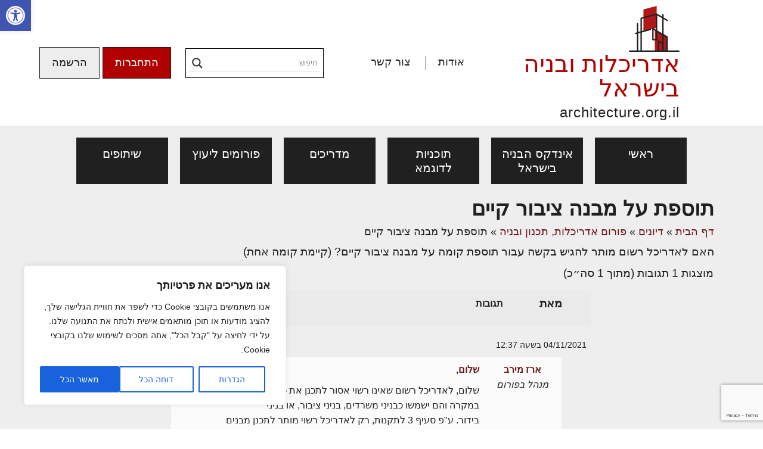

--- FILE ---
content_type: text/html; charset=UTF-8
request_url: https://www.architecture.org.il/forums/topic/%D7%AA%D7%95%D7%A1%D7%A4%D7%AA-%D7%A2%D7%9C-%D7%9E%D7%91%D7%A0%D7%94-%D7%A6%D7%99%D7%91%D7%95%D7%A8-%D7%A7%D7%99%D7%99%D7%9D/
body_size: 37601
content:
<!DOCTYPE html>

<html dir="rtl" lang="he-IL">

<head>
	<meta charset="UTF-8">
	<meta http-equiv="X-UA-Compatible" content="IE=edge">
    <meta name="viewport" content="width=device-width, initial-scale=1">
		<link rel="alternate" type="application/rdf+xml" title="RDF mapping" href="https://www.architecture.org.il/feed/rdf/">
	<link rel="alternate" type="application/rss+xml" title="RSS" href="https://www.architecture.org.il/feed/rss/">
	<link rel="alternate" type="application/rss+xml" title="Comments RSS" href="https://www.architecture.org.il/comments/feed/">
	<link rel="pingback" href="https://www.architecture.org.il/xmlrpc.php" />

	
	<!--[if lt IE 9]>
	<script src="//html5shiv.googlecode.com/svn/trunk/html5.js"></script>
	<![endif]-->
	
	<meta name='robots' content='index, follow, max-image-preview:large, max-snippet:-1, max-video-preview:-1' />

	<!-- This site is optimized with the Yoast SEO plugin v19.13 - https://yoast.com/wordpress/plugins/seo/ -->
	<title>תוספת על מבנה ציבור קיים - אדריכלות ובניה בישראל</title>
	<link rel="canonical" href="https://www.architecture.org.il/forums/topic/תוספת-על-מבנה-ציבור-קיים/" />
	<meta property="og:locale" content="he_IL" />
	<meta property="og:type" content="article" />
	<meta property="og:title" content="תוספת על מבנה ציבור קיים - אדריכלות ובניה בישראל" />
	<meta property="og:description" content="האם לאדריכל רשום מותר להגיש בקשה עבור תוספת קומה על מבנה ציבור קיים? (קיימת קומה אחת)" />
	<meta property="og:url" content="https://www.architecture.org.il/forums/topic/תוספת-על-מבנה-ציבור-קיים/" />
	<meta property="og:site_name" content="אדריכלות ובניה בישראל" />
	<meta property="article:modified_time" content="2022-07-10T09:59:57+00:00" />
	<meta name="twitter:card" content="summary_large_image" />
	<script type="application/ld+json" class="yoast-schema-graph">{"@context":"https://schema.org","@graph":[{"@type":"WebPage","@id":"https://www.architecture.org.il/forums/topic/%d7%aa%d7%95%d7%a1%d7%a4%d7%aa-%d7%a2%d7%9c-%d7%9e%d7%91%d7%a0%d7%94-%d7%a6%d7%99%d7%91%d7%95%d7%a8-%d7%a7%d7%99%d7%99%d7%9d/","url":"https://www.architecture.org.il/forums/topic/%d7%aa%d7%95%d7%a1%d7%a4%d7%aa-%d7%a2%d7%9c-%d7%9e%d7%91%d7%a0%d7%94-%d7%a6%d7%99%d7%91%d7%95%d7%a8-%d7%a7%d7%99%d7%99%d7%9d/","name":"תוספת על מבנה ציבור קיים - אדריכלות ובניה בישראל","isPartOf":{"@id":"https://www.architecture.org.il/#website"},"datePublished":"2021-11-01T07:47:00+00:00","dateModified":"2022-07-10T09:59:57+00:00","breadcrumb":{"@id":"https://www.architecture.org.il/forums/topic/%d7%aa%d7%95%d7%a1%d7%a4%d7%aa-%d7%a2%d7%9c-%d7%9e%d7%91%d7%a0%d7%94-%d7%a6%d7%99%d7%91%d7%95%d7%a8-%d7%a7%d7%99%d7%99%d7%9d/#breadcrumb"},"inLanguage":"he-IL","potentialAction":[{"@type":"ReadAction","target":["https://www.architecture.org.il/forums/topic/%d7%aa%d7%95%d7%a1%d7%a4%d7%aa-%d7%a2%d7%9c-%d7%9e%d7%91%d7%a0%d7%94-%d7%a6%d7%99%d7%91%d7%95%d7%a8-%d7%a7%d7%99%d7%99%d7%9d/"]}]},{"@type":"BreadcrumbList","@id":"https://www.architecture.org.il/forums/topic/%d7%aa%d7%95%d7%a1%d7%a4%d7%aa-%d7%a2%d7%9c-%d7%9e%d7%91%d7%a0%d7%94-%d7%a6%d7%99%d7%91%d7%95%d7%a8-%d7%a7%d7%99%d7%99%d7%9d/#breadcrumb","itemListElement":[{"@type":"ListItem","position":1,"name":"דף הבית","item":"https://www.architecture.org.il/"},{"@type":"ListItem","position":2,"name":"דיונים","item":"https://www.architecture.org.il/topics/"},{"@type":"ListItem","position":3,"name":"פורום אדריכלות, תכנון ובניה","item":"https://www.architecture.org.il/forums/forum/%d7%a4%d7%95%d7%a8%d7%95%d7%9d-%d7%90%d7%93%d7%a8%d7%99%d7%9b%d7%9c%d7%95%d7%aa-%d7%aa%d7%9b%d7%a0%d7%95%d7%9f-%d7%95%d7%91%d7%a0%d7%99%d7%94/"},{"@type":"ListItem","position":4,"name":"תוספת על מבנה ציבור קיים"}]},{"@type":"WebSite","@id":"https://www.architecture.org.il/#website","url":"https://www.architecture.org.il/","name":"אדריכלות ובניה בישראל","description":"אינדקס הבניה בישראל","potentialAction":[{"@type":"SearchAction","target":{"@type":"EntryPoint","urlTemplate":"https://www.architecture.org.il/?s={search_term_string}"},"query-input":"required name=search_term_string"}],"inLanguage":"he-IL"}]}</script>
	<!-- / Yoast SEO plugin. -->


<link rel='dns-prefetch' href='//www.googletagmanager.com' />
<link rel="alternate" type="application/rss+xml" title="אדריכלות ובניה בישראל &laquo; פיד תגובות של תוספת על מבנה ציבור קיים" href="https://www.architecture.org.il/forums/topic/%d7%aa%d7%95%d7%a1%d7%a4%d7%aa-%d7%a2%d7%9c-%d7%9e%d7%91%d7%a0%d7%94-%d7%a6%d7%99%d7%91%d7%95%d7%a8-%d7%a7%d7%99%d7%99%d7%9d/feed/" />
<style type="text/css">.brave_popup{display:none}</style><script data-no-optimize="1"> var brave_popup_data = {}; var bravepop_emailValidation=false; var brave_popup_videos = {};  var brave_popup_formData = {};var brave_popup_adminUser = false; var brave_popup_pageInfo = {"type":"single","pageID":33080,"singleType":"topic"};  var bravepop_emailSuggestions={};</script><link rel="alternate" title="oEmbed (JSON)" type="application/json+oembed" href="https://www.architecture.org.il/wp-json/oembed/1.0/embed?url=https%3A%2F%2Fwww.architecture.org.il%2Fforums%2Ftopic%2F%25d7%25aa%25d7%2595%25d7%25a1%25d7%25a4%25d7%25aa-%25d7%25a2%25d7%259c-%25d7%259e%25d7%2591%25d7%25a0%25d7%2594-%25d7%25a6%25d7%2599%25d7%2591%25d7%2595%25d7%25a8-%25d7%25a7%25d7%2599%25d7%2599%25d7%259d%2F" />
<link rel="alternate" title="oEmbed (XML)" type="text/xml+oembed" href="https://www.architecture.org.il/wp-json/oembed/1.0/embed?url=https%3A%2F%2Fwww.architecture.org.il%2Fforums%2Ftopic%2F%25d7%25aa%25d7%2595%25d7%25a1%25d7%25a4%25d7%25aa-%25d7%25a2%25d7%259c-%25d7%259e%25d7%2591%25d7%25a0%25d7%2594-%25d7%25a6%25d7%2599%25d7%2591%25d7%2595%25d7%25a8-%25d7%25a7%25d7%2599%25d7%2599%25d7%259d%2F&#038;format=xml" />
<style id='wp-img-auto-sizes-contain-inline-css' type='text/css'>
img:is([sizes=auto i],[sizes^="auto," i]){contain-intrinsic-size:3000px 1500px}
/*# sourceURL=wp-img-auto-sizes-contain-inline-css */
</style>
<link rel='stylesheet' id='wp_bannerize_pro_slugwp-bannerize-admin-barmincss-css' href='https://www.architecture.org.il/wp-content/plugins/wp-bannerize-pro/public/css/wp-bannerize-admin-bar.min.css?ver=1.6.9' type='text/css' media='all' />
<link rel='stylesheet' id='wp_bannerize_pro_slugwp-bannerizemincss-css' href='https://www.architecture.org.il/wp-content/plugins/wp-bannerize-pro/public/css/wp-bannerize.min.css?ver=1.6.9' type='text/css' media='all' />
<link rel='stylesheet' id='sweetalert2-css' href='https://www.architecture.org.il/wp-content/plugins/user-registration-pro/assets/css/sweetalert2/sweetalert2.min.css?ver=10.16.7' type='text/css' media='all' />
<link rel='stylesheet' id='user-registration-general-rtl-css' href='https://www.architecture.org.il/wp-content/plugins/user-registration-pro/assets/css/user-registration-rtl.css?ver=3.1.1' type='text/css' media='all' />
<link rel='stylesheet' id='user-registration-smallscreen-rtl-css' href='https://www.architecture.org.il/wp-content/plugins/user-registration-pro/assets/css/user-registration-smallscreen-rtl.css?ver=3.1.1' type='text/css' media='only screen and (max-width: 768px)' />
<link rel='stylesheet' id='user-registration-my-account-layout-css' href='https://www.architecture.org.il/wp-content/plugins/user-registration-pro/assets/css/my-account-layout.css?ver=3.1.1' type='text/css' media='all' />
<link rel='stylesheet' id='dashicons-css' href='https://www.architecture.org.il/wp-includes/css/dashicons.min.css?ver=6.9' type='text/css' media='all' />
<style id='wp-emoji-styles-inline-css' type='text/css'>

	img.wp-smiley, img.emoji {
		display: inline !important;
		border: none !important;
		box-shadow: none !important;
		height: 1em !important;
		width: 1em !important;
		margin: 0 0.07em !important;
		vertical-align: -0.1em !important;
		background: none !important;
		padding: 0 !important;
	}
/*# sourceURL=wp-emoji-styles-inline-css */
</style>
<style id='wp-block-library-inline-css' type='text/css'>
:root{--wp-block-synced-color:#7a00df;--wp-block-synced-color--rgb:122,0,223;--wp-bound-block-color:var(--wp-block-synced-color);--wp-editor-canvas-background:#ddd;--wp-admin-theme-color:#007cba;--wp-admin-theme-color--rgb:0,124,186;--wp-admin-theme-color-darker-10:#006ba1;--wp-admin-theme-color-darker-10--rgb:0,107,160.5;--wp-admin-theme-color-darker-20:#005a87;--wp-admin-theme-color-darker-20--rgb:0,90,135;--wp-admin-border-width-focus:2px}@media (min-resolution:192dpi){:root{--wp-admin-border-width-focus:1.5px}}.wp-element-button{cursor:pointer}:root .has-very-light-gray-background-color{background-color:#eee}:root .has-very-dark-gray-background-color{background-color:#313131}:root .has-very-light-gray-color{color:#eee}:root .has-very-dark-gray-color{color:#313131}:root .has-vivid-green-cyan-to-vivid-cyan-blue-gradient-background{background:linear-gradient(135deg,#00d084,#0693e3)}:root .has-purple-crush-gradient-background{background:linear-gradient(135deg,#34e2e4,#4721fb 50%,#ab1dfe)}:root .has-hazy-dawn-gradient-background{background:linear-gradient(135deg,#faaca8,#dad0ec)}:root .has-subdued-olive-gradient-background{background:linear-gradient(135deg,#fafae1,#67a671)}:root .has-atomic-cream-gradient-background{background:linear-gradient(135deg,#fdd79a,#004a59)}:root .has-nightshade-gradient-background{background:linear-gradient(135deg,#330968,#31cdcf)}:root .has-midnight-gradient-background{background:linear-gradient(135deg,#020381,#2874fc)}:root{--wp--preset--font-size--normal:16px;--wp--preset--font-size--huge:42px}.has-regular-font-size{font-size:1em}.has-larger-font-size{font-size:2.625em}.has-normal-font-size{font-size:var(--wp--preset--font-size--normal)}.has-huge-font-size{font-size:var(--wp--preset--font-size--huge)}.has-text-align-center{text-align:center}.has-text-align-left{text-align:left}.has-text-align-right{text-align:right}.has-fit-text{white-space:nowrap!important}#end-resizable-editor-section{display:none}.aligncenter{clear:both}.items-justified-left{justify-content:flex-start}.items-justified-center{justify-content:center}.items-justified-right{justify-content:flex-end}.items-justified-space-between{justify-content:space-between}.screen-reader-text{border:0;clip-path:inset(50%);height:1px;margin:-1px;overflow:hidden;padding:0;position:absolute;width:1px;word-wrap:normal!important}.screen-reader-text:focus{background-color:#ddd;clip-path:none;color:#444;display:block;font-size:1em;height:auto;left:5px;line-height:normal;padding:15px 23px 14px;text-decoration:none;top:5px;width:auto;z-index:100000}html :where(.has-border-color){border-style:solid}html :where([style*=border-top-color]){border-top-style:solid}html :where([style*=border-right-color]){border-right-style:solid}html :where([style*=border-bottom-color]){border-bottom-style:solid}html :where([style*=border-left-color]){border-left-style:solid}html :where([style*=border-width]){border-style:solid}html :where([style*=border-top-width]){border-top-style:solid}html :where([style*=border-right-width]){border-right-style:solid}html :where([style*=border-bottom-width]){border-bottom-style:solid}html :where([style*=border-left-width]){border-left-style:solid}html :where(img[class*=wp-image-]){height:auto;max-width:100%}:where(figure){margin:0 0 1em}html :where(.is-position-sticky){--wp-admin--admin-bar--position-offset:var(--wp-admin--admin-bar--height,0px)}@media screen and (max-width:600px){html :where(.is-position-sticky){--wp-admin--admin-bar--position-offset:0px}}

/*# sourceURL=wp-block-library-inline-css */
</style><style id='global-styles-inline-css' type='text/css'>
:root{--wp--preset--aspect-ratio--square: 1;--wp--preset--aspect-ratio--4-3: 4/3;--wp--preset--aspect-ratio--3-4: 3/4;--wp--preset--aspect-ratio--3-2: 3/2;--wp--preset--aspect-ratio--2-3: 2/3;--wp--preset--aspect-ratio--16-9: 16/9;--wp--preset--aspect-ratio--9-16: 9/16;--wp--preset--color--black: #000000;--wp--preset--color--cyan-bluish-gray: #abb8c3;--wp--preset--color--white: #ffffff;--wp--preset--color--pale-pink: #f78da7;--wp--preset--color--vivid-red: #cf2e2e;--wp--preset--color--luminous-vivid-orange: #ff6900;--wp--preset--color--luminous-vivid-amber: #fcb900;--wp--preset--color--light-green-cyan: #7bdcb5;--wp--preset--color--vivid-green-cyan: #00d084;--wp--preset--color--pale-cyan-blue: #8ed1fc;--wp--preset--color--vivid-cyan-blue: #0693e3;--wp--preset--color--vivid-purple: #9b51e0;--wp--preset--gradient--vivid-cyan-blue-to-vivid-purple: linear-gradient(135deg,rgb(6,147,227) 0%,rgb(155,81,224) 100%);--wp--preset--gradient--light-green-cyan-to-vivid-green-cyan: linear-gradient(135deg,rgb(122,220,180) 0%,rgb(0,208,130) 100%);--wp--preset--gradient--luminous-vivid-amber-to-luminous-vivid-orange: linear-gradient(135deg,rgb(252,185,0) 0%,rgb(255,105,0) 100%);--wp--preset--gradient--luminous-vivid-orange-to-vivid-red: linear-gradient(135deg,rgb(255,105,0) 0%,rgb(207,46,46) 100%);--wp--preset--gradient--very-light-gray-to-cyan-bluish-gray: linear-gradient(135deg,rgb(238,238,238) 0%,rgb(169,184,195) 100%);--wp--preset--gradient--cool-to-warm-spectrum: linear-gradient(135deg,rgb(74,234,220) 0%,rgb(151,120,209) 20%,rgb(207,42,186) 40%,rgb(238,44,130) 60%,rgb(251,105,98) 80%,rgb(254,248,76) 100%);--wp--preset--gradient--blush-light-purple: linear-gradient(135deg,rgb(255,206,236) 0%,rgb(152,150,240) 100%);--wp--preset--gradient--blush-bordeaux: linear-gradient(135deg,rgb(254,205,165) 0%,rgb(254,45,45) 50%,rgb(107,0,62) 100%);--wp--preset--gradient--luminous-dusk: linear-gradient(135deg,rgb(255,203,112) 0%,rgb(199,81,192) 50%,rgb(65,88,208) 100%);--wp--preset--gradient--pale-ocean: linear-gradient(135deg,rgb(255,245,203) 0%,rgb(182,227,212) 50%,rgb(51,167,181) 100%);--wp--preset--gradient--electric-grass: linear-gradient(135deg,rgb(202,248,128) 0%,rgb(113,206,126) 100%);--wp--preset--gradient--midnight: linear-gradient(135deg,rgb(2,3,129) 0%,rgb(40,116,252) 100%);--wp--preset--font-size--small: 13px;--wp--preset--font-size--medium: 20px;--wp--preset--font-size--large: 36px;--wp--preset--font-size--x-large: 42px;--wp--preset--spacing--20: 0.44rem;--wp--preset--spacing--30: 0.67rem;--wp--preset--spacing--40: 1rem;--wp--preset--spacing--50: 1.5rem;--wp--preset--spacing--60: 2.25rem;--wp--preset--spacing--70: 3.38rem;--wp--preset--spacing--80: 5.06rem;--wp--preset--shadow--natural: 6px 6px 9px rgba(0, 0, 0, 0.2);--wp--preset--shadow--deep: 12px 12px 50px rgba(0, 0, 0, 0.4);--wp--preset--shadow--sharp: 6px 6px 0px rgba(0, 0, 0, 0.2);--wp--preset--shadow--outlined: 6px 6px 0px -3px rgb(255, 255, 255), 6px 6px rgb(0, 0, 0);--wp--preset--shadow--crisp: 6px 6px 0px rgb(0, 0, 0);}:where(.is-layout-flex){gap: 0.5em;}:where(.is-layout-grid){gap: 0.5em;}body .is-layout-flex{display: flex;}.is-layout-flex{flex-wrap: wrap;align-items: center;}.is-layout-flex > :is(*, div){margin: 0;}body .is-layout-grid{display: grid;}.is-layout-grid > :is(*, div){margin: 0;}:where(.wp-block-columns.is-layout-flex){gap: 2em;}:where(.wp-block-columns.is-layout-grid){gap: 2em;}:where(.wp-block-post-template.is-layout-flex){gap: 1.25em;}:where(.wp-block-post-template.is-layout-grid){gap: 1.25em;}.has-black-color{color: var(--wp--preset--color--black) !important;}.has-cyan-bluish-gray-color{color: var(--wp--preset--color--cyan-bluish-gray) !important;}.has-white-color{color: var(--wp--preset--color--white) !important;}.has-pale-pink-color{color: var(--wp--preset--color--pale-pink) !important;}.has-vivid-red-color{color: var(--wp--preset--color--vivid-red) !important;}.has-luminous-vivid-orange-color{color: var(--wp--preset--color--luminous-vivid-orange) !important;}.has-luminous-vivid-amber-color{color: var(--wp--preset--color--luminous-vivid-amber) !important;}.has-light-green-cyan-color{color: var(--wp--preset--color--light-green-cyan) !important;}.has-vivid-green-cyan-color{color: var(--wp--preset--color--vivid-green-cyan) !important;}.has-pale-cyan-blue-color{color: var(--wp--preset--color--pale-cyan-blue) !important;}.has-vivid-cyan-blue-color{color: var(--wp--preset--color--vivid-cyan-blue) !important;}.has-vivid-purple-color{color: var(--wp--preset--color--vivid-purple) !important;}.has-black-background-color{background-color: var(--wp--preset--color--black) !important;}.has-cyan-bluish-gray-background-color{background-color: var(--wp--preset--color--cyan-bluish-gray) !important;}.has-white-background-color{background-color: var(--wp--preset--color--white) !important;}.has-pale-pink-background-color{background-color: var(--wp--preset--color--pale-pink) !important;}.has-vivid-red-background-color{background-color: var(--wp--preset--color--vivid-red) !important;}.has-luminous-vivid-orange-background-color{background-color: var(--wp--preset--color--luminous-vivid-orange) !important;}.has-luminous-vivid-amber-background-color{background-color: var(--wp--preset--color--luminous-vivid-amber) !important;}.has-light-green-cyan-background-color{background-color: var(--wp--preset--color--light-green-cyan) !important;}.has-vivid-green-cyan-background-color{background-color: var(--wp--preset--color--vivid-green-cyan) !important;}.has-pale-cyan-blue-background-color{background-color: var(--wp--preset--color--pale-cyan-blue) !important;}.has-vivid-cyan-blue-background-color{background-color: var(--wp--preset--color--vivid-cyan-blue) !important;}.has-vivid-purple-background-color{background-color: var(--wp--preset--color--vivid-purple) !important;}.has-black-border-color{border-color: var(--wp--preset--color--black) !important;}.has-cyan-bluish-gray-border-color{border-color: var(--wp--preset--color--cyan-bluish-gray) !important;}.has-white-border-color{border-color: var(--wp--preset--color--white) !important;}.has-pale-pink-border-color{border-color: var(--wp--preset--color--pale-pink) !important;}.has-vivid-red-border-color{border-color: var(--wp--preset--color--vivid-red) !important;}.has-luminous-vivid-orange-border-color{border-color: var(--wp--preset--color--luminous-vivid-orange) !important;}.has-luminous-vivid-amber-border-color{border-color: var(--wp--preset--color--luminous-vivid-amber) !important;}.has-light-green-cyan-border-color{border-color: var(--wp--preset--color--light-green-cyan) !important;}.has-vivid-green-cyan-border-color{border-color: var(--wp--preset--color--vivid-green-cyan) !important;}.has-pale-cyan-blue-border-color{border-color: var(--wp--preset--color--pale-cyan-blue) !important;}.has-vivid-cyan-blue-border-color{border-color: var(--wp--preset--color--vivid-cyan-blue) !important;}.has-vivid-purple-border-color{border-color: var(--wp--preset--color--vivid-purple) !important;}.has-vivid-cyan-blue-to-vivid-purple-gradient-background{background: var(--wp--preset--gradient--vivid-cyan-blue-to-vivid-purple) !important;}.has-light-green-cyan-to-vivid-green-cyan-gradient-background{background: var(--wp--preset--gradient--light-green-cyan-to-vivid-green-cyan) !important;}.has-luminous-vivid-amber-to-luminous-vivid-orange-gradient-background{background: var(--wp--preset--gradient--luminous-vivid-amber-to-luminous-vivid-orange) !important;}.has-luminous-vivid-orange-to-vivid-red-gradient-background{background: var(--wp--preset--gradient--luminous-vivid-orange-to-vivid-red) !important;}.has-very-light-gray-to-cyan-bluish-gray-gradient-background{background: var(--wp--preset--gradient--very-light-gray-to-cyan-bluish-gray) !important;}.has-cool-to-warm-spectrum-gradient-background{background: var(--wp--preset--gradient--cool-to-warm-spectrum) !important;}.has-blush-light-purple-gradient-background{background: var(--wp--preset--gradient--blush-light-purple) !important;}.has-blush-bordeaux-gradient-background{background: var(--wp--preset--gradient--blush-bordeaux) !important;}.has-luminous-dusk-gradient-background{background: var(--wp--preset--gradient--luminous-dusk) !important;}.has-pale-ocean-gradient-background{background: var(--wp--preset--gradient--pale-ocean) !important;}.has-electric-grass-gradient-background{background: var(--wp--preset--gradient--electric-grass) !important;}.has-midnight-gradient-background{background: var(--wp--preset--gradient--midnight) !important;}.has-small-font-size{font-size: var(--wp--preset--font-size--small) !important;}.has-medium-font-size{font-size: var(--wp--preset--font-size--medium) !important;}.has-large-font-size{font-size: var(--wp--preset--font-size--large) !important;}.has-x-large-font-size{font-size: var(--wp--preset--font-size--x-large) !important;}
/*# sourceURL=global-styles-inline-css */
</style>

<style id='classic-theme-styles-inline-css' type='text/css'>
/*! This file is auto-generated */
.wp-block-button__link{color:#fff;background-color:#32373c;border-radius:9999px;box-shadow:none;text-decoration:none;padding:calc(.667em + 2px) calc(1.333em + 2px);font-size:1.125em}.wp-block-file__button{background:#32373c;color:#fff;text-decoration:none}
/*# sourceURL=/wp-includes/css/classic-themes.min.css */
</style>
<link rel='stylesheet' id='bbp-default-css' href='https://www.architecture.org.il/wp-content/plugins/bbpress/templates/default/css/bbpress.min.css?ver=2.6.9' type='text/css' media='all' />
<link rel='stylesheet' id='bbp-default-rtl-css' href='https://www.architecture.org.il/wp-content/plugins/bbpress/templates/default/css/bbpress-rtl.min.css?ver=2.6.9' type='text/css' media='all' />
<link rel='stylesheet' id='maincss-css' href='https://www.architecture.org.il/wp-content/plugins/clickphone-sitepro/style.css?ver=1.1' type='text/css' media='all' />
<link rel='stylesheet' id='contact-form-7-css' href='https://www.architecture.org.il/wp-content/plugins/contact-form-7/includes/css/styles.css?ver=5.7.1' type='text/css' media='all' />
<link rel='stylesheet' id='contact-form-7-rtl-css' href='https://www.architecture.org.il/wp-content/plugins/contact-form-7/includes/css/styles-rtl.css?ver=5.7.1' type='text/css' media='all' />
<link rel='stylesheet' id='bs-css' href='https://www.architecture.org.il/wp-content/themes/wp-template/bootstrap/css/bootstrap.rtl.min.css' type='text/css' media='all' />
<link rel='stylesheet' id='style-css' href='https://www.architecture.org.il/wp-content/themes/wp-template/style.css' type='text/css' media='all' />
<link rel='stylesheet' id='main-css' href='https://www.architecture.org.il/wp-content/themes/wp-template/styles/style-main.css' type='text/css' media='all' />
<link rel='stylesheet' id='mobile-css' href='https://www.architecture.org.il/wp-content/themes/wp-template/styles/style-mobile.css' type='text/css' media='all' />
<link rel='stylesheet' id='banners-css' href='https://www.architecture.org.il/wp-content/themes/wp-template/styles/style-banners.css' type='text/css' media='all' />
<link rel='stylesheet' id='forums-css' href='https://www.architecture.org.il/wp-content/themes/wp-template/styles/style-forums.css' type='text/css' media='all' />
<link rel='stylesheet' id='fontawesome-css' href='https://www.architecture.org.il/wp-content/themes/wp-template/font-awesome/css/font-awesome.min.css?ver=6.9' type='text/css' media='all' />
<link rel='stylesheet' id='wpdreams-asl-basic-css' href='https://www.architecture.org.il/wp-content/plugins/ajax-search-lite/css/style.basic.css?ver=4.10.3' type='text/css' media='all' />
<link rel='stylesheet' id='wpdreams-ajaxsearchlite-css' href='https://www.architecture.org.il/wp-content/plugins/ajax-search-lite/css/style-underline.css?ver=4.10.3' type='text/css' media='all' />
<link rel='stylesheet' id='newsletter-css' href='https://www.architecture.org.il/wp-content/plugins/newsletter/style.css?ver=7.5.9' type='text/css' media='all' />
<link rel='stylesheet' id='pojo-a11y-css' href='https://www.architecture.org.il/wp-content/plugins/pojo-accessibility/assets/css/style.min.css?ver=1.0.0' type='text/css' media='all' />
<script type="text/javascript" src="https://www.architecture.org.il/wp-includes/js/jquery/jquery.min.js?ver=3.7.1" id="jquery-core-js"></script>
<script type="text/javascript" src="https://www.architecture.org.il/wp-includes/js/jquery/jquery-migrate.min.js?ver=3.4.1" id="jquery-migrate-js"></script>
<script type="text/javascript" id="cookie-law-info-js-extra">
/* <![CDATA[ */
var _ckyConfig = {"_ipData":[],"_assetsURL":"https://www.architecture.org.il/wp-content/plugins/cookie-law-info/lite/frontend/images/","_publicURL":"https://www.architecture.org.il","_expiry":"365","_categories":[{"name":"Necessary","slug":"necessary","isNecessary":true,"ccpaDoNotSell":true,"cookies":[],"active":true,"defaultConsent":{"gdpr":true,"ccpa":true}},{"name":"Functional","slug":"functional","isNecessary":false,"ccpaDoNotSell":true,"cookies":[],"active":true,"defaultConsent":{"gdpr":false,"ccpa":false}},{"name":"Analytics","slug":"analytics","isNecessary":false,"ccpaDoNotSell":true,"cookies":[],"active":true,"defaultConsent":{"gdpr":false,"ccpa":false}},{"name":"Performance","slug":"performance","isNecessary":false,"ccpaDoNotSell":true,"cookies":[],"active":true,"defaultConsent":{"gdpr":false,"ccpa":false}},{"name":"Advertisement","slug":"advertisement","isNecessary":false,"ccpaDoNotSell":true,"cookies":[],"active":true,"defaultConsent":{"gdpr":false,"ccpa":false}}],"_activeLaw":"gdpr","_rootDomain":"","_block":"1","_showBanner":"1","_bannerConfig":{"settings":{"type":"box","preferenceCenterType":"popup","position":"bottom-left","applicableLaw":"gdpr"},"behaviours":{"reloadBannerOnAccept":false,"loadAnalyticsByDefault":false,"animations":{"onLoad":"animate","onHide":"sticky"}},"config":{"revisitConsent":{"status":true,"tag":"revisit-consent","position":"bottom-left","meta":{"url":"#"},"styles":{"background-color":"#0056A7"},"elements":{"title":{"type":"text","tag":"revisit-consent-title","status":true,"styles":{"color":"#0056a7"}}}},"preferenceCenter":{"toggle":{"status":true,"tag":"detail-category-toggle","type":"toggle","states":{"active":{"styles":{"background-color":"#1863DC"}},"inactive":{"styles":{"background-color":"#D0D5D2"}}}}},"categoryPreview":{"status":false,"toggle":{"status":true,"tag":"detail-category-preview-toggle","type":"toggle","states":{"active":{"styles":{"background-color":"#1863DC"}},"inactive":{"styles":{"background-color":"#D0D5D2"}}}}},"videoPlaceholder":{"status":true,"styles":{"background-color":"#000000","border-color":"#000000","color":"#ffffff"}},"readMore":{"status":false,"tag":"readmore-button","type":"link","meta":{"noFollow":true,"newTab":true},"styles":{"color":"#1863DC","background-color":"transparent","border-color":"transparent"}},"auditTable":{"status":true},"optOption":{"status":true,"toggle":{"status":true,"tag":"optout-option-toggle","type":"toggle","states":{"active":{"styles":{"background-color":"#1863dc"}},"inactive":{"styles":{"background-color":"#FFFFFF"}}}}}}},"_version":"3.3.4","_logConsent":"1","_tags":[{"tag":"accept-button","styles":{"color":"#FFFFFF","background-color":"#1863DC","border-color":"#1863DC"}},{"tag":"reject-button","styles":{"color":"#1863DC","background-color":"transparent","border-color":"#1863DC"}},{"tag":"settings-button","styles":{"color":"#1863DC","background-color":"transparent","border-color":"#1863DC"}},{"tag":"readmore-button","styles":{"color":"#1863DC","background-color":"transparent","border-color":"transparent"}},{"tag":"donotsell-button","styles":{"color":"#1863DC","background-color":"transparent","border-color":"transparent"}},{"tag":"accept-button","styles":{"color":"#FFFFFF","background-color":"#1863DC","border-color":"#1863DC"}},{"tag":"revisit-consent","styles":{"background-color":"#0056A7"}}],"_shortCodes":[{"key":"cky_readmore","content":"\u003Ca href=\"#\" class=\"cky-policy\" aria-label=\"\u05de\u05d3\u05d9\u05e0\u05d9\u05d5\u05ea \u05e7\u05d5\u05d1\u05e6\u05d9 Cookie\" target=\"_blank\" rel=\"noopener\" data-cky-tag=\"readmore-button\"\u003E\u05de\u05d3\u05d9\u05e0\u05d9\u05d5\u05ea \u05e7\u05d5\u05d1\u05e6\u05d9 Cookie\u003C/a\u003E","tag":"readmore-button","status":false,"attributes":{"rel":"nofollow","target":"_blank"}},{"key":"cky_show_desc","content":"\u003Cbutton class=\"cky-show-desc-btn\" data-cky-tag=\"show-desc-button\" aria-label=\"Show more\"\u003EShow more\u003C/button\u003E","tag":"show-desc-button","status":true,"attributes":[]},{"key":"cky_hide_desc","content":"\u003Cbutton class=\"cky-show-desc-btn\" data-cky-tag=\"hide-desc-button\" aria-label=\"Show less\"\u003EShow less\u003C/button\u003E","tag":"hide-desc-button","status":true,"attributes":[]},{"key":"cky_category_toggle_label","content":"[cky_{{status}}_category_label] [cky_preference_{{category_slug}}_title]","tag":"","status":true,"attributes":[]},{"key":"cky_enable_category_label","content":"Enable","tag":"","status":true,"attributes":[]},{"key":"cky_disable_category_label","content":"Disable","tag":"","status":true,"attributes":[]},{"key":"cky_video_placeholder","content":"\u003Cdiv class=\"video-placeholder-normal\" data-cky-tag=\"video-placeholder\" id=\"[UNIQUEID]\"\u003E\u003Cp class=\"video-placeholder-text-normal\" data-cky-tag=\"placeholder-title\"\u003EPlease accept cookies to access this content\u003C/p\u003E\u003C/div\u003E","tag":"","status":true,"attributes":[]},{"key":"cky_enable_optout_label","content":"Enable","tag":"","status":true,"attributes":[]},{"key":"cky_disable_optout_label","content":"Disable","tag":"","status":true,"attributes":[]},{"key":"cky_optout_toggle_label","content":"[cky_{{status}}_optout_label] [cky_optout_option_title]","tag":"","status":true,"attributes":[]},{"key":"cky_optout_option_title","content":"Do Not Sell or Share My Personal Information","tag":"","status":true,"attributes":[]},{"key":"cky_optout_close_label","content":"Close","tag":"","status":true,"attributes":[]},{"key":"cky_preference_close_label","content":"Close","tag":"","status":true,"attributes":[]}],"_rtl":"","_language":"en","_providersToBlock":[]};
var _ckyStyles = {"css":".cky-overlay{background: #000000; opacity: 0.4; position: fixed; top: 0; left: 0; width: 100%; height: 100%; z-index: 99999999;}.cky-hide{display: none;}.cky-btn-revisit-wrapper{display: flex; align-items: center; justify-content: center; background: #0056a7; width: 45px; height: 45px; border-radius: 50%; position: fixed; z-index: 999999; cursor: pointer;}.cky-revisit-bottom-left{bottom: 15px; left: 15px;}.cky-revisit-bottom-right{bottom: 15px; right: 15px;}.cky-btn-revisit-wrapper .cky-btn-revisit{display: flex; align-items: center; justify-content: center; background: none; border: none; cursor: pointer; position: relative; margin: 0; padding: 0;}.cky-btn-revisit-wrapper .cky-btn-revisit img{max-width: fit-content; margin: 0; height: 30px; width: 30px;}.cky-revisit-bottom-left:hover::before{content: attr(data-tooltip); position: absolute; background: #4e4b66; color: #ffffff; left: calc(100% + 7px); font-size: 12px; line-height: 16px; width: max-content; padding: 4px 8px; border-radius: 4px;}.cky-revisit-bottom-left:hover::after{position: absolute; content: \"\"; border: 5px solid transparent; left: calc(100% + 2px); border-left-width: 0; border-right-color: #4e4b66;}.cky-revisit-bottom-right:hover::before{content: attr(data-tooltip); position: absolute; background: #4e4b66; color: #ffffff; right: calc(100% + 7px); font-size: 12px; line-height: 16px; width: max-content; padding: 4px 8px; border-radius: 4px;}.cky-revisit-bottom-right:hover::after{position: absolute; content: \"\"; border: 5px solid transparent; right: calc(100% + 2px); border-right-width: 0; border-left-color: #4e4b66;}.cky-revisit-hide{display: none;}.cky-consent-container{position: fixed; width: 440px; box-sizing: border-box; z-index: 9999999; border-radius: 6px;}.cky-consent-container .cky-consent-bar{background: #ffffff; border: 1px solid; padding: 20px 26px; box-shadow: 0 -1px 10px 0 #acabab4d; border-radius: 6px;}.cky-box-bottom-left{bottom: 40px; left: 40px;}.cky-box-bottom-right{bottom: 40px; right: 40px;}.cky-box-top-left{top: 40px; left: 40px;}.cky-box-top-right{top: 40px; right: 40px;}.cky-custom-brand-logo-wrapper .cky-custom-brand-logo{width: 100px; height: auto; margin: 0 0 12px 0;}.cky-notice .cky-title{color: #212121; font-weight: 700; font-size: 18px; line-height: 24px; margin: 0 0 12px 0;}.cky-notice-des *,.cky-preference-content-wrapper *,.cky-accordion-header-des *,.cky-gpc-wrapper .cky-gpc-desc *{font-size: 14px;}.cky-notice-des{color: #212121; font-size: 14px; line-height: 24px; font-weight: 400;}.cky-notice-des img{height: 25px; width: 25px;}.cky-consent-bar .cky-notice-des p,.cky-gpc-wrapper .cky-gpc-desc p,.cky-preference-body-wrapper .cky-preference-content-wrapper p,.cky-accordion-header-wrapper .cky-accordion-header-des p,.cky-cookie-des-table li div:last-child p{color: inherit; margin-top: 0; overflow-wrap: break-word;}.cky-notice-des P:last-child,.cky-preference-content-wrapper p:last-child,.cky-cookie-des-table li div:last-child p:last-child,.cky-gpc-wrapper .cky-gpc-desc p:last-child{margin-bottom: 0;}.cky-notice-des a.cky-policy,.cky-notice-des button.cky-policy{font-size: 14px; color: #1863dc; white-space: nowrap; cursor: pointer; background: transparent; border: 1px solid; text-decoration: underline;}.cky-notice-des button.cky-policy{padding: 0;}.cky-notice-des a.cky-policy:focus-visible,.cky-notice-des button.cky-policy:focus-visible,.cky-preference-content-wrapper .cky-show-desc-btn:focus-visible,.cky-accordion-header .cky-accordion-btn:focus-visible,.cky-preference-header .cky-btn-close:focus-visible,.cky-switch input[type=\"checkbox\"]:focus-visible,.cky-footer-wrapper a:focus-visible,.cky-btn:focus-visible{outline: 2px solid #1863dc; outline-offset: 2px;}.cky-btn:focus:not(:focus-visible),.cky-accordion-header .cky-accordion-btn:focus:not(:focus-visible),.cky-preference-content-wrapper .cky-show-desc-btn:focus:not(:focus-visible),.cky-btn-revisit-wrapper .cky-btn-revisit:focus:not(:focus-visible),.cky-preference-header .cky-btn-close:focus:not(:focus-visible),.cky-consent-bar .cky-banner-btn-close:focus:not(:focus-visible){outline: 0;}button.cky-show-desc-btn:not(:hover):not(:active){color: #1863dc; background: transparent;}button.cky-accordion-btn:not(:hover):not(:active),button.cky-banner-btn-close:not(:hover):not(:active),button.cky-btn-revisit:not(:hover):not(:active),button.cky-btn-close:not(:hover):not(:active){background: transparent;}.cky-consent-bar button:hover,.cky-modal.cky-modal-open button:hover,.cky-consent-bar button:focus,.cky-modal.cky-modal-open button:focus{text-decoration: none;}.cky-notice-btn-wrapper{display: flex; justify-content: flex-start; align-items: center; flex-wrap: wrap; margin-top: 16px;}.cky-notice-btn-wrapper .cky-btn{text-shadow: none; box-shadow: none;}.cky-btn{flex: auto; max-width: 100%; font-size: 14px; font-family: inherit; line-height: 24px; padding: 8px; font-weight: 500; margin: 0 8px 0 0; border-radius: 2px; cursor: pointer; text-align: center; text-transform: none; min-height: 0;}.cky-btn:hover{opacity: 0.8;}.cky-btn-customize{color: #1863dc; background: transparent; border: 2px solid #1863dc;}.cky-btn-reject{color: #1863dc; background: transparent; border: 2px solid #1863dc;}.cky-btn-accept{background: #1863dc; color: #ffffff; border: 2px solid #1863dc;}.cky-btn:last-child{margin-right: 0;}@media (max-width: 576px){.cky-box-bottom-left{bottom: 0; left: 0;}.cky-box-bottom-right{bottom: 0; right: 0;}.cky-box-top-left{top: 0; left: 0;}.cky-box-top-right{top: 0; right: 0;}}@media (max-height: 480px){.cky-consent-container{max-height: 100vh;overflow-y: scroll}.cky-notice-des{max-height: unset !important;overflow-y: unset !important}.cky-preference-center{height: 100vh;overflow: auto !important}.cky-preference-center .cky-preference-body-wrapper{overflow: unset}}@media (max-width: 440px){.cky-box-bottom-left, .cky-box-bottom-right, .cky-box-top-left, .cky-box-top-right{width: 100%; max-width: 100%;}.cky-consent-container .cky-consent-bar{padding: 20px 0;}.cky-custom-brand-logo-wrapper, .cky-notice .cky-title, .cky-notice-des, .cky-notice-btn-wrapper{padding: 0 24px;}.cky-notice-des{max-height: 40vh; overflow-y: scroll;}.cky-notice-btn-wrapper{flex-direction: column; margin-top: 0;}.cky-btn{width: 100%; margin: 10px 0 0 0;}.cky-notice-btn-wrapper .cky-btn-customize{order: 2;}.cky-notice-btn-wrapper .cky-btn-reject{order: 3;}.cky-notice-btn-wrapper .cky-btn-accept{order: 1; margin-top: 16px;}}@media (max-width: 352px){.cky-notice .cky-title{font-size: 16px;}.cky-notice-des *{font-size: 12px;}.cky-notice-des, .cky-btn{font-size: 12px;}}.cky-modal.cky-modal-open{display: flex; visibility: visible; -webkit-transform: translate(-50%, -50%); -moz-transform: translate(-50%, -50%); -ms-transform: translate(-50%, -50%); -o-transform: translate(-50%, -50%); transform: translate(-50%, -50%); top: 50%; left: 50%; transition: all 1s ease;}.cky-modal{box-shadow: 0 32px 68px rgba(0, 0, 0, 0.3); margin: 0 auto; position: fixed; max-width: 100%; background: #ffffff; top: 50%; box-sizing: border-box; border-radius: 6px; z-index: 999999999; color: #212121; -webkit-transform: translate(-50%, 100%); -moz-transform: translate(-50%, 100%); -ms-transform: translate(-50%, 100%); -o-transform: translate(-50%, 100%); transform: translate(-50%, 100%); visibility: hidden; transition: all 0s ease;}.cky-preference-center{max-height: 79vh; overflow: hidden; width: 845px; overflow: hidden; flex: 1 1 0; display: flex; flex-direction: column; border-radius: 6px;}.cky-preference-header{display: flex; align-items: center; justify-content: space-between; padding: 22px 24px; border-bottom: 1px solid;}.cky-preference-header .cky-preference-title{font-size: 18px; font-weight: 700; line-height: 24px;}.cky-preference-header .cky-btn-close{margin: 0; cursor: pointer; vertical-align: middle; padding: 0; background: none; border: none; width: 24px; height: 24px; min-height: 0; line-height: 0; text-shadow: none; box-shadow: none;}.cky-preference-header .cky-btn-close img{margin: 0; height: 10px; width: 10px;}.cky-preference-body-wrapper{padding: 0 24px; flex: 1; overflow: auto; box-sizing: border-box;}.cky-preference-content-wrapper,.cky-gpc-wrapper .cky-gpc-desc{font-size: 14px; line-height: 24px; font-weight: 400; padding: 12px 0;}.cky-preference-content-wrapper{border-bottom: 1px solid;}.cky-preference-content-wrapper img{height: 25px; width: 25px;}.cky-preference-content-wrapper .cky-show-desc-btn{font-size: 14px; font-family: inherit; color: #1863dc; text-decoration: none; line-height: 24px; padding: 0; margin: 0; white-space: nowrap; cursor: pointer; background: transparent; border-color: transparent; text-transform: none; min-height: 0; text-shadow: none; box-shadow: none;}.cky-accordion-wrapper{margin-bottom: 10px;}.cky-accordion{border-bottom: 1px solid;}.cky-accordion:last-child{border-bottom: none;}.cky-accordion .cky-accordion-item{display: flex; margin-top: 10px;}.cky-accordion .cky-accordion-body{display: none;}.cky-accordion.cky-accordion-active .cky-accordion-body{display: block; padding: 0 22px; margin-bottom: 16px;}.cky-accordion-header-wrapper{cursor: pointer; width: 100%;}.cky-accordion-item .cky-accordion-header{display: flex; justify-content: space-between; align-items: center;}.cky-accordion-header .cky-accordion-btn{font-size: 16px; font-family: inherit; color: #212121; line-height: 24px; background: none; border: none; font-weight: 700; padding: 0; margin: 0; cursor: pointer; text-transform: none; min-height: 0; text-shadow: none; box-shadow: none;}.cky-accordion-header .cky-always-active{color: #008000; font-weight: 600; line-height: 24px; font-size: 14px;}.cky-accordion-header-des{font-size: 14px; line-height: 24px; margin: 10px 0 16px 0;}.cky-accordion-chevron{margin-right: 22px; position: relative; cursor: pointer;}.cky-accordion-chevron-hide{display: none;}.cky-accordion .cky-accordion-chevron i::before{content: \"\"; position: absolute; border-right: 1.4px solid; border-bottom: 1.4px solid; border-color: inherit; height: 6px; width: 6px; -webkit-transform: rotate(-45deg); -moz-transform: rotate(-45deg); -ms-transform: rotate(-45deg); -o-transform: rotate(-45deg); transform: rotate(-45deg); transition: all 0.2s ease-in-out; top: 8px;}.cky-accordion.cky-accordion-active .cky-accordion-chevron i::before{-webkit-transform: rotate(45deg); -moz-transform: rotate(45deg); -ms-transform: rotate(45deg); -o-transform: rotate(45deg); transform: rotate(45deg);}.cky-audit-table{background: #f4f4f4; border-radius: 6px;}.cky-audit-table .cky-empty-cookies-text{color: inherit; font-size: 12px; line-height: 24px; margin: 0; padding: 10px;}.cky-audit-table .cky-cookie-des-table{font-size: 12px; line-height: 24px; font-weight: normal; padding: 15px 10px; border-bottom: 1px solid; border-bottom-color: inherit; margin: 0;}.cky-audit-table .cky-cookie-des-table:last-child{border-bottom: none;}.cky-audit-table .cky-cookie-des-table li{list-style-type: none; display: flex; padding: 3px 0;}.cky-audit-table .cky-cookie-des-table li:first-child{padding-top: 0;}.cky-cookie-des-table li div:first-child{width: 100px; font-weight: 600; word-break: break-word; word-wrap: break-word;}.cky-cookie-des-table li div:last-child{flex: 1; word-break: break-word; word-wrap: break-word; margin-left: 8px;}.cky-footer-shadow{display: block; width: 100%; height: 40px; background: linear-gradient(180deg, rgba(255, 255, 255, 0) 0%, #ffffff 100%); position: absolute; bottom: calc(100% - 1px);}.cky-footer-wrapper{position: relative;}.cky-prefrence-btn-wrapper{display: flex; flex-wrap: wrap; align-items: center; justify-content: center; padding: 22px 24px; border-top: 1px solid;}.cky-prefrence-btn-wrapper .cky-btn{flex: auto; max-width: 100%; text-shadow: none; box-shadow: none;}.cky-btn-preferences{color: #1863dc; background: transparent; border: 2px solid #1863dc;}.cky-preference-header,.cky-preference-body-wrapper,.cky-preference-content-wrapper,.cky-accordion-wrapper,.cky-accordion,.cky-accordion-wrapper,.cky-footer-wrapper,.cky-prefrence-btn-wrapper{border-color: inherit;}@media (max-width: 845px){.cky-modal{max-width: calc(100% - 16px);}}@media (max-width: 576px){.cky-modal{max-width: 100%;}.cky-preference-center{max-height: 100vh;}.cky-prefrence-btn-wrapper{flex-direction: column;}.cky-accordion.cky-accordion-active .cky-accordion-body{padding-right: 0;}.cky-prefrence-btn-wrapper .cky-btn{width: 100%; margin: 10px 0 0 0;}.cky-prefrence-btn-wrapper .cky-btn-reject{order: 3;}.cky-prefrence-btn-wrapper .cky-btn-accept{order: 1; margin-top: 0;}.cky-prefrence-btn-wrapper .cky-btn-preferences{order: 2;}}@media (max-width: 425px){.cky-accordion-chevron{margin-right: 15px;}.cky-notice-btn-wrapper{margin-top: 0;}.cky-accordion.cky-accordion-active .cky-accordion-body{padding: 0 15px;}}@media (max-width: 352px){.cky-preference-header .cky-preference-title{font-size: 16px;}.cky-preference-header{padding: 16px 24px;}.cky-preference-content-wrapper *, .cky-accordion-header-des *{font-size: 12px;}.cky-preference-content-wrapper, .cky-preference-content-wrapper .cky-show-more, .cky-accordion-header .cky-always-active, .cky-accordion-header-des, .cky-preference-content-wrapper .cky-show-desc-btn, .cky-notice-des a.cky-policy{font-size: 12px;}.cky-accordion-header .cky-accordion-btn{font-size: 14px;}}.cky-switch{display: flex;}.cky-switch input[type=\"checkbox\"]{position: relative; width: 44px; height: 24px; margin: 0; background: #d0d5d2; -webkit-appearance: none; border-radius: 50px; cursor: pointer; outline: 0; border: none; top: 0;}.cky-switch input[type=\"checkbox\"]:checked{background: #1863dc;}.cky-switch input[type=\"checkbox\"]:before{position: absolute; content: \"\"; height: 20px; width: 20px; left: 2px; bottom: 2px; border-radius: 50%; background-color: white; -webkit-transition: 0.4s; transition: 0.4s; margin: 0;}.cky-switch input[type=\"checkbox\"]:after{display: none;}.cky-switch input[type=\"checkbox\"]:checked:before{-webkit-transform: translateX(20px); -ms-transform: translateX(20px); transform: translateX(20px);}@media (max-width: 425px){.cky-switch input[type=\"checkbox\"]{width: 38px; height: 21px;}.cky-switch input[type=\"checkbox\"]:before{height: 17px; width: 17px;}.cky-switch input[type=\"checkbox\"]:checked:before{-webkit-transform: translateX(17px); -ms-transform: translateX(17px); transform: translateX(17px);}}.cky-consent-bar .cky-banner-btn-close{position: absolute; right: 9px; top: 5px; background: none; border: none; cursor: pointer; padding: 0; margin: 0; min-height: 0; line-height: 0; height: 24px; width: 24px; text-shadow: none; box-shadow: none;}.cky-consent-bar .cky-banner-btn-close img{height: 9px; width: 9px; margin: 0;}.cky-notice-group{font-size: 14px; line-height: 24px; font-weight: 400; color: #212121;}.cky-notice-btn-wrapper .cky-btn-do-not-sell{font-size: 14px; line-height: 24px; padding: 6px 0; margin: 0; font-weight: 500; background: none; border-radius: 2px; border: none; cursor: pointer; text-align: left; color: #1863dc; background: transparent; border-color: transparent; box-shadow: none; text-shadow: none;}.cky-consent-bar .cky-banner-btn-close:focus-visible,.cky-notice-btn-wrapper .cky-btn-do-not-sell:focus-visible,.cky-opt-out-btn-wrapper .cky-btn:focus-visible,.cky-opt-out-checkbox-wrapper input[type=\"checkbox\"].cky-opt-out-checkbox:focus-visible{outline: 2px solid #1863dc; outline-offset: 2px;}@media (max-width: 440px){.cky-consent-container{width: 100%;}}@media (max-width: 352px){.cky-notice-des a.cky-policy, .cky-notice-btn-wrapper .cky-btn-do-not-sell{font-size: 12px;}}.cky-opt-out-wrapper{padding: 12px 0;}.cky-opt-out-wrapper .cky-opt-out-checkbox-wrapper{display: flex; align-items: center;}.cky-opt-out-checkbox-wrapper .cky-opt-out-checkbox-label{font-size: 16px; font-weight: 700; line-height: 24px; margin: 0 0 0 12px; cursor: pointer;}.cky-opt-out-checkbox-wrapper input[type=\"checkbox\"].cky-opt-out-checkbox{background-color: #ffffff; border: 1px solid black; width: 20px; height: 18.5px; margin: 0; -webkit-appearance: none; position: relative; display: flex; align-items: center; justify-content: center; border-radius: 2px; cursor: pointer;}.cky-opt-out-checkbox-wrapper input[type=\"checkbox\"].cky-opt-out-checkbox:checked{background-color: #1863dc; border: none;}.cky-opt-out-checkbox-wrapper input[type=\"checkbox\"].cky-opt-out-checkbox:checked::after{left: 6px; bottom: 4px; width: 7px; height: 13px; border: solid #ffffff; border-width: 0 3px 3px 0; border-radius: 2px; -webkit-transform: rotate(45deg); -ms-transform: rotate(45deg); transform: rotate(45deg); content: \"\"; position: absolute; box-sizing: border-box;}.cky-opt-out-checkbox-wrapper.cky-disabled .cky-opt-out-checkbox-label,.cky-opt-out-checkbox-wrapper.cky-disabled input[type=\"checkbox\"].cky-opt-out-checkbox{cursor: no-drop;}.cky-gpc-wrapper{margin: 0 0 0 32px;}.cky-footer-wrapper .cky-opt-out-btn-wrapper{display: flex; flex-wrap: wrap; align-items: center; justify-content: center; padding: 22px 24px;}.cky-opt-out-btn-wrapper .cky-btn{flex: auto; max-width: 100%; text-shadow: none; box-shadow: none;}.cky-opt-out-btn-wrapper .cky-btn-cancel{border: 1px solid #dedfe0; background: transparent; color: #858585;}.cky-opt-out-btn-wrapper .cky-btn-confirm{background: #1863dc; color: #ffffff; border: 1px solid #1863dc;}@media (max-width: 352px){.cky-opt-out-checkbox-wrapper .cky-opt-out-checkbox-label{font-size: 14px;}.cky-gpc-wrapper .cky-gpc-desc, .cky-gpc-wrapper .cky-gpc-desc *{font-size: 12px;}.cky-opt-out-checkbox-wrapper input[type=\"checkbox\"].cky-opt-out-checkbox{width: 16px; height: 16px;}.cky-opt-out-checkbox-wrapper input[type=\"checkbox\"].cky-opt-out-checkbox:checked::after{left: 5px; bottom: 4px; width: 3px; height: 9px;}.cky-gpc-wrapper{margin: 0 0 0 28px;}}.video-placeholder-youtube{background-size: 100% 100%; background-position: center; background-repeat: no-repeat; background-color: #b2b0b059; position: relative; display: flex; align-items: center; justify-content: center; max-width: 100%;}.video-placeholder-text-youtube{text-align: center; align-items: center; padding: 10px 16px; background-color: #000000cc; color: #ffffff; border: 1px solid; border-radius: 2px; cursor: pointer;}.video-placeholder-normal{background-image: url(\"/wp-content/plugins/cookie-law-info/lite/frontend/images/placeholder.svg\"); background-size: 80px; background-position: center; background-repeat: no-repeat; background-color: #b2b0b059; position: relative; display: flex; align-items: flex-end; justify-content: center; max-width: 100%;}.video-placeholder-text-normal{align-items: center; padding: 10px 16px; text-align: center; border: 1px solid; border-radius: 2px; cursor: pointer;}.cky-rtl{direction: rtl; text-align: right;}.cky-rtl .cky-banner-btn-close{left: 9px; right: auto;}.cky-rtl .cky-notice-btn-wrapper .cky-btn:last-child{margin-right: 8px;}.cky-rtl .cky-notice-btn-wrapper .cky-btn:first-child{margin-right: 0;}.cky-rtl .cky-notice-btn-wrapper{margin-left: 0; margin-right: 15px;}.cky-rtl .cky-prefrence-btn-wrapper .cky-btn{margin-right: 8px;}.cky-rtl .cky-prefrence-btn-wrapper .cky-btn:first-child{margin-right: 0;}.cky-rtl .cky-accordion .cky-accordion-chevron i::before{border: none; border-left: 1.4px solid; border-top: 1.4px solid; left: 12px;}.cky-rtl .cky-accordion.cky-accordion-active .cky-accordion-chevron i::before{-webkit-transform: rotate(-135deg); -moz-transform: rotate(-135deg); -ms-transform: rotate(-135deg); -o-transform: rotate(-135deg); transform: rotate(-135deg);}@media (max-width: 768px){.cky-rtl .cky-notice-btn-wrapper{margin-right: 0;}}@media (max-width: 576px){.cky-rtl .cky-notice-btn-wrapper .cky-btn:last-child{margin-right: 0;}.cky-rtl .cky-prefrence-btn-wrapper .cky-btn{margin-right: 0;}.cky-rtl .cky-accordion.cky-accordion-active .cky-accordion-body{padding: 0 22px 0 0;}}@media (max-width: 425px){.cky-rtl .cky-accordion.cky-accordion-active .cky-accordion-body{padding: 0 15px 0 0;}}.cky-rtl .cky-opt-out-btn-wrapper .cky-btn{margin-right: 12px;}.cky-rtl .cky-opt-out-btn-wrapper .cky-btn:first-child{margin-right: 0;}.cky-rtl .cky-opt-out-checkbox-wrapper .cky-opt-out-checkbox-label{margin: 0 12px 0 0;}"};
//# sourceURL=cookie-law-info-js-extra
/* ]]> */
</script>
<script type="text/javascript" src="https://www.architecture.org.il/wp-content/plugins/cookie-law-info/lite/frontend/js/script.min.js?ver=3.3.4" id="cookie-law-info-js"></script>

<!-- Google Analytics snippet added by Site Kit -->
<script type="text/javascript" src="https://www.googletagmanager.com/gtag/js?id=GT-PBS88DJ" id="google_gtagjs-js" async></script>
<script type="text/javascript" id="google_gtagjs-js-after">
/* <![CDATA[ */
window.dataLayer = window.dataLayer || [];function gtag(){dataLayer.push(arguments);}
gtag('set', 'linker', {"domains":["www.architecture.org.il"]} );
gtag("js", new Date());
gtag("set", "developer_id.dZTNiMT", true);
gtag("config", "GT-PBS88DJ");
//# sourceURL=google_gtagjs-js-after
/* ]]> */
</script>

<!-- End Google Analytics snippet added by Site Kit -->
<link rel="https://api.w.org/" href="https://www.architecture.org.il/wp-json/" /><link rel="EditURI" type="application/rsd+xml" title="RSD" href="https://www.architecture.org.il/xmlrpc.php?rsd" />
<meta name="generator" content="WordPress 6.9" />
<link rel='shortlink' href='https://www.architecture.org.il/?p=33080' />
<style id="cky-style-inline">[data-cky-tag]{visibility:hidden;}</style><meta name="generator" content="Site Kit by Google 1.116.0" />
<!--BEGIN: TRACKING CODE MANAGER (v2.0.16) BY INTELLYWP.COM IN HEAD//-->
<!-- Google tag (gtag.js) -->
<script async src="https://www.googletagmanager.com/gtag/js?id=UA-391979-1"></script>
<script>
  window.dataLayer = window.dataLayer || [];
  function gtag(){dataLayer.push(arguments);}
  gtag('js', new Date());

  gtag('config', 'UA-391979-1');
</script>


<!-- Google Tag Manager -->
<script>(function(w,d,s,l,i){w[l]=w[l]||[];w[l].push({'gtm.start':
new Date().getTime(),event:'gtm.js'});var f=d.getElementsByTagName(s)[0],
j=d.createElement(s),dl=l!='dataLayer'?'&l='+l:'';j.async=true;j.src=
'https://www.googletagmanager.com/gtm.js?id='+i+dl;f.parentNode.insertBefore(j,f);
})(window,document,'script','dataLayer','GTM-P6P2V83');</script>
<!-- End Google Tag Manager -->
<!-- Google Tag Manager (noscript) -->
<noscript><iframe src="https://www.googletagmanager.com/ns.html?id=GTM-P6P2V83" height="0" width="0"></iframe></noscript>
<!-- End Google Tag Manager (noscript) -->
<!--END: https://wordpress.org/plugins/tracking-code-manager IN HEAD//-->				<link rel="preconnect" href="https://fonts.gstatic.com" crossorigin />
				<link rel="preload" as="style" href="//fonts.googleapis.com/css?family=Open+Sans&display=swap" />
				<link rel="stylesheet" href="//fonts.googleapis.com/css?family=Open+Sans&display=swap" media="all" />
				<style type="text/css">
#pojo-a11y-toolbar .pojo-a11y-toolbar-toggle a{ background-color: #4054b2;	color: #ffffff;}
#pojo-a11y-toolbar .pojo-a11y-toolbar-overlay, #pojo-a11y-toolbar .pojo-a11y-toolbar-overlay ul.pojo-a11y-toolbar-items.pojo-a11y-links{ border-color: #4054b2;}
body.pojo-a11y-focusable a:focus{ outline-style: solid !important;	outline-width: 1px !important;	outline-color: #FF0000 !important;}
#pojo-a11y-toolbar{ top: 300 !important;}
#pojo-a11y-toolbar .pojo-a11y-toolbar-overlay{ background-color: #ffffff;}
#pojo-a11y-toolbar .pojo-a11y-toolbar-overlay ul.pojo-a11y-toolbar-items li.pojo-a11y-toolbar-item a, #pojo-a11y-toolbar .pojo-a11y-toolbar-overlay p.pojo-a11y-toolbar-title{ color: #333333;}
#pojo-a11y-toolbar .pojo-a11y-toolbar-overlay ul.pojo-a11y-toolbar-items li.pojo-a11y-toolbar-item a.active{ background-color: #4054b2;	color: #ffffff;}
@media (max-width: 767px) { #pojo-a11y-toolbar { top: 400 !important; } }</style><script>
  window.ajaxurl =
    "https://www.architecture.org.il/wp-admin/admin-ajax.php"
  window.WPBannerize = {
    "General": {
        "impressions_enabled": true,
        "clicks_enabled": true
    },
    "Layout": {
        "top": 0,
        "right": 0,
        "bottom": 0,
        "left": 0
    }
} ;
</script>
                <style>
                    
					div[id*='ajaxsearchlitesettings'].searchsettings .asl_option_inner label {
						font-size: 0px !important;
						color: rgba(0, 0, 0, 0);
					}
					div[id*='ajaxsearchlitesettings'].searchsettings .asl_option_inner label:after {
						font-size: 11px !important;
						position: absolute;
						top: 0;
						left: 0;
						z-index: 1;
					}
					.asl_w_container {
						width: 100%;
						margin: 0px 0px 0px 0px;
						min-width: 200px;
					}
					div[id*='ajaxsearchlite'].asl_m {
						width: 100%;
					}
					div[id*='ajaxsearchliteres'].wpdreams_asl_results div.resdrg span.highlighted {
						font-weight: bold;
						color: rgba(217, 49, 43, 1);
						background-color: rgba(238, 238, 238, 1);
					}
					div[id*='ajaxsearchliteres'].wpdreams_asl_results .results div.asl_image {
						width: 70px;
						height: 70px;
						background-size: cover;
						background-repeat: no-repeat;
					}
					div.asl_r .results {
						max-height: none;
					}
				
						div.asl_r.asl_w.vertical .results .item::after {
							display: block;
							position: absolute;
							bottom: 0;
							content: '';
							height: 1px;
							width: 100%;
							background: #D8D8D8;
						}
						div.asl_r.asl_w.vertical .results .item.asl_last_item::after {
							display: none;
						}
					                </style>
                <link rel="icon" href="https://www.architecture.org.il/wp-content/uploads/2022/01/cropped-logo-32x32.png" sizes="32x32" />
<link rel="icon" href="https://www.architecture.org.il/wp-content/uploads/2022/01/cropped-logo-192x192.png" sizes="192x192" />
<link rel="apple-touch-icon" href="https://www.architecture.org.il/wp-content/uploads/2022/01/cropped-logo-180x180.png" />
<meta name="msapplication-TileImage" content="https://www.architecture.org.il/wp-content/uploads/2022/01/cropped-logo-270x270.png" />
		<style type="text/css" id="wp-custom-css">
			@media (max-width:768px) {
	nav#pojo-a11y-toolbar {
		height: 100%;
		top: 0;
		left: 0;
	}
	nav#pojo-a11y-toolbar .pojo-a11y-toolbar-toggle {
		top:90%;
	}
	##pojo-a11y-toolbar .pojo-a11y-toolbar-overlay
	{
		  height: 100%;
	}
}

.wp_bannerize_banner_box > div {
	width:100% !important;
	  text-align: center;
}		</style>
		
	<link rel='stylesheet' id='bravepop_front_css-css' href='https://www.architecture.org.il/wp-content/plugins/brave-popup-builder/assets/css/frontend.min.css?ver=6.9' type='text/css' media='all' />
</head>

<body>
    
<style>.user-registration-MyAccount-navigation-link--sort-up, .user-registration-MyAccount-navigation-link--biz-editor, .user-registration-MyAccount-navigation-link--requests { display: none !important;}</style>
<header id="main-header" class="container-fluid">

	<div class="row width-main-block mobile-menu__row">

		<div class="col-md-12">

			
<div class="mobile-menu row align-items-center">

	<div class="col-2">

		<span class="mobile-menu-btn" onclick="toggleNavState()">&#9776;</span>

	</div>
		
	<div class="col-7">

		<a  href="/" class="logo">

		<img src=" https://architecture.org.il/wp-content/uploads/2022/01/logo.png ">

			<div>

				<h1>אדריכלות ובניה בישראל</h1>
				<p>architecture.org.il</p>

			</div>

		</a>

	</div>
	<div class="col-3">

		<ul id="user-menu--top" class="menu"><li id="menu-item-192" class="menu-item menu-item-type-post_type menu-item-object-page menu-item-192"><a href="https://www.architecture.org.il/%d7%94%d7%aa%d7%97%d7%91%d7%a8%d7%95%d7%aa/">התחברות</a></li>
<li id="menu-item-193" class="menu-item menu-item-type-post_type menu-item-object-page menu-item-193"><a href="https://www.architecture.org.il/%d7%94%d7%a8%d7%a9%d7%9e%d7%94/">הרשמה</a></li>
</ul>
	</div>

	<div id="myNav" class="overlay">

		<span href="#" class="closebtn"  onclick="toggleNavState()">&times;</span>

		<div class="overlay-content">
			
			<div class="search-header-mobile">

				<div class="asl_w_container asl_w_container_1">
	<div id='ajaxsearchlite1'
		 data-id="1"
		 data-instance="1"
		 class="asl_w asl_m asl_m_1 asl_m_1_1">
		<div class="probox">

	
	<div class='promagnifier'>
				<div class='innericon'>
			<svg version="1.1" xmlns="http://www.w3.org/2000/svg" xmlns:xlink="http://www.w3.org/1999/xlink" x="0px" y="0px" width="22" height="22" viewBox="0 0 512 512" enable-background="new 0 0 512 512" xml:space="preserve">
					<path d="M460.355,421.59L353.844,315.078c20.041-27.553,31.885-61.437,31.885-98.037
						C385.729,124.934,310.793,50,218.686,50C126.58,50,51.645,124.934,51.645,217.041c0,92.106,74.936,167.041,167.041,167.041
						c34.912,0,67.352-10.773,94.184-29.158L419.945,462L460.355,421.59z M100.631,217.041c0-65.096,52.959-118.056,118.055-118.056
						c65.098,0,118.057,52.959,118.057,118.056c0,65.096-52.959,118.056-118.057,118.056C153.59,335.097,100.631,282.137,100.631,217.041
						z"/>
				</svg>
		</div>
	</div>

	
	
	<div class='prosettings' style='display:none;' data-opened=0>
				<div class='innericon'>
			<svg version="1.1" xmlns="http://www.w3.org/2000/svg" xmlns:xlink="http://www.w3.org/1999/xlink" x="0px" y="0px" width="22" height="22" viewBox="0 0 512 512" enable-background="new 0 0 512 512" xml:space="preserve">
					<polygon transform = "rotate(90 256 256)" points="142.332,104.886 197.48,50 402.5,256 197.48,462 142.332,407.113 292.727,256 "/>
				</svg>
		</div>
	</div>

	
	
	<div class='proinput'>
		<form autocomplete="off" aria-label='Ajax search form'>
			<input aria-label='Search input' type='search' class='orig' name='phrase' placeholder='חיפוש' value='' autocomplete="off"/>
			<input aria-label='Autocomplete input, do not use this' type='text' class='autocomplete' tabindex="-1" name='phrase' value='' autocomplete="off"/>
			<input type='submit' value="Start search" style='width:0; height: 0; visibility: hidden;'>
		</form>
	</div>

	
	
	<div class='proloading'>

		<div class="asl_loader"><div class="asl_loader-inner asl_simple-circle"></div></div>

			</div>

			<div class='proclose'>
			<svg version="1.1" xmlns="http://www.w3.org/2000/svg" xmlns:xlink="http://www.w3.org/1999/xlink" x="0px"
				 y="0px"
				 width="12" height="12" viewBox="0 0 512 512" enable-background="new 0 0 512 512"
				 xml:space="preserve">
				<polygon points="438.393,374.595 319.757,255.977 438.378,137.348 374.595,73.607 255.995,192.225 137.375,73.622 73.607,137.352 192.246,255.983 73.622,374.625 137.352,438.393 256.002,319.734 374.652,438.378 "/>
			</svg>
		</div>
	
	
</div>	</div>
	<div class='asl_data_container' style="display:none !important;">
		<div class="asl_init_data wpdreams_asl_data_ct"
	 style="display:none !important;"
	 id="asl_init_id_1"
	 data-asl-id="1"
	 data-asl-instance="1"
	 data-asldata="[base64]"></div>	<div id="asl_hidden_data">
		<svg style="position:absolute" height="0" width="0">
			<filter id="aslblur">
				<feGaussianBlur in="SourceGraphic" stdDeviation="4"/>
			</filter>
		</svg>
		<svg style="position:absolute" height="0" width="0">
			<filter id="no_aslblur"></filter>
		</svg>
	</div>
	</div>

	<div id='ajaxsearchliteres1'
	 class='vertical wpdreams_asl_results asl_w asl_r asl_r_1 asl_r_1_1'>

	
	<div class="results">

		
		<div class="resdrg">
		</div>

		
	</div>

	
	
</div>

	<div id='__original__ajaxsearchlitesettings1'
		 data-id="1"
		 class="searchsettings wpdreams_asl_settings asl_w asl_s asl_s_1">
		<form name='options' autocomplete='off'>

	
	
	<input type="hidden" name="filters_changed" style="display:none;" value="0">
	<input type="hidden" name="filters_initial" style="display:none;" value="1">

	<div class="asl_option_inner hiddend">
		<input type='hidden' name='qtranslate_lang' id='qtranslate_lang1'
			   value='0'/>
	</div>

	
	
	<fieldset class="asl_sett_scroll">
		<legend style="display: none;">Generic selectors</legend>
		<div class="asl_option">
			<div class="asl_option_inner">
				<input type="checkbox" value="exact" id="set_exactonly1"
					   title="Exact matches only"
					   name="asl_gen[]" />
				<label for="set_exactonly1">Exact matches only</label>
			</div>
			<div class="asl_option_label">
				Exact matches only			</div>
		</div>
		<div class="asl_option">
			<div class="asl_option_inner">
				<input type="checkbox" value="title" id="set_intitle1"
					   title="Search in title"
					   name="asl_gen[]"  checked="checked"/>
				<label for="set_intitle1">Search in title</label>
			</div>
			<div class="asl_option_label">
				Search in title			</div>
		</div>
		<div class="asl_option">
			<div class="asl_option_inner">
				<input type="checkbox" value="content" id="set_incontent1"
					   title="Search in content"
					   name="asl_gen[]"  checked="checked"/>
				<label for="set_incontent1">Search in content</label>
			</div>
			<div class="asl_option_label">
				Search in content			</div>
		</div>
		<div class="asl_option_inner hiddend">
			<input type="checkbox" value="excerpt" id="set_inexcerpt1"
				   title="Search in excerpt"
				   name="asl_gen[]"  checked="checked"/>
			<label for="set_inexcerpt1">Search in excerpt</label>
		</div>
	</fieldset>
	<fieldset class="asl_sett_scroll">
		<legend style="display: none;">Post Type Selectors</legend>
					<div class="asl_option_inner hiddend">
				<input type="checkbox" value="post"
					   id="1customset_11"
					   title="Hidden option, ignore please"
					   name="customset[]" checked="checked"/>
				<label for="1customset_11">Hidden</label>
			</div>
			<div class="asl_option_label hiddend"></div>

						<div class="asl_option_inner hiddend">
				<input type="checkbox" value="wpforms"
					   id="1customset_12"
					   title="Hidden option, ignore please"
					   name="customset[]" checked="checked"/>
				<label for="1customset_12">Hidden</label>
			</div>
			<div class="asl_option_label hiddend"></div>

						<div class="asl_option_inner hiddend">
				<input type="checkbox" value="page"
					   id="1customset_13"
					   title="Hidden option, ignore please"
					   name="customset[]" checked="checked"/>
				<label for="1customset_13">Hidden</label>
			</div>
			<div class="asl_option_label hiddend"></div>

						<div class="asl_option_inner hiddend">
				<input type="checkbox" value="itsec-dash-card"
					   id="1customset_14"
					   title="Hidden option, ignore please"
					   name="customset[]" checked="checked"/>
				<label for="1customset_14">Hidden</label>
			</div>
			<div class="asl_option_label hiddend"></div>

						<div class="asl_option_inner hiddend">
				<input type="checkbox" value="reply"
					   id="1customset_15"
					   title="Hidden option, ignore please"
					   name="customset[]" checked="checked"/>
				<label for="1customset_15">Hidden</label>
			</div>
			<div class="asl_option_label hiddend"></div>

						<div class="asl_option_inner hiddend">
				<input type="checkbox" value="project"
					   id="1customset_16"
					   title="Hidden option, ignore please"
					   name="customset[]" checked="checked"/>
				<label for="1customset_16">Hidden</label>
			</div>
			<div class="asl_option_label hiddend"></div>

						<div class="asl_option_inner hiddend">
				<input type="checkbox" value="biz"
					   id="1customset_17"
					   title="Hidden option, ignore please"
					   name="customset[]" checked="checked"/>
				<label for="1customset_17">Hidden</label>
			</div>
			<div class="asl_option_label hiddend"></div>

						<div class="asl_option_inner hiddend">
				<input type="checkbox" value="acf-field-group"
					   id="1customset_18"
					   title="Hidden option, ignore please"
					   name="customset[]" checked="checked"/>
				<label for="1customset_18">Hidden</label>
			</div>
			<div class="asl_option_label hiddend"></div>

						<div class="asl_option_inner hiddend">
				<input type="checkbox" value="acf-field"
					   id="1customset_19"
					   title="Hidden option, ignore please"
					   name="customset[]" checked="checked"/>
				<label for="1customset_19">Hidden</label>
			</div>
			<div class="asl_option_label hiddend"></div>

						<div class="asl_option_inner hiddend">
				<input type="checkbox" value="forum"
					   id="1customset_110"
					   title="Hidden option, ignore please"
					   name="customset[]" checked="checked"/>
				<label for="1customset_110">Hidden</label>
			</div>
			<div class="asl_option_label hiddend"></div>

						<div class="asl_option_inner hiddend">
				<input type="checkbox" value="topic"
					   id="1customset_111"
					   title="Hidden option, ignore please"
					   name="customset[]" checked="checked"/>
				<label for="1customset_111">Hidden</label>
			</div>
			<div class="asl_option_label hiddend"></div>

				</fieldset>
	</form>
	</div>
</div>

			</div>
			
			<ul id="mobilenav-ul" class=" menu"><li id="menu-item-168" class="menu-item menu-item-type-custom menu-item-object-custom menu-item-168"><a href="https://architecture.org.il/">ראשי</a></li>
<li id="menu-item-169" class="menu-item menu-item-type-post_type menu-item-object-page menu-item-169"><a href="https://www.architecture.org.il/%d7%90%d7%95%d7%93%d7%95%d7%aa/">אודות</a></li>
<li id="menu-item-171" class="menu-item menu-item-type-custom menu-item-object-custom menu-item-has-children menu-item-171"><a href="#">אינדקס הבניה בישראל</a>
<ul class="sub-menu">
	<li id="menu-item-173" class="menu-item menu-item-type-taxonomy menu-item-object-cat_biz menu-item-173"><a href="https://www.architecture.org.il/תחומי-עיסוק/%d7%90%d7%93%d7%a8%d7%99%d7%9b%d7%9c%d7%99%d7%9d-%d7%9e%d7%a2%d7%a6%d7%91%d7%99-%d7%a4%d7%a0%d7%99%d7%9d/">אדריכלים &#8211; מעצבי פנים</a></li>
	<li id="menu-item-56356" class="menu-item menu-item-type-taxonomy menu-item-object-cat_biz menu-item-56356"><a href="https://www.architecture.org.il/תחומי-עיסוק/%d7%9e%d7%94%d7%a0%d7%93%d7%a1%d7%99%d7%9d-%d7%99%d7%95%d7%a2%d7%a6%d7%99%d7%9d/">מהנדסים | יועצים</a></li>
	<li id="menu-item-56358" class="menu-item menu-item-type-taxonomy menu-item-object-cat_biz menu-item-56358"><a href="https://www.architecture.org.il/תחומי-עיסוק/%d7%9e%d7%a4%d7%a7%d7%97%d7%99-%d7%91%d7%a0%d7%99%d7%94-%d7%9e%d7%95%d7%93%d7%93%d7%99%d7%9d/">מפקחי בניה מודדים</a></li>
	<li id="menu-item-56353" class="menu-item menu-item-type-taxonomy menu-item-object-cat_biz menu-item-56353"><a href="https://www.architecture.org.il/תחומי-עיסוק/%d7%97%d7%91%d7%a8%d7%95%d7%aa-%d7%91%d7%a0%d7%99%d7%94-%d7%a7%d7%91%d7%9c%d7%a0%d7%99-%d7%91%d7%a0%d7%99%d7%99%d7%9f/">חברות בניה | קבלני בניין</a></li>
	<li id="menu-item-56348" class="menu-item menu-item-type-taxonomy menu-item-object-cat_biz menu-item-56348"><a href="https://www.architecture.org.il/תחומי-עיסוק/%d7%9e%d7%a7%d7%a6%d7%95%d7%a2%d7%95%d7%aa-%d7%94%d7%91%d7%a0%d7%99%d7%94-%d7%94%d7%a9%d7%95%d7%a0%d7%99%d7%9d/">מקצועות הבניה השונים</a></li>
	<li id="menu-item-58365" class="menu-item menu-item-type-taxonomy menu-item-object-cat_biz menu-item-58365"><a href="https://www.architecture.org.il/תחומי-עיסוק/%d7%97%d7%95%d7%9e%d7%a8%d7%99-%d7%91%d7%a0%d7%99%d7%94-%d7%95%d7%92%d7%9e%d7%a8/">חומרי בניה וגמר</a></li>
	<li id="menu-item-56349" class="menu-item menu-item-type-taxonomy menu-item-object-cat_biz menu-item-56349"><a href="https://www.architecture.org.il/תחומי-עיסוק/%d7%a8%d7%99%d7%94%d7%95%d7%98-%d7%9e%d7%98%d7%91%d7%97%d7%99%d7%9d/">ריהוט | מטבחים</a></li>
	<li id="menu-item-56357" class="menu-item menu-item-type-taxonomy menu-item-object-cat_biz menu-item-56357"><a href="https://www.architecture.org.il/תחומי-עיסוק/%d7%9e%d7%95%d7%a6%d7%a8%d7%99-%d7%97%d7%a9%d7%9e%d7%9c-%d7%95%d7%90%d7%9c%d7%a7%d7%98%d7%a8%d7%95%d7%a0%d7%99%d7%a7%d7%94/">מוצרי חשמל ואלקטרוניקה</a></li>
	<li id="menu-item-56351" class="menu-item menu-item-type-taxonomy menu-item-object-cat_biz menu-item-56351"><a href="https://www.architecture.org.il/תחומי-עיסוק/%d7%90%d7%91%d7%96%d7%95%d7%a8-%d7%95%d7%9e%d7%95%d7%a6%d7%a8%d7%99%d7%9d-%d7%9e%d7%a9%d7%9c%d7%99%d7%9e%d7%99%d7%9d/">אבזור ומוצרים משלימים</a></li>
	<li id="menu-item-56350" class="menu-item menu-item-type-taxonomy menu-item-object-cat_biz menu-item-56350"><a href="https://www.architecture.org.il/תחומי-עיסוק/%d7%a9%d7%99%d7%a8%d7%95%d7%aa%d7%99%d7%9d-%d7%9c%d7%a2%d7%a0%d7%a3-%d7%94%d7%91%d7%a0%d7%99%d7%94/">שירותים לענף הבניה</a></li>
	<li id="menu-item-56354" class="menu-item menu-item-type-taxonomy menu-item-object-cat_biz menu-item-56354"><a href="https://www.architecture.org.il/תחומי-עיסוק/%d7%97%d7%95%d7%9e%d7%a8%d7%99-%d7%91%d7%a0%d7%99%d7%94-%d7%95%d7%92%d7%9e%d7%a8/%d7%97%d7%95%d7%9e%d7%a8%d7%99-%d7%91%d7%a0%d7%99%d7%94-%d7%a0%d7%95%d7%a1%d7%a4%d7%99%d7%9d/">חומרי בניה נוספים</a></li>
	<li id="menu-item-56355" class="menu-item menu-item-type-taxonomy menu-item-object-cat_biz menu-item-56355"><a href="https://www.architecture.org.il/תחומי-עיסוק/%d7%9c%d7%99%d7%9e%d7%95%d7%93%d7%99-%d7%a2%d7%99%d7%a6%d7%95%d7%91-%d7%90%d7%93%d7%a8%d7%99%d7%9b%d7%9c%d7%95%d7%aa-%d7%94%d7%a0%d7%93%d7%a1%d7%94-%d7%95%d7%a0%d7%93%d7%9c%d7%9f/">לימודי עיצוב, אדריכלות, הנדסה ונדל&quot;ן</a></li>
	<li id="menu-item-56359" class="menu-item menu-item-type-taxonomy menu-item-object-cat_biz menu-item-56359"><a href="https://www.architecture.org.il/תחומי-עיסוק/%d7%9c%d7%99%d7%9e%d7%95%d7%93%d7%99-%d7%a2%d7%99%d7%a6%d7%95%d7%91-%d7%90%d7%93%d7%a8%d7%99%d7%9b%d7%9c%d7%95%d7%aa-%d7%94%d7%a0%d7%93%d7%a1%d7%94-%d7%95%d7%a0%d7%93%d7%9c%d7%9f/%d7%9c%d7%99%d7%9e%d7%95%d7%93%d7%99-%d7%94%d7%a0%d7%93%d7%a1%d7%94-%d7%95%d7%9e%d7%a7%d7%a6%d7%95%d7%a2%d7%95%d7%aa-%d7%94%d7%91%d7%a0%d7%99%d7%94/">לימודי הנדסה ומקצועות הבניה</a></li>
</ul>
</li>
<li id="menu-item-251" class="menu-item menu-item-type-custom menu-item-object-custom menu-item-has-children menu-item-251"><a href="#">מדריכים</a>
<ul class="sub-menu">
	<li id="menu-item-57955" class="menu-item menu-item-type-taxonomy menu-item-object-category menu-item-57955"><a href="https://www.architecture.org.il/מדריכים/%d7%90%d7%93%d7%a8%d7%99%d7%9b%d7%9c%d7%95%d7%aa-%d7%a4%d7%a8%d7%95%d7%92%d7%a8%d7%9e%d7%95%d7%aa-%d7%9e%d7%97%d7%a7%d7%a8-%d7%95%d7%a2%d7%99%d7%95%d7%9f/">אדריכלות: פרוגרמות, מחקר ועיון</a></li>
	<li id="menu-item-57956" class="menu-item menu-item-type-taxonomy menu-item-object-category menu-item-57956"><a href="https://www.architecture.org.il/מדריכים/%d7%91%d7%a0%d7%99%d7%99%d7%aa-%d7%91%d7%99%d7%aa-%d7%94%d7%9e%d7%93%d7%a8%d7%99%d7%9a-%d7%94%d7%9e%d7%9c%d7%90/">בניית בית: המדריך המלא</a></li>
	<li id="menu-item-57957" class="menu-item menu-item-type-taxonomy menu-item-object-category menu-item-57957"><a href="https://www.architecture.org.il/מדריכים/%d7%97%d7%95%d7%a7%d7%99-%d7%aa%d7%9b%d7%a0%d7%95%d7%9f-%d7%95%d7%91%d7%a0%d7%99%d7%94-%d7%aa%d7%a7%d7%a0%d7%95%d7%aa-%d7%aa%d7%a7%d7%a0%d7%99%d7%9d/">חוקי תכנון ובניה, תקנות, תקנים</a></li>
	<li id="menu-item-57958" class="menu-item menu-item-type-taxonomy menu-item-object-category menu-item-57958"><a href="https://www.architecture.org.il/מדריכים/%d7%a0%d7%93%d7%9c%d7%9f-%d7%96%d7%9b%d7%95%d7%99%d7%95%d7%aa-%d7%90%d7%92%d7%a8%d7%95%d7%aa-%d7%95%d7%a2%d7%a1%d7%a7%d7%90%d7%95%d7%aa/">נדל&quot;ן: זכויות, אגרות ועסקאות</a></li>
	<li id="menu-item-57959" class="menu-item menu-item-type-taxonomy menu-item-object-category menu-item-57959"><a href="https://www.architecture.org.il/מדריכים/%d7%a9%d7%99%d7%98%d7%95%d7%aa-%d7%91%d7%a0%d7%99%d7%94-%d7%9e%d7%a4%d7%a8%d7%98%d7%99%d7%9d-%d7%95%d7%94%d7%9e%d7%9c%d7%a6%d7%95%d7%aa/">שיטות בניה: מפרטים והמלצות</a></li>
	<li id="menu-item-61768" class="menu-item menu-item-type-taxonomy menu-item-object-category menu-item-61768"><a href="https://www.architecture.org.il/מדריכים/%d7%aa%d7%95%d7%9b%d7%9f-%d7%a9%d7%99%d7%95%d7%95%d7%a7%d7%99/">תוכן שיווקי</a></li>
</ul>
</li>
<li id="menu-item-355" class="menu-item menu-item-type-custom menu-item-object-custom menu-item-355"><a href="/forums/">פורומים ליעוץ</a></li>
<li id="menu-item-170" class="menu-item menu-item-type-post_type menu-item-object-page menu-item-170"><a href="https://www.architecture.org.il/%d7%a6%d7%95%d7%a8-%d7%a7%d7%a9%d7%a8/">צור קשר</a></li>
</ul>
		</div>

	</div>
		
</div>

<script>

    var acc = document.getElementsByClassName("menu-item-has-children");

    var i;
        
    for (i = 0; i < acc.length; i++) {

        acc[i].addEventListener("click", function() {

            this.classList.toggle("active");

            var panel = this.getElementsByClassName("sub-menu");

            if (panel[0].style.display === "block") {

              panel[0].style.display = "none";

            } else {

              panel[0].style.display = "block";

            }

        });
    }
    
    function openNav () {
     	document.getElementById("myNav").style.height = "100%";
    }
    
    function closeNav() {
    	document.getElementById("myNav").style.height = "0%";
    }

	function toggleNavState() {
		document.getElementById("myNav").classList.toggle("mobile-nav--open");
	}

</script>


		</div>

	</div>

	<div class="row width-main-block desktop-header_row">
		
		<div class="col-md-6 col-lg-4">
			<a  href="/" class="logo">
				<img src=" https://architecture.org.il/wp-content/uploads/2022/01/logo.png ">
				<div>
					<h1>אדריכלות ובניה בישראל</h1>
					<p>architecture.org.il</p>
				</div>
			</a>
		</div>

		<div class="col-md-6 col-lg-3">

			<ul id="topnav-ul-1" class=" menu top-menu"><li id="menu-item-112" class="menu-item menu-item-type-post_type menu-item-object-page menu-item-112"><a href="https://www.architecture.org.il/%d7%90%d7%95%d7%93%d7%95%d7%aa/">אודות</a></li>
<li id="menu-item-111" class="menu-item menu-item-type-post_type menu-item-object-page menu-item-111"><a href="https://www.architecture.org.il/%d7%a6%d7%95%d7%a8-%d7%a7%d7%a9%d7%a8/">צור קשר</a></li>
</ul>
		</div>

		<div class="search-header col-lg-3 col-md-5">

			<div class="asl_w_container asl_w_container_2">
	<div id='ajaxsearchlite2'
		 data-id="2"
		 data-instance="1"
		 class="asl_w asl_m asl_m_2 asl_m_2_1">
		<div class="probox">

	
	<div class='promagnifier'>
				<div class='innericon'>
			<svg version="1.1" xmlns="http://www.w3.org/2000/svg" xmlns:xlink="http://www.w3.org/1999/xlink" x="0px" y="0px" width="22" height="22" viewBox="0 0 512 512" enable-background="new 0 0 512 512" xml:space="preserve">
					<path d="M460.355,421.59L353.844,315.078c20.041-27.553,31.885-61.437,31.885-98.037
						C385.729,124.934,310.793,50,218.686,50C126.58,50,51.645,124.934,51.645,217.041c0,92.106,74.936,167.041,167.041,167.041
						c34.912,0,67.352-10.773,94.184-29.158L419.945,462L460.355,421.59z M100.631,217.041c0-65.096,52.959-118.056,118.055-118.056
						c65.098,0,118.057,52.959,118.057,118.056c0,65.096-52.959,118.056-118.057,118.056C153.59,335.097,100.631,282.137,100.631,217.041
						z"/>
				</svg>
		</div>
	</div>

	
	
	<div class='prosettings' style='display:none;' data-opened=0>
				<div class='innericon'>
			<svg version="1.1" xmlns="http://www.w3.org/2000/svg" xmlns:xlink="http://www.w3.org/1999/xlink" x="0px" y="0px" width="22" height="22" viewBox="0 0 512 512" enable-background="new 0 0 512 512" xml:space="preserve">
					<polygon transform = "rotate(90 256 256)" points="142.332,104.886 197.48,50 402.5,256 197.48,462 142.332,407.113 292.727,256 "/>
				</svg>
		</div>
	</div>

	
	
	<div class='proinput'>
		<form autocomplete="off" aria-label='Ajax search form'>
			<input aria-label='Search input' type='search' class='orig' name='phrase' placeholder='חיפוש' value='' autocomplete="off"/>
			<input aria-label='Autocomplete input, do not use this' type='text' class='autocomplete' tabindex="-1" name='phrase' value='' autocomplete="off"/>
			<input type='submit' value="Start search" style='width:0; height: 0; visibility: hidden;'>
		</form>
	</div>

	
	
	<div class='proloading'>

		<div class="asl_loader"><div class="asl_loader-inner asl_simple-circle"></div></div>

			</div>

			<div class='proclose'>
			<svg version="1.1" xmlns="http://www.w3.org/2000/svg" xmlns:xlink="http://www.w3.org/1999/xlink" x="0px"
				 y="0px"
				 width="12" height="12" viewBox="0 0 512 512" enable-background="new 0 0 512 512"
				 xml:space="preserve">
				<polygon points="438.393,374.595 319.757,255.977 438.378,137.348 374.595,73.607 255.995,192.225 137.375,73.622 73.607,137.352 192.246,255.983 73.622,374.625 137.352,438.393 256.002,319.734 374.652,438.378 "/>
			</svg>
		</div>
	
	
</div>	</div>
	<div class='asl_data_container' style="display:none !important;">
		<div class="asl_init_data wpdreams_asl_data_ct"
	 style="display:none !important;"
	 id="asl_init_id_2"
	 data-asl-id="2"
	 data-asl-instance="1"
	 data-asldata="[base64]"></div>	</div>

	<div id='ajaxsearchliteres2'
	 class='vertical wpdreams_asl_results asl_w asl_r asl_r_2 asl_r_2_1'>

	
	<div class="results">

		
		<div class="resdrg">
		</div>

		
	</div>

	
	
</div>

	<div id='__original__ajaxsearchlitesettings2'
		 data-id="2"
		 class="searchsettings wpdreams_asl_settings asl_w asl_s asl_s_2">
		<form name='options' autocomplete='off'>

	
	
	<input type="hidden" name="filters_changed" style="display:none;" value="0">
	<input type="hidden" name="filters_initial" style="display:none;" value="1">

	<div class="asl_option_inner hiddend">
		<input type='hidden' name='qtranslate_lang' id='qtranslate_lang2'
			   value='0'/>
	</div>

	
	
	<fieldset class="asl_sett_scroll">
		<legend style="display: none;">Generic selectors</legend>
		<div class="asl_option">
			<div class="asl_option_inner">
				<input type="checkbox" value="exact" id="set_exactonly2"
					   title="Exact matches only"
					   name="asl_gen[]" />
				<label for="set_exactonly2">Exact matches only</label>
			</div>
			<div class="asl_option_label">
				Exact matches only			</div>
		</div>
		<div class="asl_option">
			<div class="asl_option_inner">
				<input type="checkbox" value="title" id="set_intitle2"
					   title="Search in title"
					   name="asl_gen[]"  checked="checked"/>
				<label for="set_intitle2">Search in title</label>
			</div>
			<div class="asl_option_label">
				Search in title			</div>
		</div>
		<div class="asl_option">
			<div class="asl_option_inner">
				<input type="checkbox" value="content" id="set_incontent2"
					   title="Search in content"
					   name="asl_gen[]"  checked="checked"/>
				<label for="set_incontent2">Search in content</label>
			</div>
			<div class="asl_option_label">
				Search in content			</div>
		</div>
		<div class="asl_option_inner hiddend">
			<input type="checkbox" value="excerpt" id="set_inexcerpt2"
				   title="Search in excerpt"
				   name="asl_gen[]"  checked="checked"/>
			<label for="set_inexcerpt2">Search in excerpt</label>
		</div>
	</fieldset>
	<fieldset class="asl_sett_scroll">
		<legend style="display: none;">Post Type Selectors</legend>
					<div class="asl_option_inner hiddend">
				<input type="checkbox" value="post"
					   id="2customset_21"
					   title="Hidden option, ignore please"
					   name="customset[]" checked="checked"/>
				<label for="2customset_21">Hidden</label>
			</div>
			<div class="asl_option_label hiddend"></div>

						<div class="asl_option_inner hiddend">
				<input type="checkbox" value="wpforms"
					   id="2customset_22"
					   title="Hidden option, ignore please"
					   name="customset[]" checked="checked"/>
				<label for="2customset_22">Hidden</label>
			</div>
			<div class="asl_option_label hiddend"></div>

						<div class="asl_option_inner hiddend">
				<input type="checkbox" value="page"
					   id="2customset_23"
					   title="Hidden option, ignore please"
					   name="customset[]" checked="checked"/>
				<label for="2customset_23">Hidden</label>
			</div>
			<div class="asl_option_label hiddend"></div>

						<div class="asl_option_inner hiddend">
				<input type="checkbox" value="itsec-dash-card"
					   id="2customset_24"
					   title="Hidden option, ignore please"
					   name="customset[]" checked="checked"/>
				<label for="2customset_24">Hidden</label>
			</div>
			<div class="asl_option_label hiddend"></div>

						<div class="asl_option_inner hiddend">
				<input type="checkbox" value="reply"
					   id="2customset_25"
					   title="Hidden option, ignore please"
					   name="customset[]" checked="checked"/>
				<label for="2customset_25">Hidden</label>
			</div>
			<div class="asl_option_label hiddend"></div>

						<div class="asl_option_inner hiddend">
				<input type="checkbox" value="project"
					   id="2customset_26"
					   title="Hidden option, ignore please"
					   name="customset[]" checked="checked"/>
				<label for="2customset_26">Hidden</label>
			</div>
			<div class="asl_option_label hiddend"></div>

						<div class="asl_option_inner hiddend">
				<input type="checkbox" value="biz"
					   id="2customset_27"
					   title="Hidden option, ignore please"
					   name="customset[]" checked="checked"/>
				<label for="2customset_27">Hidden</label>
			</div>
			<div class="asl_option_label hiddend"></div>

						<div class="asl_option_inner hiddend">
				<input type="checkbox" value="acf-field-group"
					   id="2customset_28"
					   title="Hidden option, ignore please"
					   name="customset[]" checked="checked"/>
				<label for="2customset_28">Hidden</label>
			</div>
			<div class="asl_option_label hiddend"></div>

						<div class="asl_option_inner hiddend">
				<input type="checkbox" value="acf-field"
					   id="2customset_29"
					   title="Hidden option, ignore please"
					   name="customset[]" checked="checked"/>
				<label for="2customset_29">Hidden</label>
			</div>
			<div class="asl_option_label hiddend"></div>

						<div class="asl_option_inner hiddend">
				<input type="checkbox" value="forum"
					   id="2customset_210"
					   title="Hidden option, ignore please"
					   name="customset[]" checked="checked"/>
				<label for="2customset_210">Hidden</label>
			</div>
			<div class="asl_option_label hiddend"></div>

						<div class="asl_option_inner hiddend">
				<input type="checkbox" value="topic"
					   id="2customset_211"
					   title="Hidden option, ignore please"
					   name="customset[]" checked="checked"/>
				<label for="2customset_211">Hidden</label>
			</div>
			<div class="asl_option_label hiddend"></div>

				</fieldset>
	</form>
	</div>
</div>
		</div>
	
		<div class="my-account-header col-lg-2 col-md-7">
				<ul id="topnav-ul-2" class=" menu"><li class="menu-item menu-item-type-post_type menu-item-object-page menu-item-192"><a href="https://www.architecture.org.il/%d7%94%d7%aa%d7%97%d7%91%d7%a8%d7%95%d7%aa/">התחברות</a></li>
<li class="menu-item menu-item-type-post_type menu-item-object-page menu-item-193"><a href="https://www.architecture.org.il/%d7%94%d7%a8%d7%a9%d7%9e%d7%94/">הרשמה</a></li>
</ul>		</div>

	</div><!-- /.row -->

	

<nav class="mega-menu">

    <div class="width-main-block col-md-12">

    <ul id="mainnav-ul" class=" menu"><li id="menu-item-80" class="menu-item menu-item-type-custom menu-item-object-custom menu-item-80"><a href="https://architecture.org.il/">ראשי</a></li>
<li id="menu-item-99" class="megamenu1 menu-item menu-item-type-custom menu-item-object-custom menu-item-99"><a href="/אינדקס/">אינדקס הבניה בישראל</a></li>
<li id="menu-item-100" class="menu-item menu-item-type-custom menu-item-object-custom menu-item-100"><a href="/תוכניות-לדוגמא/">תוכניות לדוגמא</a></li>
<li id="menu-item-101" class="megamenu2 menu-item menu-item-type-custom menu-item-object-custom menu-item-101"><a href="https://architecture.org.il/%D7%9E%D7%93%D7%A8%D7%99%D7%9B%D7%99%D7%9D/">מדריכים</a></li>
<li id="menu-item-102" class="megamenu3 menu-item menu-item-type-custom menu-item-object-custom menu-item-102"><a href="/forums/">פורומים ליעוץ</a></li>
<li id="menu-item-55960" class="menu-item menu-item-type-post_type menu-item-object-page menu-item-55960"><a href="https://www.architecture.org.il/%d7%a9%d7%99%d7%aa%d7%95%d7%a4%d7%99%d7%9d/">שיתופים</a></li>
</ul>        
    <div id="megamenu-item-99" class="megamenu-item">

        <h3 class="heading-line">אינדקס הבניה בישראל  </h3>

        <ul class="terms-list terms-list--menu"><li class="terms-list__item"><a href="https://www.architecture.org.il/תחומי-עיסוק/%d7%90%d7%93%d7%a8%d7%99%d7%9b%d7%9c%d7%99%d7%9d-%d7%9e%d7%a2%d7%a6%d7%91%d7%99-%d7%a4%d7%a0%d7%99%d7%9d/">אדריכלים - מעצבי פנים</a></li><li class="terms-list__item"><a href="https://www.architecture.org.il/תחומי-עיסוק/%d7%9e%d7%a7%d7%a6%d7%95%d7%a2%d7%95%d7%aa/">מקצועות</a></li><li class="terms-list__item"><a href="https://www.architecture.org.il/תחומי-עיסוק/%d7%9e%d7%94%d7%a0%d7%93%d7%a1%d7%99%d7%9d-%d7%99%d7%95%d7%a2%d7%a6%d7%99%d7%9d/">מהנדסים | יועצים</a></li><li class="terms-list__item"><a href="https://www.architecture.org.il/תחומי-עיסוק/%d7%9e%d7%a4%d7%a7%d7%97%d7%99-%d7%91%d7%a0%d7%99%d7%94-%d7%9e%d7%95%d7%93%d7%93%d7%99%d7%9d/">מפקחי בניה מודדים</a></li><li class="terms-list__item"><a href="https://www.architecture.org.il/תחומי-עיסוק/%d7%97%d7%91%d7%a8%d7%95%d7%aa-%d7%91%d7%a0%d7%99%d7%94-%d7%a7%d7%91%d7%9c%d7%a0%d7%99-%d7%91%d7%a0%d7%99%d7%99%d7%9f/">חברות בניה | קבלני בניין</a></li><li class="terms-list__item"><a href="https://www.architecture.org.il/תחומי-עיסוק/%d7%9e%d7%a7%d7%a6%d7%95%d7%a2%d7%95%d7%aa-%d7%94%d7%91%d7%a0%d7%99%d7%94-%d7%94%d7%a9%d7%95%d7%a0%d7%99%d7%9d/">מקצועות הבניה השונים</a></li><li class="terms-list__item"><a href="https://www.architecture.org.il/תחומי-עיסוק/%d7%97%d7%95%d7%9e%d7%a8%d7%99-%d7%91%d7%a0%d7%99%d7%94-%d7%95%d7%92%d7%9e%d7%a8/">חומרי בניה וגמר</a></li><li class="terms-list__item"><a href="https://www.architecture.org.il/תחומי-עיסוק/%d7%a8%d7%99%d7%94%d7%95%d7%98-%d7%9e%d7%98%d7%91%d7%97%d7%99%d7%9d/">ריהוט | מטבחים</a></li><li class="terms-list__item"><a href="https://www.architecture.org.il/תחומי-עיסוק/%d7%9e%d7%95%d7%a6%d7%a8%d7%99-%d7%97%d7%a9%d7%9e%d7%9c-%d7%95%d7%90%d7%9c%d7%a7%d7%98%d7%a8%d7%95%d7%a0%d7%99%d7%a7%d7%94/">מוצרי חשמל ואלקטרוניקה</a></li><li class="terms-list__item"><a href="https://www.architecture.org.il/תחומי-עיסוק/%d7%a9%d7%99%d7%a8%d7%95%d7%aa%d7%99%d7%9d-%d7%9c%d7%a2%d7%a0%d7%a3-%d7%94%d7%91%d7%a0%d7%99%d7%94/">שירותים לענף הבניה</a></li><li class="terms-list__item"><a href="https://www.architecture.org.il/תחומי-עיסוק/%d7%90%d7%91%d7%96%d7%95%d7%a8-%d7%95%d7%9e%d7%95%d7%a6%d7%a8%d7%99%d7%9d-%d7%9e%d7%a9%d7%9c%d7%99%d7%9e%d7%99%d7%9d/">אבזור ומוצרים משלימים</a></li><li class="terms-list__item"><a href="https://www.architecture.org.il/תחומי-עיסוק/%d7%9c%d7%99%d7%9e%d7%95%d7%93%d7%99-%d7%a2%d7%99%d7%a6%d7%95%d7%91-%d7%90%d7%93%d7%a8%d7%99%d7%9b%d7%9c%d7%95%d7%aa-%d7%94%d7%a0%d7%93%d7%a1%d7%94-%d7%95%d7%a0%d7%93%d7%9c%d7%9f/">לימודי עיצוב, אדריכלות, הנדסה ונדל"ן</a></li></ul>
        <div class="megamenu-item__cta megamenu-item__cta--a_left">
            <a href="/אינדקס/" title="לכל העסקים">לכל העסקים</a>
        </div>

    </div>

	<div style="display:none" class="carousel-megamenu-guide">

	             
            
            <div id="megamenu-biz" class="carousel slide" data-bs-ride="carousel">

                <div class="carousel-inner">

                                                
                            
                                <div class="carousel-item active">

                                    
                                </div>

                                                    
                                                
                                                            
                                <div class="carousel-item">

                                    
                                </div>

                                                    
                                                
                                                            
                                <div class="carousel-item">

                                    
                                </div>

                                                    
                                                
                                                            
                                <div class="carousel-item">

                                    
                                </div>

                                                    
                                                
                                                            
                                <div class="carousel-item">

                                    
                                </div>

                                                    
                                                    
                </div>
                    <!-- Left and right controls/icons -->
                    <button class="carousel-control-prev" type="button" data-bs-target="#megamenu-biz" data-bs-slide="prev">
                    <span class="carousel-control-prev-icon"></span>
                    </button>
                    <button class="carousel-control-next" type="button" data-bs-target="#megamenu-biz" data-bs-slide="next">
                    <span class="carousel-control-next-icon"></span>
                    </button>
                </div>
                            
                
                       
	        </div>
	    </div>
	    
	    <div id="megamenu-item-101" class="megamenu-item megamenu-item--flex trems guides">
	        
	        <div class="carousel-megamenu-guide__menu">
                
	            <h3 class="heading-line">

                   מדריכים  

                </h3>

                <ul><li><a href="https://www.architecture.org.il/מדריכים/%d7%90%d7%93%d7%a8%d7%99%d7%9b%d7%9c%d7%95%d7%aa-%d7%a4%d7%a8%d7%95%d7%92%d7%a8%d7%9e%d7%95%d7%aa-%d7%9e%d7%97%d7%a7%d7%a8-%d7%95%d7%a2%d7%99%d7%95%d7%9f/">אדריכלות: פרוגרמות, מחקר ועיון</a></li><li><a href="https://www.architecture.org.il/מדריכים/%d7%91%d7%a0%d7%99%d7%99%d7%94/">בנייה</a></li><li><a href="https://www.architecture.org.il/מדריכים/%d7%91%d7%a0%d7%99%d7%99%d7%aa-%d7%91%d7%99%d7%aa-%d7%94%d7%9e%d7%93%d7%a8%d7%99%d7%9a-%d7%94%d7%9e%d7%9c%d7%90/">בניית בית: המדריך המלא</a></li><li><a href="https://www.architecture.org.il/מדריכים/%d7%92%d7%9e%d7%a8-%d7%a2%d7%99%d7%a6%d7%95%d7%91-%d7%a4%d7%a0%d7%99%d7%9d-%d7%90%d7%91%d7%96%d7%95%d7%a8-%d7%a8%d7%99%d7%94%d7%95%d7%98-%d7%a4%d7%99%d7%aa%d7%95%d7%97-%d7%95%d7%92%d7%99%d7%a0/">גמר: עיצוב פנים, אבזור, ריהוט פיתוח וגינון</a></li><li><a href="https://www.architecture.org.il/מדריכים/%d7%97%d7%95%d7%9e%d7%a8%d7%99-%d7%91%d7%a0%d7%99%d7%99%d7%94/">חומרי בנייה</a></li><li><a href="https://www.architecture.org.il/מדריכים/%d7%97%d7%95%d7%a7%d7%99-%d7%aa%d7%9b%d7%a0%d7%95%d7%9f-%d7%95%d7%91%d7%a0%d7%99%d7%94-%d7%aa%d7%a7%d7%a0%d7%95%d7%aa-%d7%aa%d7%a7%d7%a0%d7%99%d7%9d/">חוקי תכנון ובניה, תקנות, תקנים</a></li><li><a href="https://www.architecture.org.il/מדריכים/%d7%9c%d7%99%d7%a7%d7%95%d7%99%d7%99-%d7%91%d7%a0%d7%99%d7%94-%d7%95%d7%91%d7%93%d7%a7-%d7%91%d7%99%d7%aa/">ליקויי בניה ובדק בית</a></li><li><a href="https://www.architecture.org.il/מדריכים/%d7%a0%d7%93%d7%9c%d7%9f-%d7%96%d7%9b%d7%95%d7%99%d7%95%d7%aa-%d7%90%d7%92%d7%a8%d7%95%d7%aa-%d7%95%d7%a2%d7%a1%d7%a7%d7%90%d7%95%d7%aa/">נדל"ן: זכויות, אגרות ועסקאות</a></li><li><a href="https://www.architecture.org.il/מדריכים/%d7%a2%d7%99%d7%a6%d7%95%d7%91-%d7%94%d7%91%d7%99%d7%aa/">עיצוב הבית</a></li><li><a href="https://www.architecture.org.il/מדריכים/%d7%a2%d7%a7%d7%a8%d7%95%d7%a0%d7%95%d7%aa-%d7%a0%d7%99%d7%94%d7%95%d7%9c-%d7%90%d7%97%d7%96%d7%a7%d7%94-%d7%9e%d7%aa%d7%a7%d7%93%d7%9e%d7%95%d7%aa/">עקרונות ניהול אחזקה מתקדמות</a></li><li><a href="https://www.architecture.org.il/מדריכים/%d7%a6%d7%99%d7%9c%d7%95%d7%9d-%d7%90%d7%93%d7%a8%d7%99%d7%9b%d7%9c%d7%99/">צילום אדריכלי</a></li><li><a href="https://www.architecture.org.il/מדריכים/%d7%a9%d7%99%d7%95%d7%95%d7%a7-%d7%a0%d7%93%d7%9c%d7%9f/">שיווק נדלן</a></li><li><a href="https://www.architecture.org.il/מדריכים/%d7%a9%d7%99%d7%98%d7%95%d7%aa-%d7%91%d7%a0%d7%99%d7%94-%d7%9e%d7%a4%d7%a8%d7%98%d7%99%d7%9d-%d7%95%d7%94%d7%9e%d7%9c%d7%a6%d7%95%d7%aa/">שיטות בניה: מפרטים והמלצות</a></li><li><a href="https://www.architecture.org.il/מדריכים/%d7%aa%d7%95%d7%9b%d7%9f-%d7%a9%d7%99%d7%95%d7%95%d7%a7%d7%99/">תוכן שיווקי</a></li></ul>	        </div>
	        
	        <div class="carousel-megamenu-guide__carousel">

	             
            <!-- Carousel -->
            <div id="megamenu-guide" class="carousel slide" data-bs-ride="carousel">
                    
				<div class="carousel-inner">

								
			
				
					<div class="carousel-item active carousel-item--0">

						<a class="carousel-item__link" href="https://www.architecture.org.il/%d7%91%d7%a0%d7%99%d7%99%d7%aa-%d7%9e%d7%9e%d7%b4%d7%93-%d7%95%d7%94%d7%a9%d7%a4%d7%a2%d7%aa%d7%94-%d7%a2%d7%9c-%d7%a2%d7%a8%d7%9a-%d7%94%d7%a0%d7%9b%d7%a1/">
						
							<h3 class="post-block__title">בניית ממ״ד והשפעתה על ערך הנכס</h3>
						
							<p class="post-block__expert">בשוק הנדל״ן הישראלי, שבו סוגיות ביטחוניות הן חלק בלתי נפרד מהמציאות, ממ״ד כבר מזמן אינו נתפס כתוספת שולית. עבור רבים, הוא הפך לאחד המרכיבים החשובים ביותר בנכס למגורים. מעבר לתחושת הביטחון שהוא מעניק, בניית ממ״ד משפיעה באופן ישיר ועקיף על ערך הנכס, על סחירותו ועל האופן שבו קונים פוטנציאליים תופסים אותו. ממ״ד כסטנדרט חדש בשוק [&hellip;]</p>

						</a>

					</div>

			
				
					<div class="carousel-item  carousel-item--1">

						<a class="carousel-item__link" href="https://www.architecture.org.il/%d7%a4%d7%a8%d7%95%d7%a4%d7%99%d7%9c-%d7%90%d7%9c%d7%95%d7%9e%d7%99%d7%a0%d7%99%d7%95%d7%9d-%d7%96%d7%95%d7%95%d7%99%d7%aa-%d7%94%d7%91%d7%97%d7%99%d7%a8%d7%94/">
						
							<h3 class="post-block__title">פרופיל אלומיניום זווית – הבחירה המושלמת לפרויקטים מבניים</h3>
						
							<p class="post-block__expert">פרופיל אלומיניום זווית הוא פתרון אידיאלי למגוון רחב של יישומים תעשייתיים, אדריכליים וביתיים, בזכות החוזק המבני, הקלילות והעמידות המופלאה שלו. שילוב תכונות אלו הופך אותו לרכיב הכרחי בכל פרויקט הדורש אמינות, אסתטיקה ויעילות לטווח ארוך. פרופילי זווית מאלומיניום נפוצים בעיקר בבנייה, ריהוט, קונסטרוקציות תעשייתיות ובתחום העיצוב. הם מאפשרים חיבור מדויק בין חלקים, חיזוק נקודות מפגש, [&hellip;]</p>

						</a>

					</div>

			
				
					<div class="carousel-item  carousel-item--2">

						<a class="carousel-item__link" href="https://www.architecture.org.il/%d7%9c%d7%9e%d7%94-%d7%9b%d7%93%d7%90%d7%99-%d7%9c%d7%91%d7%a6%d7%a2-%d7%a9%d7%99%d7%a4%d7%95%d7%a5-%d7%91%d7%a0%d7%99%d7%99%d7%9f/">
						
							<h3 class="post-block__title">למה כדאי לבצע שיפוץ בניין?</h3>
						
							<p class="post-block__expert">רוב הדיירים לא מתעוררים בבוקר עם רצון לשפץ את הבניין שלהם. בדרך כלל זה מתחיל בתחושה קטנה שמשהו כבר לא עובד כמו פעם: קירות מתקלפים, חדר מדרגות מוזנח, תשתיות שעושות בעיות או פשוט מראה חיצוני שלא משקף את איכות החיים בפנים. שיפוץ בניין אולי נשמע כמו תהליך מורכב, אבל בפועל הוא יכול להיות אחת ההחלטות [&hellip;]</p>

						</a>

					</div>

			
				
					<div class="carousel-item  carousel-item--3">

						<a class="carousel-item__link" href="https://www.architecture.org.il/%d7%a7%d7%91%d7%9c%d7%9f-%d7%9e%d7%95%d7%9e%d7%97%d7%94-%d7%9c%d7%91%d7%a0%d7%99%d7%99%d7%aa-%d7%9e%d7%9e%d7%93/">
						
							<h3 class="post-block__title">איך לבחור קבלן מומחה לבניית ממ&quot;ד בבניין משותף</h3>
						
							<p class="post-block__expert">כשמדברים על בניית ממ"ד בבניין משותף, לא מדובר בעוד שיפוץ רגיל. זו החלטה שמשפיעה על הבטיחות, הערך של הדירה, ועל השקט הנפשי של כל הדיירים. לא מעט בעלי דירות מגלים בשלב מאוחר מדי שבחרו קבלן שלא באמת מתמחה בתחום, ומשם מתחילות בעיות של עיכובים, חריגות מהתקן וחיכוכים מיותרים עם השכנים והרשויות. למה בניית ממ"ד בבניין משותף היא [&hellip;]</p>

						</a>

					</div>

			
				
					<div class="carousel-item  carousel-item--4">

						<a class="carousel-item__link" href="https://www.architecture.org.il/%d7%94%d7%aa%d7%a8%d7%95%d7%9e%d7%94-%d7%a9%d7%9c-%d7%a9%d7%a2%d7%a8%d7%99%d7%9d-%d7%97%d7%a9%d7%9e%d7%9c%d7%99%d7%99%d7%9d/">
						
							<h3 class="post-block__title">התרומה של שערים חשמליים לאבטחה ובטחון</h3>
						
							<p class="post-block__expert">מניעת גישה לא מורשית מחקרים ונתונים מראים כי שערים אוטומטיים מפחיתים בצורה משמעותית את הסיכוי לגישה לא מורשית לנכס מאשר שערים ידניים או פתוחים. כך, שערים המותקנים עם מערכות בקרת גישה (כמו כרטיסי RFID, קודים, שלטים, אפליקציות סלולריות וביומטריה) מאפשרים לאשר רק כניסה של מי שיש לו הרשאה מתאימה. שערים אוטומטיים עם בקרת גישה יכולים [&hellip;]</p>

						</a>

					</div>

			
				
					<div class="carousel-item  carousel-item--5">

						<a class="carousel-item__link" href="https://www.architecture.org.il/%d7%94%d7%9e%d7%93%d7%a8%d7%99%d7%9a-%d7%94%d7%9e%d7%a7%d7%a6%d7%95%d7%a2%d7%99-%d7%9c%d7%94%d7%aa%d7%90%d7%9e%d7%aa-%d7%a8%d7%99%d7%94%d7%95%d7%98-%d7%9e%d7%a9%d7%a8%d7%93%d7%99/">
						
							<h3 class="post-block__title">המדריך המקצועי להתאמת ריהוט משרדי: כיצד ליצור סביבת עבודה מושלמת ב-2025</h3>
						
							<p class="post-block__expert">המהפכה בעיצוב משרדים מודרניים בעידן הדיגיטלי של 2025, המשרד הפך להיות הרבה יותר מסתם מקום עבודה. מחקרים עדכניים מראים כי 87% מהעובדים מדווחים על שיפור משמעותי בפרודקטיביות כאשר הם עובדים בסביבה מעוצבת ומותאמת אישית. דנה כהן, מנהלת משאבי אנוש בחברת הייטק מובילה בתל אביב, מספרת: "מאז שהתאמנו את הריהוט לצרכי הצוותים השונים, ראינו ירידה של [&hellip;]</p>

						</a>

					</div>

			
				
					<div class="carousel-item  carousel-item--6">

						<a class="carousel-item__link" href="https://www.architecture.org.il/%d7%94%d7%9b%d7%a0%d7%95%d7%aa-%d7%9c%d7%97%d7%95%d7%a8%d7%a3-%d7%90%d7%99%d7%9a-%d7%9c%d7%a9%d7%9e%d7%95%d7%a8-%d7%a2%d7%9c-%d7%91%d7%99%d7%aa/">
						
							<h3 class="post-block__title">הכנות לחורף – איך לשמור על בית יבש ומוגן</h3>
						
							<p class="post-block__expert">גשמים חזקים ולחות חורפית עלולים לגרום לנזקים חמורים לבית. כך תיערכו מראש עם איטום נכון ותמנעו תקלות מיותרות. עם התקרבות החורף, אחד החששות הגדולים של בעלי בתים הוא הופעת נזילות, עובש ורטיבות בקירות ובתקרות. גשם ראשון שמוביל לכתמים שחורים, קילופי צבע או טפטופים פתאומיים – הוא לרוב תוצאה של ליקויים באיטום שלא טופלו בזמן. החדשות [&hellip;]</p>

						</a>

					</div>

			
				
					<div class="carousel-item  carousel-item--7">

						<a class="carousel-item__link" href="https://www.architecture.org.il/%d7%90%d7%99%d7%9a-%d7%9c%d7%91%d7%97%d7%95%d7%a8-%d7%90%d7%aa-%d7%94%d7%9e%d7%a9%d7%98%d7%97/">
						
							<h3 class="post-block__title">אי מטבח פונקציונלי: איך לבחור את המשטח שמתאים גם לעבודה וגם לאירוח?</h3>
						
							<p class="post-block__expert">אי המטבח הוא אחד האלמנטים המשמעותיים ביותר בעיצוב הבית המודרני. הוא מגדיר את חלוקת החלל, משפיע על האווירה הכללית ומשמש אזור עבודה, ישיבה ואירוח. בחירה נכונה של משטח האי קובעת עד כמה יהיה נוח לבשל, להגיש, לאכול ולבלות סביבו. תכנון נכון של האי מתחיל בהבנה של הצרכים: משפחות עם ילדים קטנים מחפשות משטח רחב שקל [&hellip;]</p>

						</a>

					</div>

			
				
					<div class="carousel-item  carousel-item--8">

						<a class="carousel-item__link" href="https://www.architecture.org.il/%d7%95%d7%99%d7%9c%d7%95%d7%a0%d7%95%d7%aa-%d7%91%d7%94%d7%aa%d7%90%d7%9e%d7%94-%d7%90%d7%99%d7%a9%d7%99%d7%aa/">
						
							<h3 class="post-block__title">וילונות בהתאמה אישית – התאמה מדויקת לכל חלל ועיצוב</h3>
						
							<p class="post-block__expert">וילונות נתפסים לעיתים כפריט משלים, אך בפועל הם אחד האלמנטים החשובים ביותר בעיצוב הבית. הם משפיעים על האור, על האווירה, על התחושת המרחב, על הפרטיות ואף על רמת הנוחות היומיומית. וילון נכון מסוגל להפוך חלל פשוט למעוצב, חלל חשוף למוגן וחדר רגיל לחדר שנעים לשהות בו. כשבוחרים וילונות בהתאמה אישית, כל פרט נקבע לפי הצורך [&hellip;]</p>

						</a>

					</div>

			
				
					<div class="carousel-item  carousel-item--9">

						<a class="carousel-item__link" href="https://www.architecture.org.il/%d7%9b%d7%a9%d7%94%d7%9e%d7%9e%d7%93-%d7%94%d7%95%d7%a4%d7%9a-%d7%9c%d7%9c%d7%91-%d7%94%d7%91%d7%99%d7%aa/">
						
							<h3 class="post-block__title">מיגון 2.0: כשהממ&quot;ד הופך ללב הבית – כך מאיצה המציאות הביטחונית את ההתחדשות העירונית בישראל</h3>
						
							<p class="post-block__expert">האירועים האחרונים הוכיחו שוב: בישראל, המיגון הוא המפרט הטכני החשוב ביותר. בעוד רוכשי הדירות נוטים להתמקד בגודל המרפסת ובאיכות המטבח, הדרישה לשקט נפשי הפכה את הממ"ד מפריט חובה רגולטורי לליבת הבית הישראלי החדש ומנוע צמיחה חסר תקדים בענף הנדל"ן. החדשות הטובות הן שהמציאות הביטחונית דוחפת את מערכת התכנון והבנייה להתייעלות חסרת תקדים. צוותים ממשלתיים פועלים [&hellip;]</p>

						</a>

					</div>

			
						         
                </div>
                      
                      <!-- Left and right controls/icons -->

                      <button class="carousel-control-prev" type="button" data-bs-target="#megamenu-guide" data-bs-slide="prev">

                        <span class="carousel-control-prev-icon"></span>

                      </button>

                      <button class="carousel-control-next" type="button" data-bs-target="#megamenu-guide" data-bs-slide="next">

                        <span class="carousel-control-next-icon"></span>

                      </button>
                    </div>    
            
	        </div>
	        
	    </div>
	    
	    <div id="megamenu-item-102" class="megamenu-item">
            <section class="section-forum">

                        
<section class="container-fluid"> 

		<div class="list-forums row">

			
				<div class="col-lg-3 list-forums__item">

					<div class="list-forums__item-inner">
						
						<a href="https://www.architecture.org.il/forums/forum/%d7%a4%d7%95%d7%a8%d7%95%d7%9d-%d7%90%d7%93%d7%a8%d7%99%d7%9b%d7%9c%d7%95%d7%aa-%d7%aa%d7%9b%d7%a0%d7%95%d7%9f-%d7%95%d7%91%d7%a0%d7%99%d7%94/">

							<h3 class="heading-line list-forums__title">פורום אדריכלות, תכנון ובניה</h3>

						</a>
				
						<p class="list-forums__content">יעוץ מקצועי לבונים, למשפצים את ביתם ולמתכננים בנושאי אדריכלות, תכנון הבית, היתרי בניה, חוקי תכנון ובניה, חישובי עלויות ותהליך הבניה.

היעוץ בפורום ניתן ע"י ארז מירב, מתכנן ויועץ לנושאי תכנון ובניה

רוצים להתייעץ? ראשית, לחצו בחלק הכי העליון של האתר על "התחברות" (אם כבר נרשמתם בעבר) או "הרשמה". לאחר מכן, חזרו לכאן והלחצן "צור נושא חדש" יופיע מעל הנושא הראשון בפורום.

היעוץ בפורום ניתן בחינם כיעוץ ראשוני בלבד, ומטבע הדברים לא יכול להיות חף מטעויות. היעוץ אינו מהווה תחליף ליעוץ משפטי או אדריכלי צמוד.</p>

						<div class="forum-col__btn">
							<a class="btn btn-main" href="https://www.architecture.org.il/forums/forum/%d7%a4%d7%95%d7%a8%d7%95%d7%9d-%d7%90%d7%93%d7%a8%d7%99%d7%9b%d7%9c%d7%95%d7%aa-%d7%aa%d7%9b%d7%a0%d7%95%d7%9f-%d7%95%d7%91%d7%a0%d7%99%d7%94/" title="פורום אדריכלות, תכנון ובניה">לפורום</a>
						</div>

					</div>

				</div>

		
				<div class="col-lg-3 list-forums__item">

					<div class="list-forums__item-inner">
						
						<a href="https://www.architecture.org.il/forums/forum/%d7%a4%d7%95%d7%a8%d7%95%d7%9d-%d7%a9%d7%9e%d7%90%d7%95%d7%aa-%d7%9e%d7%99%d7%a1%d7%95%d7%99-%d7%a0%d7%93%d7%9c%d7%9f/">

							<h3 class="heading-line list-forums__title">פורום שמאות, מיסוי נדל"ן</h3>

						</a>
				
						<p class="list-forums__content">מתן מענה בנושאי נדל"ן/ מקרקעין: שמאות מקרקעין, חוקי מקרקעין, מיסוי מקרקעין ונדל"ן
היעוץ בפורום ניתן ע"י:
עו"ד אבי אלטלף- מומחה בדיני מקרקעין
ראובן כהן- שמאי מקרקעין וכלכלן
היעוץ בפורום ניתן בחינם כיעוץ ראשוני בלבד, ומטבע הדברים לא יכול להיות חף מטעויות. היעוץ אינו מהווה תחליף ליעוץ משפטי צמוד.

<strong>רוצים להתייעץ? </strong>ראשית, לחצו בחלק הכי העליון של האתר על "התחברות" (אם כבר נרשמתם בעבר) או "הרשמה". לאחר מכן, חזרו לדף זה והלחצן "צור נושא חדש" יופיע מעל הנושא הראשון בפורום.</p>

						<div class="forum-col__btn">
							<a class="btn btn-main" href="https://www.architecture.org.il/forums/forum/%d7%a4%d7%95%d7%a8%d7%95%d7%9d-%d7%a9%d7%9e%d7%90%d7%95%d7%aa-%d7%9e%d7%99%d7%a1%d7%95%d7%99-%d7%a0%d7%93%d7%9c%d7%9f/" title="פורום אדריכלות, תכנון ובניה">לפורום</a>
						</div>

					</div>

				</div>

		
				<div class="col-lg-3 list-forums__item">

					<div class="list-forums__item-inner">
						
						<a href="https://www.architecture.org.il/forums/forum/%d7%a4%d7%95%d7%a8%d7%95%d7%9d-%d7%9c%d7%99%d7%a7%d7%95%d7%99%d7%99-%d7%91%d7%a0%d7%99%d7%94-%d7%91%d7%a2%d7%99%d7%95%d7%aa-%d7%95%d7%a9%d7%99%d7%98%d7%95%d7%aa-%d7%90%d7%99%d7%98%d7%95%d7%9d/">

							<h3 class="heading-line list-forums__title">פורום ליקויי בניה, בעיות ושיטות איטום</h3>

						</a>
				
						<p class="list-forums__content">ייעוץ מקצועי לבונים, למשפצים ולבעלי מקצוע בנושאי ליקויי בניה, נזקים, בעיות ושיטות איטום ושיקום מבנים.

היעוץ בפורום ניתן ע"י:
- עו"ד צבי שטיין, מומחה בתביעות בגין ליקויי בניה
- גבי פייר, מומחה לאיטום ושיקום מבנים

היעוץ בפורום ניתן בחינם כיעוץ ראשוני בלבד, ומטבע הדברים לא יכול להיות חף מטעויות. היעוץ אינו מהווה תחליף ליעוץ משפטי או אדריכלי צמוד.

<strong>רוצים להתייעץ? </strong>ראשית, לחצו בחלק הכי העליון של האתר על "התחברות" (אם כבר נרשמתם בעבר) או "הרשמה". לאחר מכן, חזרו לדף זה והלחצן "צור נושא חדש" יופיע מעל הנושא הראשון בפורום.</p>

						<div class="forum-col__btn">
							<a class="btn btn-main" href="https://www.architecture.org.il/forums/forum/%d7%a4%d7%95%d7%a8%d7%95%d7%9d-%d7%9c%d7%99%d7%a7%d7%95%d7%99%d7%99-%d7%91%d7%a0%d7%99%d7%94-%d7%91%d7%a2%d7%99%d7%95%d7%aa-%d7%95%d7%a9%d7%99%d7%98%d7%95%d7%aa-%d7%90%d7%99%d7%98%d7%95%d7%9d/" title="פורום אדריכלות, תכנון ובניה">לפורום</a>
						</div>

					</div>

				</div>

		
				<div class="col-lg-3 list-forums__item">

					<div class="list-forums__item-inner">
						
						<a href="https://www.architecture.org.il/forums/forum/%d7%9e%d7%a0%d7%94%d7%9c%d7%99-%d7%90%d7%97%d7%96%d7%a7%d7%94-%d7%91%d7%9b%d7%99%d7%a8%d7%99%d7%9d-%d7%9e%d7%91%d7%a0%d7%99%d7%9d-%d7%95%d7%9e%d7%a2%d7%a8%d7%9b%d7%95%d7%aa/">

							<h3 class="heading-line list-forums__title">מנהלי אחזקה בכירים מבנים ומערכות</h3>

						</a>
				
						<p class="list-forums__content">פורם מנהלי אחזקה בכירים -מבנים ומערכות
מנהלי תשתיות
בא לעדכן אתכם בכל הקשור לחדשנות , חוקים
הפורום הוקם בכדי לשתף אתכם בכל נושא חדש
מנהלי הפורום הם בוגרי תעודה מהנדסים ועורכי דין בנושא ע"י אתר " אדריכלות ובניה בישראל "

רוצים להתייעץ? ראשית, לחצו בחלק הכי העליון של האתר על "התחברות" (אם כבר נרשמתם בעבר) או "הרשמה". לאחר מכן, חזרו לכאן והלחצן "צור נושא חדש" יופיע מעל הנושא הראשון בפורום.

היעוץ בפורום ניתן בחינם כיעוץ ראשוני בלבד, ומטבע הדברים לא יכול להיות חף מטעויות. היעוץ אינו מהווה תחליף ליעוץ משפטי או אדריכלי צמוד.</p>

						<div class="forum-col__btn">
							<a class="btn btn-main" href="https://www.architecture.org.il/forums/forum/%d7%9e%d7%a0%d7%94%d7%9c%d7%99-%d7%90%d7%97%d7%96%d7%a7%d7%94-%d7%91%d7%9b%d7%99%d7%a8%d7%99%d7%9d-%d7%9e%d7%91%d7%a0%d7%99%d7%9d-%d7%95%d7%9e%d7%a2%d7%a8%d7%9b%d7%95%d7%aa/" title="פורום אדריכלות, תכנון ובניה">לפורום</a>
						</div>

					</div>

				</div>

		
	</div>

</section>

            </section>

	    </div>
	
	    
    </div>
</nav>
  
<script>

const showMegaMenu = (el) => {
     if (document.getElementById("mega" + el.id) !== null) {
            document.getElementById("mega" + el.id).style.visibility = "visible";
            document.getElementById("mega" + el.id).style.zIndex = "100";
            document.getElementById("mega" + el.id).style.opacity = "1";
            document.getElementById("mega" + el.id).addEventListener("mouseover", () => {
                document.getElementById("mega" + el.id).style.visibility = "visible";
                document.getElementById("mega" + el.id).style.zIndex = "100";
                document.getElementById("mega" + el.id).style.opacity = "1";
            }, false);
     }
}
const hideMegaMenu = (el) => { 
     if (document.getElementById("mega" + el.id) !== null){
            document.getElementById("mega" + el.id).style.visibility = "hidden";
            document.getElementById("mega" + el.id).style.zIndex = "-1";
            document.getElementById("mega" + el.id).style.opacity = "0";
            document.getElementById("mega" + el.id).addEventListener("mouseout", () => {
                document.getElementById("mega" + el.id).style.visibility = "hidden";
                document.getElementById("mega" + el.id).style.zIndex = "-100";
                document.getElementById("mega" + el.id).style.opacity = "0";
            }, false);
     }
}

const el = document.getElementById("mainnav-ul");

for (let i = 0; i < el.children.length; i++) {

    el.children[i].addEventListener("mouseover", () => {showMegaMenu(el.children[i])}, false);

    el.children[i].addEventListener("mouseout", () => {hideMegaMenu(el.children[i])}, false);
}


</script>

  </header><!-- /.header -->
  
  <main class="site-main">
      


<section class="page-wrapper container">

	<div class="row">

		
		<article id="post-33080" class="post-33080 topic type-topic status-publish hentry"> 

			<h1>תוספת על מבנה ציבור קיים</h1>

				<p id="breadcrumbs"><span><span><a href="https://www.architecture.org.il/">דף הבית</a></span> » <span><a href="https://www.architecture.org.il/topics/">דיונים</a></span> » <span><a href="https://www.architecture.org.il/forums/forum/%d7%a4%d7%95%d7%a8%d7%95%d7%9d-%d7%90%d7%93%d7%a8%d7%99%d7%9b%d7%9c%d7%95%d7%aa-%d7%aa%d7%9b%d7%a0%d7%95%d7%9f-%d7%95%d7%91%d7%a0%d7%99%d7%94/">פורום אדריכלות, תכנון ובניה</a></span> » <span class="breadcrumb_last" aria-current="page">תוספת על מבנה ציבור קיים</span></span></p>
<div id="bbpress-forums" class="bbpress-wrapper">

	
	
	
		
	

	
		
		<div class="bbp-template-notice info"><ul><li class="bbp-topic-description">הנושא הזה ריק.</li></ul></div>		<p>האם לאדריכל רשום מותר להגיש בקשה עבור תוספת קומה על מבנה ציבור קיים? (קיימת קומה אחת)</p>

		
		
			
<div class="bbp-pagination">
	<div class="bbp-pagination-count"> מוצגות 1 תגובות (מתוך 1 סה״כ)</div>
	<div class="bbp-pagination-links"></div>
</div>


			

	<div class="ads-block banner-col banner-col--58570 forum-right ">
	
		          <div class="wp_bannerize_container wp_bannerize_layout_vertical">    <div class="wp_bannerize_banner_box"
         style=""
         data-title="forum - right"
         data-mime_type="text-plain"
                     data-banner_id="58570"
         id="wpbanner-58570">
      <div style="width:100%;height:100%"><script async src="https://pagead2.googlesyndication.com/pagead/js/adsbygoogle.js?client=ca-pub-7936723328701031"
     crossorigin="anonymous"></script>
<!-- פורומים -->
<ins class="adsbygoogle"
     style="display:block"
     data-ad-client="ca-pub-7936723328701031"
     data-ad-slot="1091682289"
     data-ad-format="auto"
     data-full-width-responsive="true"></ins>
<script>
     (adsbygoogle = window.adsbygoogle || []).push({});
</script></div>    </div>
    </div>			
	</div>



<ul id="topic-33080-replies" class="forums bbp-replies">

	<li class="bbp-header">
		<div class="bbp-reply-author">מאת</div><!-- .bbp-reply-author -->
		<div class="bbp-reply-content">תגובות</div><!-- .bbp-reply-content -->
	</li><!-- .bbp-header -->

	<li class="bbp-body">

		
			
				


<div id="post-42004" class="bbp-reply-header">

	<div class="bbp-meta">

		<span class="bbp-reply-post-date">04/11/2021 בשעה 12:37</span>

		
		<a href="https://www.architecture.org.il/forums/topic/%d7%aa%d7%95%d7%a1%d7%a4%d7%aa-%d7%a2%d7%9c-%d7%9e%d7%91%d7%a0%d7%94-%d7%a6%d7%99%d7%91%d7%95%d7%a8-%d7%a7%d7%99%d7%99%d7%9d/#post-42004" class="bbp-reply-permalink">#42004</a>



		

      
		<span class="bbp-admin-links"></span>


		


	</div><!-- .bbp-meta -->

</div><!-- #post-42004 -->

<div class="loop-item-0 user-id-17 bbp-parent-forum-14221 bbp-parent-topic-33080 bbp-reply-position-2 odd  post-42004 reply type-reply status-publish hentry" >

	<div class="bbp-reply-author">

		
		<a href="https://www.architecture.org.il/forums/users/archiuser/" title="הצג פרופיל של ארז מירב" class="bbp-author-link"><span  class="bbp-author-avatar"></span><span  class="bbp-author-name">ארז מירב</span></a><div class="bbp-author-role">מנהל בפורום</div>
		
		
	</div><!-- .bbp-reply-author -->

	<div class="bbp-reply-content 💥👌">

		<p class="reply __replay-to"><b>שלום,</b></p>
		<p>שלום, לאדריכל רשום שאינו רשוי אסור לתכנן את כל המבנים במקרה והם ישמשו כבניני משרדים, בניני ציבור, או בניני בידור. ע&quot;פ סעיף 3 לתקנות, רק לאדריכל רשוי מותר לתכנן מבנים כאלה, גם אם הם לכאורה &quot;פשוטים&quot; מבחינת מידותיהם. </p>
<hr />
<p>ארז מירב -meirav.com&quot; target=&quot;_blank&quot;>יועץ מומחה לנושאי תכנון ורישוי             </p>

		<div class="user-signature"><hr><p>ארז מירב<br />
יועץ מומחה בתחום התכנון והרישוי,<br />
הכנת חוות דעת לבימ&quot;ש ויעוץ אדריכלי כללי<br />
erezmeirav1@gmail.com<br />
<a href="http://erez-meirav.com">erez-meirav.com</a></p>
</div>
	</div><!-- .bbp-reply-content -->

</div><!-- .reply -->


			
		
	</li><!-- .bbp-body -->

	<li class="bbp-footer">
		<div class="bbp-reply-author">מאת</div>
		<div class="bbp-reply-content">תגובות</div><!-- .bbp-reply-content -->
	</li><!-- .bbp-footer -->
</ul><!-- #topic-33080-replies -->



	<div class="ads-block banner-col banner-col--58570 forum-right ">
	
		          <div class="wp_bannerize_container wp_bannerize_layout_vertical">    <div class="wp_bannerize_banner_box"
         style=""
         data-title="forum - right"
         data-mime_type="text-plain"
                     data-banner_id="58570"
         id="wpbanner-58570">
      <div style="width:100%;height:100%"><script async src="https://pagead2.googlesyndication.com/pagead/js/adsbygoogle.js?client=ca-pub-7936723328701031"
     crossorigin="anonymous"></script>
<!-- פורומים -->
<ins class="adsbygoogle"
     style="display:block"
     data-ad-client="ca-pub-7936723328701031"
     data-ad-slot="1091682289"
     data-ad-format="auto"
     data-full-width-responsive="true"></ins>
<script>
     (adsbygoogle = window.adsbygoogle || []).push({});
</script></div>    </div>
    </div>			
	</div>



			<p id="breadcrumbs" class="breadcrumbs--l"><span><span><a href="https://www.architecture.org.il/">דף הבית</a></span> » <span><a href="https://www.architecture.org.il/topics/">דיונים</a></span> » <span><a href="https://www.architecture.org.il/forums/forum/%d7%a4%d7%95%d7%a8%d7%95%d7%9d-%d7%90%d7%93%d7%a8%d7%99%d7%9b%d7%9c%d7%95%d7%aa-%d7%aa%d7%9b%d7%a0%d7%95%d7%9f-%d7%95%d7%91%d7%a0%d7%99%d7%94/">פורום אדריכלות, תכנון ובניה</a></span> » <span class="breadcrumb_last" aria-current="page">תוספת על מבנה ציבור קיים</span></span></p>
			
<div class="bbp-pagination">
	<div class="bbp-pagination-count"> מוצגות 1 תגובות (מתוך 1 סה״כ)</div>
	<div class="bbp-pagination-links"></div>
</div>


		
		

	<div id="no-reply-33080" class="bbp-no-reply">
		<div class="bbp-template-notice">
			<ul>
				<li>יש להתחבר למערכת על מנת להגיב.</li>
			</ul>
		</div>

		
			
<ul class="bbp-form__login">
   <li><a href="https://www.architecture.org.il/my-account/">התחברות</a></li>
   <li><a href="https://www.architecture.org.il/הרשמה/">הרשמה</a></li>
</ul>
		
	</div>



	
	

	
</div>

		</article>

		
	</div>

</section>
 </main>

<footer id="site-footer">

<section class="container-fluid">

        <div class="width-main-block row align-items-center">

        <div class="col-sm-5">

            <h2 class="heading-line-icon heading-line-icon-6">הרשמה לניוזלטר </h2>

            <p>לורם איפסום דולור סיט אמט, קונסקטורר אדיפיסינג אלית להאמית קרהשק סכעיט דז מא, מנכם למטכין נשואי מנורך. ליבם סולגק. בראיט ולחת צורק מונחף</p>

            <div class="wpcf7 no-js" id="wpcf7-f115-o1" lang="he-IL" dir="rtl">
<div class="screen-reader-response"><p role="status" aria-live="polite" aria-atomic="true"></p> <ul></ul></div>
<form action="/forums/topic/%D7%AA%D7%95%D7%A1%D7%A4%D7%AA-%D7%A2%D7%9C-%D7%9E%D7%91%D7%A0%D7%94-%D7%A6%D7%99%D7%91%D7%95%D7%A8-%D7%A7%D7%99%D7%99%D7%9D/#wpcf7-f115-o1" method="post" class="wpcf7-form init" aria-label="Contact form" novalidate="novalidate" data-status="init">
<div style="display: none;">
<input type="hidden" name="_wpcf7" value="115" />
<input type="hidden" name="_wpcf7_version" value="5.7.1" />
<input type="hidden" name="_wpcf7_locale" value="he_IL" />
<input type="hidden" name="_wpcf7_unit_tag" value="wpcf7-f115-o1" />
<input type="hidden" name="_wpcf7_container_post" value="0" />
<input type="hidden" name="_wpcf7_posted_data_hash" value="" />
<input type="hidden" name="_wpcf7_recaptcha_response" value="" />
</div>
<p><span class="wpcf7-form-control-wrap" data-name="your-name"><input size="40" class="wpcf7-form-control wpcf7-text" aria-invalid="false" placeholder="שם מלא" value="" type="text" name="your-name" /></span>
</p>
<p><span class="wpcf7-form-control-wrap" data-name="your-email"><input size="40" class="wpcf7-form-control wpcf7-text wpcf7-email wpcf7-validates-as-required wpcf7-validates-as-email" aria-required="true" aria-invalid="false" placeholder="דוא&quot;ל" value="" type="email" name="your-email" /></span>
</p>
<p><input class="wpcf7-form-control has-spinner wpcf7-submit" type="submit" value="להירשם" />
</p><div class="wpcf7-response-output" aria-hidden="true"></div></form></div>
        </div>

        <div class="col-sm-6 offset-md-1 site-footer__reg-text">

            <p style="text-align: right;"><strong><em>אינדקס הבניה בישראל </em></strong></p>
<p style="direction: rtl; text-align: right;"><strong>העסקים שירשמו לאינדקס בתקופת ההרצה, ימשיכו להתפרסם ללא עלות עם סיום הפיתוח.</strong></p>
<p style="text-align: right;"><strong>כיצד אוסיף את העסק שלי לאינדקס העסקים?</strong></p>
<ol>
<li style="direction: rtl; text-align: right;">ראשית, בצע <u><a href="/הרשמה/" target="_blank" rel="noopener">הרשמה </a></u>קצרה  ומהירה לאתר (או <u><a href="https://architecture.org.il/my-account/edit-profile/" target="_blank" rel="noopener">כניסה</a></u> במידה ונרשמת בעבר).</li>
<li style="direction: rtl; text-align: right;">לאחר מכן,  <u><a href="https://architecture.org.il/my-account/%D7%94%D7%95%D7%A1%D7%A4%D7%AA-%D7%A2%D7%A1%D7%A7/" target="_blank" rel="noopener">לחץ כאן</a></u> ליצירת כרטיס עסק.</li>
<li style="direction: rtl; text-align: right;">לאחר שסיימת, ביכולתך לקדם את כרטיסך <strong>למקום בולט בדף הראשי</strong>. לפרטים נוספים <u><a href="https://architecture.org.il/my-account/edit-profile/" target="_blank" rel="noopener">לחץ כאן</a></u>.</li>
</ol>
        
        </div>

    </div>

</section>

<section class="footer-menu container-fluid">

	<div class="width-main-block row">

        <div class="col-md-2">
				
<a href="https://www.architecture.org.il/forums/forum/%d7%a4%d7%95%d7%a8%d7%95%d7%9d-%d7%90%d7%93%d7%a8%d7%99%d7%9b%d7%9c%d7%95%d7%aa-%d7%aa%d7%9b%d7%a0%d7%95%d7%9f-%d7%95%d7%91%d7%a0%d7%99%d7%94/">
    <h2 class="heading-line">פורומים ליעוץ</h2>
</a>

			<ul id="bottomnav-ul" class="bottom-menu"><li id="menu-item-61827" class="menu-item menu-item-type-custom menu-item-object-custom menu-item-61827"><a href="https://www.architecture.org.il/forums/forum/%d7%a4%d7%95%d7%a8%d7%95%d7%9d-%d7%90%d7%93%d7%a8%d7%99%d7%9b%d7%9c%d7%95%d7%aa-%d7%aa%d7%9b%d7%a0%d7%95%d7%9f-%d7%95%d7%91%d7%a0%d7%99%d7%94/">אדריכלות, תכנון ובניה</a></li>
<li id="menu-item-61828" class="menu-item menu-item-type-custom menu-item-object-custom menu-item-61828"><a href="https://www.architecture.org.il/forums/forum/%d7%a4%d7%95%d7%a8%d7%95%d7%9d-%d7%a9%d7%9e%d7%90%d7%95%d7%aa-%d7%9e%d7%99%d7%a1%d7%95%d7%99-%d7%a0%d7%93%d7%9c%d7%9f/">שמאות, מיסוי נדל&quot;ן</a></li>
<li id="menu-item-61829" class="menu-item menu-item-type-custom menu-item-object-custom menu-item-61829"><a href="https://www.architecture.org.il/forums/forum/%d7%9e%d7%a0%d7%94%d7%9c%d7%99-%d7%90%d7%97%d7%96%d7%a7%d7%94-%d7%91%d7%9b%d7%99%d7%a8%d7%99%d7%9d-%d7%9e%d7%91%d7%a0%d7%99%d7%9d-%d7%95%d7%9e%d7%a2%d7%a8%d7%9b%d7%95%d7%aa/">ליקויי בניה, בעיות ושיטות איטום</a></li>
<li id="menu-item-61830" class="menu-item menu-item-type-custom menu-item-object-custom menu-item-61830"><a href="https://www.architecture.org.il/forums/forum/%d7%9e%d7%a0%d7%94%d7%9c%d7%99-%d7%90%d7%97%d7%96%d7%a7%d7%94-%d7%91%d7%9b%d7%99%d7%a8%d7%99%d7%9d-%d7%9e%d7%91%d7%a0%d7%99%d7%9d-%d7%95%d7%9e%d7%a2%d7%a8%d7%9b%d7%95%d7%aa/">מנהלי אחזקה בכירים מבנים ומערכות</a></li>
<li id="menu-item-61831" class="menu-item menu-item-type-custom menu-item-object-custom menu-item-61831"><a href="https://www.architecture.org.il/my-account/">אזור אישי</a></li>
<li id="menu-item-61832" class="menu-item menu-item-type-custom menu-item-object-custom menu-item-61832"><a href="https://www.architecture.org.il/%d7%94%d7%a8%d7%a9%d7%9e%d7%94/">הרשמה לאתר</a></li>
<li id="menu-item-61837" class="menu-item menu-item-type-post_type menu-item-object-page menu-item-61837"><a href="https://www.architecture.org.il/%d7%94%d7%aa%d7%97%d7%91%d7%a8%d7%95%d7%aa/">התחברות</a></li>
<li id="menu-item-61834" class="menu-item menu-item-type-post_type menu-item-object-page menu-item-61834"><a href="https://www.architecture.org.il/%d7%a6%d7%95%d7%a8-%d7%a7%d7%a9%d7%a8/">צור קשר</a></li>
<li id="menu-item-61833" class="menu-item menu-item-type-post_type menu-item-object-page menu-item-61833"><a href="https://www.architecture.org.il/%d7%90%d7%95%d7%93%d7%95%d7%aa/">אודות</a></li>
<li id="menu-item-61835" class="menu-item menu-item-type-taxonomy menu-item-object-category menu-item-61835"><a href="https://www.architecture.org.il/מדריכים/%d7%91%d7%a0%d7%99%d7%99%d7%94/">מגזין: בנייה</a></li>
<li id="menu-item-61836" class="menu-item menu-item-type-taxonomy menu-item-object-category menu-item-61836"><a href="https://www.architecture.org.il/מדריכים/%d7%aa%d7%95%d7%9b%d7%9f-%d7%a9%d7%99%d7%95%d7%95%d7%a7%d7%99/">מגזין: תוכן שיווקי</a></li>
<li id="menu-item-61838" class="menu-item menu-item-type-post_type menu-item-object-page menu-item-61838"><a href="https://www.architecture.org.il/%d7%aa%d7%a7%d7%a0%d7%95%d7%9f-%d7%94%d7%90%d7%aa%d7%a8/">תקנון האתר</a></li>
</ul>
        </div>

        <div class="col-md-3">

            <h2 class="heading-line">אינדקס הבניה בישראל </h2>
                
            <ul class="tax-footer-manu tax-footer-manu--cat_biz"><li><a href="https://www.architecture.org.il/תחומי-עיסוק/%d7%90%d7%93%d7%a8%d7%99%d7%9b%d7%9c%d7%99%d7%9d-%d7%9e%d7%a2%d7%a6%d7%91%d7%99-%d7%a4%d7%a0%d7%99%d7%9d/">אדריכלים - מעצבי פנים</a></li><li><a href="https://www.architecture.org.il/תחומי-עיסוק/%d7%9e%d7%a7%d7%a6%d7%95%d7%a2%d7%95%d7%aa/">מקצועות</a></li><li><a href="https://www.architecture.org.il/תחומי-עיסוק/%d7%9e%d7%94%d7%a0%d7%93%d7%a1%d7%99%d7%9d-%d7%99%d7%95%d7%a2%d7%a6%d7%99%d7%9d/">מהנדסים | יועצים</a></li><li><a href="https://www.architecture.org.il/תחומי-עיסוק/%d7%9e%d7%a4%d7%a7%d7%97%d7%99-%d7%91%d7%a0%d7%99%d7%94-%d7%9e%d7%95%d7%93%d7%93%d7%99%d7%9d/">מפקחי בניה מודדים</a></li><li><a href="https://www.architecture.org.il/תחומי-עיסוק/%d7%97%d7%91%d7%a8%d7%95%d7%aa-%d7%91%d7%a0%d7%99%d7%94-%d7%a7%d7%91%d7%9c%d7%a0%d7%99-%d7%91%d7%a0%d7%99%d7%99%d7%9f/">חברות בניה | קבלני בניין</a></li><li><a href="https://www.architecture.org.il/תחומי-עיסוק/%d7%9e%d7%a7%d7%a6%d7%95%d7%a2%d7%95%d7%aa-%d7%94%d7%91%d7%a0%d7%99%d7%94-%d7%94%d7%a9%d7%95%d7%a0%d7%99%d7%9d/">מקצועות הבניה השונים</a></li><li><a href="https://www.architecture.org.il/תחומי-עיסוק/%d7%97%d7%95%d7%9e%d7%a8%d7%99-%d7%91%d7%a0%d7%99%d7%94-%d7%95%d7%92%d7%9e%d7%a8/">חומרי בניה וגמר</a></li><li><a href="https://www.architecture.org.il/תחומי-עיסוק/%d7%a8%d7%99%d7%94%d7%95%d7%98-%d7%9e%d7%98%d7%91%d7%97%d7%99%d7%9d/">ריהוט | מטבחים</a></li><li><a href="https://www.architecture.org.il/תחומי-עיסוק/%d7%9e%d7%95%d7%a6%d7%a8%d7%99-%d7%97%d7%a9%d7%9e%d7%9c-%d7%95%d7%90%d7%9c%d7%a7%d7%98%d7%a8%d7%95%d7%a0%d7%99%d7%a7%d7%94/">מוצרי חשמל ואלקטרוניקה</a></li><li><a href="https://www.architecture.org.il/תחומי-עיסוק/%d7%a9%d7%99%d7%a8%d7%95%d7%aa%d7%99%d7%9d-%d7%9c%d7%a2%d7%a0%d7%a3-%d7%94%d7%91%d7%a0%d7%99%d7%94/">שירותים לענף הבניה</a></li><li><a href="https://www.architecture.org.il/תחומי-עיסוק/%d7%90%d7%91%d7%96%d7%95%d7%a8-%d7%95%d7%9e%d7%95%d7%a6%d7%a8%d7%99%d7%9d-%d7%9e%d7%a9%d7%9c%d7%99%d7%9e%d7%99%d7%9d/">אבזור ומוצרים משלימים</a></li><li><a href="https://www.architecture.org.il/תחומי-עיסוק/%d7%9c%d7%99%d7%9e%d7%95%d7%93%d7%99-%d7%a2%d7%99%d7%a6%d7%95%d7%91-%d7%90%d7%93%d7%a8%d7%99%d7%9b%d7%9c%d7%95%d7%aa-%d7%94%d7%a0%d7%93%d7%a1%d7%94-%d7%95%d7%a0%d7%93%d7%9c%d7%9f/">לימודי עיצוב, אדריכלות, הנדסה ונדל"ן</a></li></ul>        </div>
        <div class="col-md-4">

              <h2 class="heading-line">אינדקס לפי עיר</h2>

              <ul class="tax-footer-manu tax-footer-manu--locality_biz"><li><a href="https://www.architecture.org.il/ערים/%d7%aa%d7%9c-%d7%90%d7%91%d7%99%d7%91/">תל אביב</a>|</li><li><a href="https://www.architecture.org.il/ערים/%d7%99%d7%a8%d7%95%d7%a9%d7%9c%d7%99%d7%9d/">ירושלים</a>|</li><li><a href="https://www.architecture.org.il/ערים/%d7%a4%d7%aa%d7%97-%d7%aa%d7%a7%d7%95%d7%95%d7%94/">פתח תקווה</a>|</li><li><a href="https://www.architecture.org.il/ערים/%d7%a8%d7%90%d7%a9%d7%95%d7%9f-%d7%9c%d7%a6%d7%99%d7%95%d7%9f/">ראשון לציון</a>|</li><li><a href="https://www.architecture.org.il/ערים/%d7%a8%d7%97%d7%95%d7%91%d7%95%d7%aa/">רחובות</a>|</li><li><a href="https://www.architecture.org.il/ערים/%d7%a8%d7%9e%d7%aa-%d7%92%d7%9f/">רמת גן</a>|</li><li><a href="https://www.architecture.org.il/ערים/%d7%97%d7%95%d7%9c%d7%95%d7%9f/">חולון</a>|</li><li><a href="https://www.architecture.org.il/ערים/%d7%94%d7%a8%d7%a6%d7%9c%d7%99%d7%94/">הרצליה</a>|</li><li><a href="https://www.architecture.org.il/ערים/%d7%97%d7%99%d7%a4%d7%94/">חיפה</a>|</li><li><a href="https://www.architecture.org.il/ערים/%d7%90%d7%a9%d7%93%d7%95%d7%93/">אשדוד</a>|</li><li><a href="https://www.architecture.org.il/ערים/%d7%9b%d7%a4%d7%a8-%d7%a1%d7%91%d7%90/">כפר סבא</a>|</li><li><a href="https://www.architecture.org.il/ערים/%d7%a0%d7%aa%d7%a0%d7%99%d7%94/">נתניה</a>|</li><li><a href="https://www.architecture.org.il/ערים/%d7%94%d7%95%d7%93-%d7%94%d7%a9%d7%a8%d7%95%d7%9f/">הוד השרון</a>|</li><li><a href="https://www.architecture.org.il/ערים/%d7%91%d7%a0%d7%99-%d7%91%d7%a8%d7%a7/">בני ברק</a>|</li><li><a href="https://www.architecture.org.il/ערים/%d7%91%d7%90%d7%a8-%d7%a9%d7%91%d7%a2/">באר שבע</a>|</li><li><a href="https://www.architecture.org.il/ערים/%d7%91%d7%aa-%d7%99%d7%9d/">בת ים</a>|</li><li><a href="https://www.architecture.org.il/ערים/%d7%90%d7%a9%d7%a7%d7%9c%d7%95%d7%9f/">אשקלון</a>|</li><li><a href="https://www.architecture.org.il/ערים/%d7%a0%d7%a1-%d7%a6%d7%99%d7%95%d7%a0%d7%94/">נס ציונה</a>|</li><li><a href="https://www.architecture.org.il/ערים/%d7%a8%d7%90%d7%a9-%d7%94%d7%a2%d7%99%d7%9f/">ראש העין</a>|</li><li><a href="https://www.architecture.org.il/ערים/%d7%97%d7%93%d7%a8%d7%94/">חדרה</a>|</li></ul>        </div>

        <div class="col-md-3">

              <h2 class="heading-line">
                מדריכים              </h2>
              
              <ul class="tax-footer-manu tax-footer-manu--cat_guide"><li><a href="https://www.architecture.org.il/מדריכים/%d7%90%d7%93%d7%a8%d7%99%d7%9b%d7%9c%d7%95%d7%aa-%d7%a4%d7%a8%d7%95%d7%92%d7%a8%d7%9e%d7%95%d7%aa-%d7%9e%d7%97%d7%a7%d7%a8-%d7%95%d7%a2%d7%99%d7%95%d7%9f/">אדריכלות: פרוגרמות, מחקר ועיון</a></li><li><a href="https://www.architecture.org.il/מדריכים/%d7%91%d7%a0%d7%99%d7%99%d7%94/">בנייה</a></li><li><a href="https://www.architecture.org.il/מדריכים/%d7%91%d7%a0%d7%99%d7%99%d7%aa-%d7%91%d7%99%d7%aa-%d7%94%d7%9e%d7%93%d7%a8%d7%99%d7%9a-%d7%94%d7%9e%d7%9c%d7%90/">בניית בית: המדריך המלא</a></li><li><a href="https://www.architecture.org.il/מדריכים/%d7%92%d7%9e%d7%a8-%d7%a2%d7%99%d7%a6%d7%95%d7%91-%d7%a4%d7%a0%d7%99%d7%9d-%d7%90%d7%91%d7%96%d7%95%d7%a8-%d7%a8%d7%99%d7%94%d7%95%d7%98-%d7%a4%d7%99%d7%aa%d7%95%d7%97-%d7%95%d7%92%d7%99%d7%a0/">גמר: עיצוב פנים, אבזור, ריהוט פיתוח וגינון</a></li><li><a href="https://www.architecture.org.il/מדריכים/%d7%97%d7%95%d7%9e%d7%a8%d7%99-%d7%91%d7%a0%d7%99%d7%99%d7%94/">חומרי בנייה</a></li><li><a href="https://www.architecture.org.il/מדריכים/%d7%97%d7%95%d7%a7%d7%99-%d7%aa%d7%9b%d7%a0%d7%95%d7%9f-%d7%95%d7%91%d7%a0%d7%99%d7%94-%d7%aa%d7%a7%d7%a0%d7%95%d7%aa-%d7%aa%d7%a7%d7%a0%d7%99%d7%9d/">חוקי תכנון ובניה, תקנות, תקנים</a></li><li><a href="https://www.architecture.org.il/מדריכים/%d7%9c%d7%99%d7%a7%d7%95%d7%99%d7%99-%d7%91%d7%a0%d7%99%d7%94-%d7%95%d7%91%d7%93%d7%a7-%d7%91%d7%99%d7%aa/">ליקויי בניה ובדק בית</a></li><li><a href="https://www.architecture.org.il/מדריכים/%d7%a0%d7%93%d7%9c%d7%9f-%d7%96%d7%9b%d7%95%d7%99%d7%95%d7%aa-%d7%90%d7%92%d7%a8%d7%95%d7%aa-%d7%95%d7%a2%d7%a1%d7%a7%d7%90%d7%95%d7%aa/">נדל"ן: זכויות, אגרות ועסקאות</a></li><li><a href="https://www.architecture.org.il/מדריכים/%d7%a2%d7%99%d7%a6%d7%95%d7%91-%d7%94%d7%91%d7%99%d7%aa/">עיצוב הבית</a></li><li><a href="https://www.architecture.org.il/מדריכים/%d7%a2%d7%a7%d7%a8%d7%95%d7%a0%d7%95%d7%aa-%d7%a0%d7%99%d7%94%d7%95%d7%9c-%d7%90%d7%97%d7%96%d7%a7%d7%94-%d7%9e%d7%aa%d7%a7%d7%93%d7%9e%d7%95%d7%aa/">עקרונות ניהול אחזקה מתקדמות</a></li><li><a href="https://www.architecture.org.il/מדריכים/%d7%a6%d7%99%d7%9c%d7%95%d7%9d-%d7%90%d7%93%d7%a8%d7%99%d7%9b%d7%9c%d7%99/">צילום אדריכלי</a></li><li><a href="https://www.architecture.org.il/מדריכים/%d7%a9%d7%99%d7%95%d7%95%d7%a7-%d7%a0%d7%93%d7%9c%d7%9f/">שיווק נדלן</a></li><li><a href="https://www.architecture.org.il/מדריכים/%d7%a9%d7%99%d7%98%d7%95%d7%aa-%d7%91%d7%a0%d7%99%d7%94-%d7%9e%d7%a4%d7%a8%d7%98%d7%99%d7%9d-%d7%95%d7%94%d7%9e%d7%9c%d7%a6%d7%95%d7%aa/">שיטות בניה: מפרטים והמלצות</a></li><li><a href="https://www.architecture.org.il/מדריכים/%d7%aa%d7%95%d7%9b%d7%9f-%d7%a9%d7%99%d7%95%d7%95%d7%a7%d7%99/">תוכן שיווקי</a></li></ul>
        </div>

	</div>

</section>

<section class="footer-copyrights container-fluid">

    <div class="row">

        <div class="col-sm-12">

            <a href="https://www.architecture.org.il">
                <p>כל הזכויות שמורות  ©  אדריכלות ובניה בישראל</p>
            </a>

        </div>

    </div>

</section>

<div class="jump-up">
    <button class="jump-up__btn">
        <img src="https://www.architecture.org.il/wp-content/themes/wp-template/images/up-arrow.png" alt="Back Up">
    </button>
</div>

</footer>

<script src="https://www.architecture.org.il/wp-content/themes/wp-template/js/show-phone.js"></script>

<script src="https://www.architecture.org.il/wp-content/themes/wp-template/js/show-link.js"></script>

<script src="https://www.architecture.org.il/wp-content/themes/wp-template/js/send-email-biz.js"></script>


<section data-time="5000" class="banner-popup" tabindex="-1" role="dialog" id="forms_section__banner-popup">
    <div class="banner-popup__inner" role="document">
        <div class="banner-popup__content">
            <div class="banner-popup__time">
                תועברו לטופס המבוקש בעוד: <span id="banner-popup__timer" class="banner-popup__timer"></span>
            </div>
            

        </div>
    </div>
</section>

<script type="speculationrules">
{"prefetch":[{"source":"document","where":{"and":[{"href_matches":"/*"},{"not":{"href_matches":["/wp-*.php","/wp-admin/*","/wp-content/uploads/*","/wp-content/*","/wp-content/plugins/*","/wp-content/themes/wp-template/*","/*\\?(.+)"]}},{"not":{"selector_matches":"a[rel~=\"nofollow\"]"}},{"not":{"selector_matches":".no-prefetch, .no-prefetch a"}}]},"eagerness":"conservative"}]}
</script>
  <script>
  jQuery(document).ready(function($) {
        $(".showphone-form").submit(function(e) {
            e.preventDefault();

            $.ajax({
                type: "POST",
                url: "/wp-content/plugins/clickphone-sitepro/showphone-ajax.php",
                data: $(this).serialize(),
                success: function(response)
                {
                    var jsonData = JSON.parse(response);
                    console.log(jsonData);
                    document.location = 'tel:' + jsonData.phone;

               }
              
           });
         });
});

  </script>
  <script id="ckyBannerTemplate" type="text/template"><div class="cky-overlay cky-hide"></div><div class="cky-btn-revisit-wrapper cky-revisit-hide" data-cky-tag="revisit-consent" data-tooltip="Consent Preferences" style="background-color:#0056A7"> <button class="cky-btn-revisit" aria-label="Consent Preferences"> <img src="https://www.architecture.org.il/wp-content/plugins/cookie-law-info/lite/frontend/images/revisit.svg" alt="Revisit consent button"> </button></div><div class="cky-consent-container cky-hide" tabindex="0"> <div class="cky-consent-bar" data-cky-tag="notice" style="background-color:#FFFFFF;border-color:#F4F4F4">  <div class="cky-notice"> <p class="cky-title" role="heading" aria-level="1" data-cky-tag="title" style="color:#212121">אנו מעריכים את פרטיותך</p><div class="cky-notice-group"> <div class="cky-notice-des" data-cky-tag="description" style="color:#212121"> <p>אנו משתמשים בקובצי Cookie כדי לשפר את חוויית הגלישה שלך, להציג מודעות או תוכן מותאמים אישית ולנתח את התנועה שלנו. על ידי לחיצה על "קבל הכל", אתה מסכים לשימוש שלנו בקובצי Cookie.</p> </div><div class="cky-notice-btn-wrapper" data-cky-tag="notice-buttons"> <button class="cky-btn cky-btn-customize" aria-label="הגדרות" data-cky-tag="settings-button" style="color:#1863DC;background-color:transparent;border-color:#1863DC">הגדרות</button> <button class="cky-btn cky-btn-reject" aria-label="דוחה הכל" data-cky-tag="reject-button" style="color:#1863DC;background-color:transparent;border-color:#1863DC">דוחה הכל</button> <button class="cky-btn cky-btn-accept" aria-label="מאשר הכל" data-cky-tag="accept-button" style="color:#FFFFFF;background-color:#1863DC;border-color:#1863DC">מאשר הכל</button>  </div></div></div></div></div><div class="cky-modal" tabindex="0"> <div class="cky-preference-center" data-cky-tag="detail" style="color:#212121;background-color:#FFFFFF;border-color:#F4F4F4"> <div class="cky-preference-header"> <span class="cky-preference-title" role="heading" aria-level="1" data-cky-tag="detail-title" style="color:#212121">Customise Consent Preferences</span> <button class="cky-btn-close" aria-label="Close" data-cky-tag="detail-close"> <img src="https://www.architecture.org.il/wp-content/plugins/cookie-law-info/lite/frontend/images/close.svg" alt="Close"> </button> </div><div class="cky-preference-body-wrapper"> <div class="cky-preference-content-wrapper" data-cky-tag="detail-description" style="color:#212121"> <p>We use cookies to help you navigate efficiently and perform certain functions. You will find detailed information about all cookies under each consent category below.</p><p>The cookies that are categorised as "Necessary" are stored on your browser as they are essential for enabling the basic functionalities of the site. </p><p>We also use third-party cookies that help us analyse how you use this website, store your preferences, and provide the content and advertisements that are relevant to you. These cookies will only be stored in your browser with your prior consent.</p><p>You can choose to enable or disable some or all of these cookies but disabling some of them may affect your browsing experience.</p> </div><div class="cky-accordion-wrapper" data-cky-tag="detail-categories"> <div class="cky-accordion" id="ckyDetailCategorynecessary"> <div class="cky-accordion-item"> <div class="cky-accordion-chevron"><i class="cky-chevron-right"></i></div> <div class="cky-accordion-header-wrapper"> <div class="cky-accordion-header"><button class="cky-accordion-btn" aria-label="Necessary" data-cky-tag="detail-category-title" style="color:#212121">Necessary</button><span class="cky-always-active">Always Active</span> <div class="cky-switch" data-cky-tag="detail-category-toggle"><input type="checkbox" id="ckySwitchnecessary"></div> </div> <div class="cky-accordion-header-des" data-cky-tag="detail-category-description" style="color:#212121"> <p>Necessary cookies are required to enable the basic features of this site, such as providing secure log-in or adjusting your consent preferences. These cookies do not store any personally identifiable data.</p></div> </div> </div> <div class="cky-accordion-body"> <div class="cky-audit-table" data-cky-tag="audit-table" style="color:#212121;background-color:#f4f4f4;border-color:#ebebeb"><p class="cky-empty-cookies-text">No cookies to display.</p></div> </div> </div><div class="cky-accordion" id="ckyDetailCategoryfunctional"> <div class="cky-accordion-item"> <div class="cky-accordion-chevron"><i class="cky-chevron-right"></i></div> <div class="cky-accordion-header-wrapper"> <div class="cky-accordion-header"><button class="cky-accordion-btn" aria-label="Functional" data-cky-tag="detail-category-title" style="color:#212121">Functional</button><span class="cky-always-active">Always Active</span> <div class="cky-switch" data-cky-tag="detail-category-toggle"><input type="checkbox" id="ckySwitchfunctional"></div> </div> <div class="cky-accordion-header-des" data-cky-tag="detail-category-description" style="color:#212121"> <p>Functional cookies help perform certain functionalities like sharing the content of the website on social media platforms, collecting feedback, and other third-party features.</p></div> </div> </div> <div class="cky-accordion-body"> <div class="cky-audit-table" data-cky-tag="audit-table" style="color:#212121;background-color:#f4f4f4;border-color:#ebebeb"><p class="cky-empty-cookies-text">No cookies to display.</p></div> </div> </div><div class="cky-accordion" id="ckyDetailCategoryanalytics"> <div class="cky-accordion-item"> <div class="cky-accordion-chevron"><i class="cky-chevron-right"></i></div> <div class="cky-accordion-header-wrapper"> <div class="cky-accordion-header"><button class="cky-accordion-btn" aria-label="Analytics" data-cky-tag="detail-category-title" style="color:#212121">Analytics</button><span class="cky-always-active">Always Active</span> <div class="cky-switch" data-cky-tag="detail-category-toggle"><input type="checkbox" id="ckySwitchanalytics"></div> </div> <div class="cky-accordion-header-des" data-cky-tag="detail-category-description" style="color:#212121"> <p>Analytical cookies are used to understand how visitors interact with the website. These cookies help provide information on metrics such as the number of visitors, bounce rate, traffic source, etc.</p></div> </div> </div> <div class="cky-accordion-body"> <div class="cky-audit-table" data-cky-tag="audit-table" style="color:#212121;background-color:#f4f4f4;border-color:#ebebeb"><p class="cky-empty-cookies-text">No cookies to display.</p></div> </div> </div><div class="cky-accordion" id="ckyDetailCategoryperformance"> <div class="cky-accordion-item"> <div class="cky-accordion-chevron"><i class="cky-chevron-right"></i></div> <div class="cky-accordion-header-wrapper"> <div class="cky-accordion-header"><button class="cky-accordion-btn" aria-label="Performance" data-cky-tag="detail-category-title" style="color:#212121">Performance</button><span class="cky-always-active">Always Active</span> <div class="cky-switch" data-cky-tag="detail-category-toggle"><input type="checkbox" id="ckySwitchperformance"></div> </div> <div class="cky-accordion-header-des" data-cky-tag="detail-category-description" style="color:#212121"> <p>Performance cookies are used to understand and analyse the key performance indexes of the website which helps in delivering a better user experience for the visitors.</p></div> </div> </div> <div class="cky-accordion-body"> <div class="cky-audit-table" data-cky-tag="audit-table" style="color:#212121;background-color:#f4f4f4;border-color:#ebebeb"><p class="cky-empty-cookies-text">No cookies to display.</p></div> </div> </div><div class="cky-accordion" id="ckyDetailCategoryadvertisement"> <div class="cky-accordion-item"> <div class="cky-accordion-chevron"><i class="cky-chevron-right"></i></div> <div class="cky-accordion-header-wrapper"> <div class="cky-accordion-header"><button class="cky-accordion-btn" aria-label="Advertisement" data-cky-tag="detail-category-title" style="color:#212121">Advertisement</button><span class="cky-always-active">Always Active</span> <div class="cky-switch" data-cky-tag="detail-category-toggle"><input type="checkbox" id="ckySwitchadvertisement"></div> </div> <div class="cky-accordion-header-des" data-cky-tag="detail-category-description" style="color:#212121"> <p>Advertisement cookies are used to provide visitors with customised advertisements based on the pages you visited previously and to analyse the effectiveness of the ad campaigns.</p></div> </div> </div> <div class="cky-accordion-body"> <div class="cky-audit-table" data-cky-tag="audit-table" style="color:#212121;background-color:#f4f4f4;border-color:#ebebeb"><p class="cky-empty-cookies-text">No cookies to display.</p></div> </div> </div> </div></div><div class="cky-footer-wrapper"> <span class="cky-footer-shadow"></span> <div class="cky-prefrence-btn-wrapper" data-cky-tag="detail-buttons"> <button class="cky-btn cky-btn-reject" aria-label="דוחה הכל" data-cky-tag="detail-reject-button" style="color:#1863DC;background-color:transparent;border-color:#1863DC"> דוחה הכל </button> <button class="cky-btn cky-btn-preferences" aria-label="Save My Preferences" data-cky-tag="detail-save-button" style="color:#1863DC;background-color:transparent;border-color:#1863DC"> Save My Preferences </button> <button class="cky-btn cky-btn-accept" aria-label="מאשר הכל" data-cky-tag="detail-accept-button" style="color:#ffffff;background-color:#1863DC;border-color:#1863DC"> מאשר הכל </button> </div></div></div></div></script><div id="bravepop_element_tooltip"></div><div id="bravepop_element_lightbox"><div id="bravepop_element_lightbox_close" onclick="brave_lightbox_close()"></div><div id="bravepop_element_lightbox_content"></div></div><script type="text/javascript" src="https://www.architecture.org.il/wp-content/plugins/wp-bannerize-pro/public/js/wp-bannerize-impressions.min.js?ver=1.6.9" id="wp_bannerize_pro_slugwp-bannerize-impressionsminjs-js"></script>
<script type="text/javascript" src="https://www.architecture.org.il/wp-content/plugins/bbpress/templates/default/js/editor.min.js?ver=2.6.9" id="bbpress-editor-js"></script>
<script type="text/javascript" id="bbpress-engagements-js-extra">
/* <![CDATA[ */
var bbpEngagementJS = {"object_id":"33080","bbp_ajaxurl":"https://www.architecture.org.il/forums/topic/%D7%AA%D7%95%D7%A1%D7%A4%D7%AA-%D7%A2%D7%9C-%D7%9E%D7%91%D7%A0%D7%94-%D7%A6%D7%99%D7%91%D7%95%D7%A8-%D7%A7%D7%99%D7%99%D7%9D/?bbp-ajax=true","generic_ajax_error":"\u05dc\u05e4\u05e2\u05de\u05d9\u05dd \u05de\u05e9\u05d4\u05d5 \u05de\u05e9\u05ea\u05d1\u05e9. \u05d9\u05e9 \u05dc\u05e8\u05e2\u05e0\u05df \u05d0\u05ea \u05d4\u05e2\u05de\u05d5\u05d3 \u05d5\u05dc\u05e0\u05e1\u05d5\u05ea \u05e9\u05d5\u05d1."};
//# sourceURL=bbpress-engagements-js-extra
/* ]]> */
</script>
<script type="text/javascript" src="https://www.architecture.org.il/wp-content/plugins/bbpress/templates/default/js/engagements.min.js?ver=2.6.9" id="bbpress-engagements-js"></script>
<script type="text/javascript" src="https://www.architecture.org.il/wp-content/plugins/contact-form-7/includes/swv/js/index.js?ver=5.7.1" id="swv-js"></script>
<script type="text/javascript" id="contact-form-7-js-extra">
/* <![CDATA[ */
var wpcf7 = {"api":{"root":"https://www.architecture.org.il/wp-json/","namespace":"contact-form-7/v1"}};
//# sourceURL=contact-form-7-js-extra
/* ]]> */
</script>
<script type="text/javascript" src="https://www.architecture.org.il/wp-content/plugins/contact-form-7/includes/js/index.js?ver=5.7.1" id="contact-form-7-js"></script>
<script type="text/javascript" src="https://www.architecture.org.il/wp-content/themes/wp-template/bootstrap/js/bootstrap.bundle.min.js?ver=4.0.0" id="bootstrap-js"></script>
<script type="text/javascript" src="https://www.architecture.org.il/wp-content/themes/wp-template/js/main.js" id="main.js-js"></script>
<script type="text/javascript" src="https://www.architecture.org.il/wp-content/themes/wp-template/js/link-register.js" id="link-register-js"></script>
<script type="text/javascript" src="https://www.architecture.org.il/wp-content/themes/wp-template/js/phone-register.js" id="phone-register-js"></script>
<script type="text/javascript" id="wd-asl-ajaxsearchlite-js-before">
/* <![CDATA[ */
window.ASL = typeof window.ASL !== 'undefined' ? window.ASL : {}; window.ASL.wp_rocket_exception = "DOMContentLoaded"; window.ASL.ajaxurl = "https:\/\/www.architecture.org.il\/wp-admin\/admin-ajax.php"; window.ASL.backend_ajaxurl = "https:\/\/www.architecture.org.il\/wp-admin\/admin-ajax.php"; window.ASL.js_scope = "jQuery"; window.ASL.asl_url = "https:\/\/www.architecture.org.il\/wp-content\/plugins\/ajax-search-lite\/"; window.ASL.detect_ajax = 1; window.ASL.media_query = 4754; window.ASL.version = 4754; window.ASL.pageHTML = ""; window.ASL.additional_scripts = [{"handle":"wd-asl-ajaxsearchlite","src":"https:\/\/www.architecture.org.il\/wp-content\/plugins\/ajax-search-lite\/js\/min\/plugin\/optimized\/asl-prereq.js","prereq":[]},{"handle":"wd-asl-ajaxsearchlite-core","src":"https:\/\/www.architecture.org.il\/wp-content\/plugins\/ajax-search-lite\/js\/min\/plugin\/optimized\/asl-core.js","prereq":[]},{"handle":"wd-asl-ajaxsearchlite-vertical","src":"https:\/\/www.architecture.org.il\/wp-content\/plugins\/ajax-search-lite\/js\/min\/plugin\/optimized\/asl-results-vertical.js","prereq":["wd-asl-ajaxsearchlite"]},{"handle":"wd-asl-ajaxsearchlite-load","src":"https:\/\/www.architecture.org.il\/wp-content\/plugins\/ajax-search-lite\/js\/min\/plugin\/optimized\/asl-load.js","prereq":["wd-asl-ajaxsearchlite-vertical"]}]; window.ASL.script_async_load = false; window.ASL.init_only_in_viewport = true; window.ASL.font_url = "https:\/\/www.architecture.org.il\/wp-content\/plugins\/ajax-search-lite\/css\/fonts\/icons2.woff2"; window.ASL.scrollbar = false; window.ASL.css_async = false; window.ASL.highlight = {"enabled":false,"data":[]}; window.ASL.analytics = {"method":0,"tracking_id":"","string":"?ajax_search={asl_term}","event":{"focus":{"active":1,"action":"focus","category":"ASL","label":"Input focus","value":"1"},"search_start":{"active":0,"action":"search_start","category":"ASL","label":"Phrase: {phrase}","value":"1"},"search_end":{"active":1,"action":"search_end","category":"ASL","label":"{phrase} | {results_count}","value":"1"},"magnifier":{"active":1,"action":"magnifier","category":"ASL","label":"Magnifier clicked","value":"1"},"return":{"active":1,"action":"return","category":"ASL","label":"Return button pressed","value":"1"},"facet_change":{"active":0,"action":"facet_change","category":"ASL","label":"{option_label} | {option_value}","value":"1"},"result_click":{"active":1,"action":"result_click","category":"ASL","label":"{result_title} | {result_url}","value":"1"}}};
window.ASL_INSTANCES = [];window.ASL_INSTANCES[1] = {"homeurl":"https:\/\/www.architecture.org.il\/","resultstype":"vertical","resultsposition":"hover","itemscount":4,"charcount":0,"highlight":0,"highlightwholewords":1,"singleHighlight":0,"scrollToResults":{"enabled":0,"offset":0},"resultareaclickable":1,"autocomplete":{"enabled":0,"lang":"en","trigger_charcount":0},"mobile":{"menu_selector":"#menu-toggle"},"trigger":{"click":"results_page","click_location":"same","update_href":0,"return":"results_page","return_location":"same","facet":1,"type":1,"redirect_url":"?s={phrase}","delay":300},"animations":{"pc":{"settings":{"anim":"fadedrop","dur":300},"results":{"anim":"fadedrop","dur":300},"items":"voidanim"},"mob":{"settings":{"anim":"fadedrop","dur":300},"results":{"anim":"fadedrop","dur":300},"items":"voidanim"}},"autop":{"state":"disabled","phrase":"","count":1},"resPage":{"useAjax":0,"selector":"#main","trigger_type":1,"trigger_facet":1,"trigger_magnifier":0,"trigger_return":0},"resultsSnapTo":"left","results":{"width":"auto","width_tablet":"auto","width_phone":"auto"},"settingsimagepos":"right","closeOnDocClick":1,"overridewpdefault":0,"override_method":"get"};window.ASL_INSTANCES[2] = {"homeurl":"https:\/\/www.architecture.org.il\/","resultstype":"vertical","resultsposition":"hover","itemscount":4,"charcount":0,"highlight":0,"highlightwholewords":1,"singleHighlight":0,"scrollToResults":{"enabled":0,"offset":0},"resultareaclickable":1,"autocomplete":{"enabled":0,"lang":"en","trigger_charcount":0},"mobile":{"menu_selector":"#menu-toggle"},"trigger":{"click":"results_page","click_location":"same","update_href":0,"return":"results_page","return_location":"same","facet":1,"type":1,"redirect_url":"?s={phrase}","delay":300},"animations":{"pc":{"settings":{"anim":"fadedrop","dur":300},"results":{"anim":"fadedrop","dur":300},"items":"voidanim"},"mob":{"settings":{"anim":"fadedrop","dur":300},"results":{"anim":"fadedrop","dur":300},"items":"voidanim"}},"autop":{"state":"disabled","phrase":"","count":1},"resPage":{"useAjax":0,"selector":"#main","trigger_type":1,"trigger_facet":1,"trigger_magnifier":0,"trigger_return":0},"resultsSnapTo":"left","results":{"width":"auto","width_tablet":"auto","width_phone":"auto"},"settingsimagepos":"right","closeOnDocClick":1,"overridewpdefault":0,"override_method":"get"};
//# sourceURL=wd-asl-ajaxsearchlite-js-before
/* ]]> */
</script>
<script type="text/javascript" src="https://www.architecture.org.il/wp-content/plugins/ajax-search-lite/js/min/plugin/optimized/asl-prereq.js?ver=4754" id="wd-asl-ajaxsearchlite-js"></script>
<script type="text/javascript" src="https://www.architecture.org.il/wp-content/plugins/ajax-search-lite/js/min/plugin/optimized/asl-core.js?ver=4754" id="wd-asl-ajaxsearchlite-core-js"></script>
<script type="text/javascript" src="https://www.architecture.org.il/wp-content/plugins/ajax-search-lite/js/min/plugin/optimized/asl-results-vertical.js?ver=4754" id="wd-asl-ajaxsearchlite-vertical-js"></script>
<script type="text/javascript" src="https://www.architecture.org.il/wp-content/plugins/ajax-search-lite/js/min/plugin/optimized/asl-load.js?ver=4754" id="wd-asl-ajaxsearchlite-load-js"></script>
<script type="text/javascript" src="https://www.architecture.org.il/wp-content/plugins/ajax-search-lite/js/min/plugin/optimized/asl-wrapper.js?ver=4754" id="wd-asl-ajaxsearchlite-wrapper-js"></script>
<script type="text/javascript" id="pojo-a11y-js-extra">
/* <![CDATA[ */
var PojoA11yOptions = {"focusable":"","remove_link_target":"","add_role_links":"","enable_save":"","save_expiration":""};
//# sourceURL=pojo-a11y-js-extra
/* ]]> */
</script>
<script type="text/javascript" src="https://www.architecture.org.il/wp-content/plugins/pojo-accessibility/assets/js/app.min.js?ver=1.0.0" id="pojo-a11y-js"></script>
<script type="text/javascript" src="https://www.google.com/recaptcha/api.js?render=6LcdIQAfAAAAAAooT_KvWwHbm7Bv7bpnfVyeZiHh&amp;ver=3.0" id="google-recaptcha-js"></script>
<script type="text/javascript" src="https://www.architecture.org.il/wp-includes/js/dist/vendor/wp-polyfill.min.js?ver=3.15.0" id="wp-polyfill-js"></script>
<script type="text/javascript" id="wpcf7-recaptcha-js-extra">
/* <![CDATA[ */
var wpcf7_recaptcha = {"sitekey":"6LcdIQAfAAAAAAooT_KvWwHbm7Bv7bpnfVyeZiHh","actions":{"homepage":"homepage","contactform":"contactform"}};
//# sourceURL=wpcf7-recaptcha-js-extra
/* ]]> */
</script>
<script type="text/javascript" src="https://www.architecture.org.il/wp-content/plugins/contact-form-7/modules/recaptcha/index.js?ver=5.7.1" id="wpcf7-recaptcha-js"></script>
<script type="text/javascript" id="bravepop_front_js-js-extra">
/* <![CDATA[ */
var bravepop_global = {"loggedin":"false","isadmin":"false","referer":"","security":"ec627f6e27","goalSecurity":"ed3c495145","couponSecurity":"ac239c6463","cartURL":"","checkoutURL":"","ajaxURL":"https://www.architecture.org.il/wp-admin/admin-ajax.php","field_required":"Required","no_html_allowed":"No Html Allowed","invalid_number":"Invalid Number","invalid_email":"Invalid Email","invalid_url":"Invalid URL","invalid_date":"Invalid Date","fname_required":"First Name is Required.","lname_required":"Last Name is Required.","username_required":"Username is Required.","email_required":"Email is Required.","email_invalid":"Invalid Email addresss.","pass_required":"Password is Required.","pass_short":"Password is too Short.","yes":"Yes","no":"No","login_error":"Something Went Wrong. Please contact the Site administrator.","pass_reset_success":"Please check your Email for the Password reset link.","customFonts":[],"disableGoogleFonts":"false"};
//# sourceURL=bravepop_front_js-js-extra
/* ]]> */
</script>
<script type="text/javascript" src="https://www.architecture.org.il/wp-content/plugins/brave-popup-builder/assets/frontend/brave.js?ver=6.9" id="bravepop_front_js-js"></script>
<script id="wp-emoji-settings" type="application/json">
{"baseUrl":"https://s.w.org/images/core/emoji/17.0.2/72x72/","ext":".png","svgUrl":"https://s.w.org/images/core/emoji/17.0.2/svg/","svgExt":".svg","source":{"concatemoji":"https://www.architecture.org.il/wp-includes/js/wp-emoji-release.min.js?ver=6.9"}}
</script>
<script type="module">
/* <![CDATA[ */
/*! This file is auto-generated */
const a=JSON.parse(document.getElementById("wp-emoji-settings").textContent),o=(window._wpemojiSettings=a,"wpEmojiSettingsSupports"),s=["flag","emoji"];function i(e){try{var t={supportTests:e,timestamp:(new Date).valueOf()};sessionStorage.setItem(o,JSON.stringify(t))}catch(e){}}function c(e,t,n){e.clearRect(0,0,e.canvas.width,e.canvas.height),e.fillText(t,0,0);t=new Uint32Array(e.getImageData(0,0,e.canvas.width,e.canvas.height).data);e.clearRect(0,0,e.canvas.width,e.canvas.height),e.fillText(n,0,0);const a=new Uint32Array(e.getImageData(0,0,e.canvas.width,e.canvas.height).data);return t.every((e,t)=>e===a[t])}function p(e,t){e.clearRect(0,0,e.canvas.width,e.canvas.height),e.fillText(t,0,0);var n=e.getImageData(16,16,1,1);for(let e=0;e<n.data.length;e++)if(0!==n.data[e])return!1;return!0}function u(e,t,n,a){switch(t){case"flag":return n(e,"\ud83c\udff3\ufe0f\u200d\u26a7\ufe0f","\ud83c\udff3\ufe0f\u200b\u26a7\ufe0f")?!1:!n(e,"\ud83c\udde8\ud83c\uddf6","\ud83c\udde8\u200b\ud83c\uddf6")&&!n(e,"\ud83c\udff4\udb40\udc67\udb40\udc62\udb40\udc65\udb40\udc6e\udb40\udc67\udb40\udc7f","\ud83c\udff4\u200b\udb40\udc67\u200b\udb40\udc62\u200b\udb40\udc65\u200b\udb40\udc6e\u200b\udb40\udc67\u200b\udb40\udc7f");case"emoji":return!a(e,"\ud83e\u1fac8")}return!1}function f(e,t,n,a){let r;const o=(r="undefined"!=typeof WorkerGlobalScope&&self instanceof WorkerGlobalScope?new OffscreenCanvas(300,150):document.createElement("canvas")).getContext("2d",{willReadFrequently:!0}),s=(o.textBaseline="top",o.font="600 32px Arial",{});return e.forEach(e=>{s[e]=t(o,e,n,a)}),s}function r(e){var t=document.createElement("script");t.src=e,t.defer=!0,document.head.appendChild(t)}a.supports={everything:!0,everythingExceptFlag:!0},new Promise(t=>{let n=function(){try{var e=JSON.parse(sessionStorage.getItem(o));if("object"==typeof e&&"number"==typeof e.timestamp&&(new Date).valueOf()<e.timestamp+604800&&"object"==typeof e.supportTests)return e.supportTests}catch(e){}return null}();if(!n){if("undefined"!=typeof Worker&&"undefined"!=typeof OffscreenCanvas&&"undefined"!=typeof URL&&URL.createObjectURL&&"undefined"!=typeof Blob)try{var e="postMessage("+f.toString()+"("+[JSON.stringify(s),u.toString(),c.toString(),p.toString()].join(",")+"));",a=new Blob([e],{type:"text/javascript"});const r=new Worker(URL.createObjectURL(a),{name:"wpTestEmojiSupports"});return void(r.onmessage=e=>{i(n=e.data),r.terminate(),t(n)})}catch(e){}i(n=f(s,u,c,p))}t(n)}).then(e=>{for(const n in e)a.supports[n]=e[n],a.supports.everything=a.supports.everything&&a.supports[n],"flag"!==n&&(a.supports.everythingExceptFlag=a.supports.everythingExceptFlag&&a.supports[n]);var t;a.supports.everythingExceptFlag=a.supports.everythingExceptFlag&&!a.supports.flag,a.supports.everything||((t=a.source||{}).concatemoji?r(t.concatemoji):t.wpemoji&&t.twemoji&&(r(t.twemoji),r(t.wpemoji)))});
//# sourceURL=https://www.architecture.org.il/wp-includes/js/wp-emoji-loader.min.js
/* ]]> */
</script>
		<a id="pojo-a11y-skip-content" class="pojo-skip-link pojo-skip-content" tabindex="1" accesskey="s" href="#content">דילוג לתוכן</a>
				<nav id="pojo-a11y-toolbar" class="pojo-a11y-toolbar-left pojo-a11y-" role="navigation">
			<div class="pojo-a11y-toolbar-toggle">
				<a class="pojo-a11y-toolbar-link pojo-a11y-toolbar-toggle-link" href="javascript:void(0);" title="כלי נגישות" role="button">
					<span class="pojo-sr-only sr-only">פתח סרגל נגישות</span>
					<svg xmlns="http://www.w3.org/2000/svg" viewBox="0 0 100 100" fill="currentColor" width="1em">
						<title>כלי נגישות</title>
						<path d="M50 8.1c23.2 0 41.9 18.8 41.9 41.9 0 23.2-18.8 41.9-41.9 41.9C26.8 91.9 8.1 73.2 8.1 50S26.8 8.1 50 8.1M50 0C22.4 0 0 22.4 0 50s22.4 50 50 50 50-22.4 50-50S77.6 0 50 0zm0 11.3c-21.4 0-38.7 17.3-38.7 38.7S28.6 88.7 50 88.7 88.7 71.4 88.7 50 71.4 11.3 50 11.3zm0 8.9c4 0 7.3 3.2 7.3 7.3S54 34.7 50 34.7s-7.3-3.2-7.3-7.3 3.3-7.2 7.3-7.2zm23.7 19.7c-5.8 1.4-11.2 2.6-16.6 3.2.2 20.4 2.5 24.8 5 31.4.7 1.9-.2 4-2.1 4.7-1.9.7-4-.2-4.7-2.1-1.8-4.5-3.4-8.2-4.5-15.8h-2c-1 7.6-2.7 11.3-4.5 15.8-.7 1.9-2.8 2.8-4.7 2.1-1.9-.7-2.8-2.8-2.1-4.7 2.6-6.6 4.9-11 5-31.4-5.4-.6-10.8-1.8-16.6-3.2-1.7-.4-2.8-2.1-2.4-3.9.4-1.7 2.1-2.8 3.9-2.4 19.5 4.6 25.1 4.6 44.5 0 1.7-.4 3.5.7 3.9 2.4.7 1.8-.3 3.5-2.1 3.9z"/>					</svg>
				</a>
			</div>
			<div class="pojo-a11y-toolbar-overlay">
				<div class="pojo-a11y-toolbar-inner">
					<p class="pojo-a11y-toolbar-title">כלי נגישות</p>
					
					<ul class="pojo-a11y-toolbar-items pojo-a11y-tools">
																			<li class="pojo-a11y-toolbar-item">
								<a href="#" class="pojo-a11y-toolbar-link pojo-a11y-btn-resize-font pojo-a11y-btn-resize-plus" data-action="resize-plus" data-action-group="resize" tabindex="-1" role="button">
									<span class="pojo-a11y-toolbar-icon"><svg version="1.1" xmlns="http://www.w3.org/2000/svg" width="1em" viewBox="0 0 448 448"><title>הגדל טקסט</title><path fill="currentColor" d="M256 200v16c0 4.25-3.75 8-8 8h-56v56c0 4.25-3.75 8-8 8h-16c-4.25 0-8-3.75-8-8v-56h-56c-4.25 0-8-3.75-8-8v-16c0-4.25 3.75-8 8-8h56v-56c0-4.25 3.75-8 8-8h16c4.25 0 8 3.75 8 8v56h56c4.25 0 8 3.75 8 8zM288 208c0-61.75-50.25-112-112-112s-112 50.25-112 112 50.25 112 112 112 112-50.25 112-112zM416 416c0 17.75-14.25 32-32 32-8.5 0-16.75-3.5-22.5-9.5l-85.75-85.5c-29.25 20.25-64.25 31-99.75 31-97.25 0-176-78.75-176-176s78.75-176 176-176 176 78.75 176 176c0 35.5-10.75 70.5-31 99.75l85.75 85.75c5.75 5.75 9.25 14 9.25 22.5z"></path></svg></span><span class="pojo-a11y-toolbar-text">הגדל טקסט</span>								</a>
							</li>
							
							<li class="pojo-a11y-toolbar-item">
								<a href="#" class="pojo-a11y-toolbar-link pojo-a11y-btn-resize-font pojo-a11y-btn-resize-minus" data-action="resize-minus" data-action-group="resize" tabindex="-1" role="button">
									<span class="pojo-a11y-toolbar-icon"><svg version="1.1" xmlns="http://www.w3.org/2000/svg" width="1em" viewBox="0 0 448 448"><title>הקטן טקסט</title><path fill="currentColor" d="M256 200v16c0 4.25-3.75 8-8 8h-144c-4.25 0-8-3.75-8-8v-16c0-4.25 3.75-8 8-8h144c4.25 0 8 3.75 8 8zM288 208c0-61.75-50.25-112-112-112s-112 50.25-112 112 50.25 112 112 112 112-50.25 112-112zM416 416c0 17.75-14.25 32-32 32-8.5 0-16.75-3.5-22.5-9.5l-85.75-85.5c-29.25 20.25-64.25 31-99.75 31-97.25 0-176-78.75-176-176s78.75-176 176-176 176 78.75 176 176c0 35.5-10.75 70.5-31 99.75l85.75 85.75c5.75 5.75 9.25 14 9.25 22.5z"></path></svg></span><span class="pojo-a11y-toolbar-text">הקטן טקסט</span>								</a>
							</li>
						
													<li class="pojo-a11y-toolbar-item">
								<a href="#" class="pojo-a11y-toolbar-link pojo-a11y-btn-background-group pojo-a11y-btn-grayscale" data-action="grayscale" data-action-group="schema" tabindex="-1" role="button">
									<span class="pojo-a11y-toolbar-icon"><svg version="1.1" xmlns="http://www.w3.org/2000/svg" width="1em" viewBox="0 0 448 448"><title>גווני אפור</title><path fill="currentColor" d="M15.75 384h-15.75v-352h15.75v352zM31.5 383.75h-8v-351.75h8v351.75zM55 383.75h-7.75v-351.75h7.75v351.75zM94.25 383.75h-7.75v-351.75h7.75v351.75zM133.5 383.75h-15.5v-351.75h15.5v351.75zM165 383.75h-7.75v-351.75h7.75v351.75zM180.75 383.75h-7.75v-351.75h7.75v351.75zM196.5 383.75h-7.75v-351.75h7.75v351.75zM235.75 383.75h-15.75v-351.75h15.75v351.75zM275 383.75h-15.75v-351.75h15.75v351.75zM306.5 383.75h-15.75v-351.75h15.75v351.75zM338 383.75h-15.75v-351.75h15.75v351.75zM361.5 383.75h-15.75v-351.75h15.75v351.75zM408.75 383.75h-23.5v-351.75h23.5v351.75zM424.5 383.75h-8v-351.75h8v351.75zM448 384h-15.75v-352h15.75v352z"></path></svg></span><span class="pojo-a11y-toolbar-text">גווני אפור</span>								</a>
							</li>
						
													<li class="pojo-a11y-toolbar-item">
								<a href="#" class="pojo-a11y-toolbar-link pojo-a11y-btn-background-group pojo-a11y-btn-high-contrast" data-action="high-contrast" data-action-group="schema" tabindex="-1" role="button">
									<span class="pojo-a11y-toolbar-icon"><svg version="1.1" xmlns="http://www.w3.org/2000/svg" width="1em" viewBox="0 0 448 448"><title>ניגודיות גבוהה</title><path fill="currentColor" d="M192 360v-272c-75 0-136 61-136 136s61 136 136 136zM384 224c0 106-86 192-192 192s-192-86-192-192 86-192 192-192 192 86 192 192z"></path></svg></span><span class="pojo-a11y-toolbar-text">ניגודיות גבוהה</span>								</a>
							</li>
						
													<li class="pojo-a11y-toolbar-item">
								<a href="#" class="pojo-a11y-toolbar-link pojo-a11y-btn-background-group pojo-a11y-btn-negative-contrast" data-action="negative-contrast" data-action-group="schema" tabindex="-1" role="button">

									<span class="pojo-a11y-toolbar-icon"><svg version="1.1" xmlns="http://www.w3.org/2000/svg" width="1em" viewBox="0 0 448 448"><title>ניגודיות הפוכה</title><path fill="currentColor" d="M416 240c-23.75-36.75-56.25-68.25-95.25-88.25 10 17 15.25 36.5 15.25 56.25 0 61.75-50.25 112-112 112s-112-50.25-112-112c0-19.75 5.25-39.25 15.25-56.25-39 20-71.5 51.5-95.25 88.25 42.75 66 111.75 112 192 112s149.25-46 192-112zM236 144c0-6.5-5.5-12-12-12-41.75 0-76 34.25-76 76 0 6.5 5.5 12 12 12s12-5.5 12-12c0-28.5 23.5-52 52-52 6.5 0 12-5.5 12-12zM448 240c0 6.25-2 12-5 17.25-46 75.75-130.25 126.75-219 126.75s-173-51.25-219-126.75c-3-5.25-5-11-5-17.25s2-12 5-17.25c46-75.5 130.25-126.75 219-126.75s173 51.25 219 126.75c3 5.25 5 11 5 17.25z"></path></svg></span><span class="pojo-a11y-toolbar-text">ניגודיות הפוכה</span>								</a>
							</li>
						
													<li class="pojo-a11y-toolbar-item">
								<a href="#" class="pojo-a11y-toolbar-link pojo-a11y-btn-background-group pojo-a11y-btn-light-background" data-action="light-background" data-action-group="schema" tabindex="-1" role="button">
									<span class="pojo-a11y-toolbar-icon"><svg version="1.1" xmlns="http://www.w3.org/2000/svg" width="1em" viewBox="0 0 448 448"><title>רקע בהיר</title><path fill="currentColor" d="M184 144c0 4.25-3.75 8-8 8s-8-3.75-8-8c0-17.25-26.75-24-40-24-4.25 0-8-3.75-8-8s3.75-8 8-8c23.25 0 56 12.25 56 40zM224 144c0-50-50.75-80-96-80s-96 30-96 80c0 16 6.5 32.75 17 45 4.75 5.5 10.25 10.75 15.25 16.5 17.75 21.25 32.75 46.25 35.25 74.5h57c2.5-28.25 17.5-53.25 35.25-74.5 5-5.75 10.5-11 15.25-16.5 10.5-12.25 17-29 17-45zM256 144c0 25.75-8.5 48-25.75 67s-40 45.75-42 72.5c7.25 4.25 11.75 12.25 11.75 20.5 0 6-2.25 11.75-6.25 16 4 4.25 6.25 10 6.25 16 0 8.25-4.25 15.75-11.25 20.25 2 3.5 3.25 7.75 3.25 11.75 0 16.25-12.75 24-27.25 24-6.5 14.5-21 24-36.75 24s-30.25-9.5-36.75-24c-14.5 0-27.25-7.75-27.25-24 0-4 1.25-8.25 3.25-11.75-7-4.5-11.25-12-11.25-20.25 0-6 2.25-11.75 6.25-16-4-4.25-6.25-10-6.25-16 0-8.25 4.5-16.25 11.75-20.5-2-26.75-24.75-53.5-42-72.5s-25.75-41.25-25.75-67c0-68 64.75-112 128-112s128 44 128 112z"></path></svg></span><span class="pojo-a11y-toolbar-text">רקע בהיר</span>								</a>
							</li>
						
													<li class="pojo-a11y-toolbar-item">
								<a href="#" class="pojo-a11y-toolbar-link pojo-a11y-btn-links-underline" data-action="links-underline" data-action-group="toggle" tabindex="-1" role="button">
									<span class="pojo-a11y-toolbar-icon"><svg version="1.1" xmlns="http://www.w3.org/2000/svg" width="1em" viewBox="0 0 448 448"><title>הדגשת קישורים</title><path fill="currentColor" d="M364 304c0-6.5-2.5-12.5-7-17l-52-52c-4.5-4.5-10.75-7-17-7-7.25 0-13 2.75-18 8 8.25 8.25 18 15.25 18 28 0 13.25-10.75 24-24 24-12.75 0-19.75-9.75-28-18-5.25 5-8.25 10.75-8.25 18.25 0 6.25 2.5 12.5 7 17l51.5 51.75c4.5 4.5 10.75 6.75 17 6.75s12.5-2.25 17-6.5l36.75-36.5c4.5-4.5 7-10.5 7-16.75zM188.25 127.75c0-6.25-2.5-12.5-7-17l-51.5-51.75c-4.5-4.5-10.75-7-17-7s-12.5 2.5-17 6.75l-36.75 36.5c-4.5 4.5-7 10.5-7 16.75 0 6.5 2.5 12.5 7 17l52 52c4.5 4.5 10.75 6.75 17 6.75 7.25 0 13-2.5 18-7.75-8.25-8.25-18-15.25-18-28 0-13.25 10.75-24 24-24 12.75 0 19.75 9.75 28 18 5.25-5 8.25-10.75 8.25-18.25zM412 304c0 19-7.75 37.5-21.25 50.75l-36.75 36.5c-13.5 13.5-31.75 20.75-50.75 20.75-19.25 0-37.5-7.5-51-21.25l-51.5-51.75c-13.5-13.5-20.75-31.75-20.75-50.75 0-19.75 8-38.5 22-52.25l-22-22c-13.75 14-32.25 22-52 22-19 0-37.5-7.5-51-21l-52-52c-13.75-13.75-21-31.75-21-51 0-19 7.75-37.5 21.25-50.75l36.75-36.5c13.5-13.5 31.75-20.75 50.75-20.75 19.25 0 37.5 7.5 51 21.25l51.5 51.75c13.5 13.5 20.75 31.75 20.75 50.75 0 19.75-8 38.5-22 52.25l22 22c13.75-14 32.25-22 52-22 19 0 37.5 7.5 51 21l52 52c13.75 13.75 21 31.75 21 51z"></path></svg></span><span class="pojo-a11y-toolbar-text">הדגשת קישורים</span>								</a>
							</li>
						
													<li class="pojo-a11y-toolbar-item">
								<a href="#" class="pojo-a11y-toolbar-link pojo-a11y-btn-readable-font" data-action="readable-font" data-action-group="toggle" tabindex="-1" role="button">
									<span class="pojo-a11y-toolbar-icon"><svg version="1.1" xmlns="http://www.w3.org/2000/svg" width="1em" viewBox="0 0 448 448"><title>פונט קריא</title><path fill="currentColor" d="M181.25 139.75l-42.5 112.5c24.75 0.25 49.5 1 74.25 1 4.75 0 9.5-0.25 14.25-0.5-13-38-28.25-76.75-46-113zM0 416l0.5-19.75c23.5-7.25 49-2.25 59.5-29.25l59.25-154 70-181h32c1 1.75 2 3.5 2.75 5.25l51.25 120c18.75 44.25 36 89 55 133 11.25 26 20 52.75 32.5 78.25 1.75 4 5.25 11.5 8.75 14.25 8.25 6.5 31.25 8 43 12.5 0.75 4.75 1.5 9.5 1.5 14.25 0 2.25-0.25 4.25-0.25 6.5-31.75 0-63.5-4-95.25-4-32.75 0-65.5 2.75-98.25 3.75 0-6.5 0.25-13 1-19.5l32.75-7c6.75-1.5 20-3.25 20-12.5 0-9-32.25-83.25-36.25-93.5l-112.5-0.5c-6.5 14.5-31.75 80-31.75 89.5 0 19.25 36.75 20 51 22 0.25 4.75 0.25 9.5 0.25 14.5 0 2.25-0.25 4.5-0.5 6.75-29 0-58.25-5-87.25-5-3.5 0-8.5 1.5-12 2-15.75 2.75-31.25 3.5-47 3.5z"></path></svg></span><span class="pojo-a11y-toolbar-text">פונט קריא</span>								</a>
							</li>
																		<li class="pojo-a11y-toolbar-item">
							<a href="#" class="pojo-a11y-toolbar-link pojo-a11y-btn-reset" data-action="reset" tabindex="-1" role="button">
								<span class="pojo-a11y-toolbar-icon"><svg version="1.1" xmlns="http://www.w3.org/2000/svg" width="1em" viewBox="0 0 448 448"><title>איפוס</title><path fill="currentColor" d="M384 224c0 105.75-86.25 192-192 192-57.25 0-111.25-25.25-147.75-69.25-2.5-3.25-2.25-8 0.5-10.75l34.25-34.5c1.75-1.5 4-2.25 6.25-2.25 2.25 0.25 4.5 1.25 5.75 3 24.5 31.75 61.25 49.75 101 49.75 70.5 0 128-57.5 128-128s-57.5-128-128-128c-32.75 0-63.75 12.5-87 34.25l34.25 34.5c4.75 4.5 6 11.5 3.5 17.25-2.5 6-8.25 10-14.75 10h-112c-8.75 0-16-7.25-16-16v-112c0-6.5 4-12.25 10-14.75 5.75-2.5 12.75-1.25 17.25 3.5l32.5 32.25c35.25-33.25 83-53 132.25-53 105.75 0 192 86.25 192 192z"></path></svg></span>
								<span class="pojo-a11y-toolbar-text">איפוס</span>
							</a>
						</li>
					</ul>
									</div>
			</div>
		</nav>
		



</body>
</html>
 

--- FILE ---
content_type: text/html; charset=utf-8
request_url: https://www.google.com/recaptcha/api2/anchor?ar=1&k=6LcdIQAfAAAAAAooT_KvWwHbm7Bv7bpnfVyeZiHh&co=aHR0cHM6Ly93d3cuYXJjaGl0ZWN0dXJlLm9yZy5pbDo0NDM.&hl=en&v=N67nZn4AqZkNcbeMu4prBgzg&size=invisible&anchor-ms=20000&execute-ms=30000&cb=i56c4gim21g4
body_size: 48622
content:
<!DOCTYPE HTML><html dir="ltr" lang="en"><head><meta http-equiv="Content-Type" content="text/html; charset=UTF-8">
<meta http-equiv="X-UA-Compatible" content="IE=edge">
<title>reCAPTCHA</title>
<style type="text/css">
/* cyrillic-ext */
@font-face {
  font-family: 'Roboto';
  font-style: normal;
  font-weight: 400;
  font-stretch: 100%;
  src: url(//fonts.gstatic.com/s/roboto/v48/KFO7CnqEu92Fr1ME7kSn66aGLdTylUAMa3GUBHMdazTgWw.woff2) format('woff2');
  unicode-range: U+0460-052F, U+1C80-1C8A, U+20B4, U+2DE0-2DFF, U+A640-A69F, U+FE2E-FE2F;
}
/* cyrillic */
@font-face {
  font-family: 'Roboto';
  font-style: normal;
  font-weight: 400;
  font-stretch: 100%;
  src: url(//fonts.gstatic.com/s/roboto/v48/KFO7CnqEu92Fr1ME7kSn66aGLdTylUAMa3iUBHMdazTgWw.woff2) format('woff2');
  unicode-range: U+0301, U+0400-045F, U+0490-0491, U+04B0-04B1, U+2116;
}
/* greek-ext */
@font-face {
  font-family: 'Roboto';
  font-style: normal;
  font-weight: 400;
  font-stretch: 100%;
  src: url(//fonts.gstatic.com/s/roboto/v48/KFO7CnqEu92Fr1ME7kSn66aGLdTylUAMa3CUBHMdazTgWw.woff2) format('woff2');
  unicode-range: U+1F00-1FFF;
}
/* greek */
@font-face {
  font-family: 'Roboto';
  font-style: normal;
  font-weight: 400;
  font-stretch: 100%;
  src: url(//fonts.gstatic.com/s/roboto/v48/KFO7CnqEu92Fr1ME7kSn66aGLdTylUAMa3-UBHMdazTgWw.woff2) format('woff2');
  unicode-range: U+0370-0377, U+037A-037F, U+0384-038A, U+038C, U+038E-03A1, U+03A3-03FF;
}
/* math */
@font-face {
  font-family: 'Roboto';
  font-style: normal;
  font-weight: 400;
  font-stretch: 100%;
  src: url(//fonts.gstatic.com/s/roboto/v48/KFO7CnqEu92Fr1ME7kSn66aGLdTylUAMawCUBHMdazTgWw.woff2) format('woff2');
  unicode-range: U+0302-0303, U+0305, U+0307-0308, U+0310, U+0312, U+0315, U+031A, U+0326-0327, U+032C, U+032F-0330, U+0332-0333, U+0338, U+033A, U+0346, U+034D, U+0391-03A1, U+03A3-03A9, U+03B1-03C9, U+03D1, U+03D5-03D6, U+03F0-03F1, U+03F4-03F5, U+2016-2017, U+2034-2038, U+203C, U+2040, U+2043, U+2047, U+2050, U+2057, U+205F, U+2070-2071, U+2074-208E, U+2090-209C, U+20D0-20DC, U+20E1, U+20E5-20EF, U+2100-2112, U+2114-2115, U+2117-2121, U+2123-214F, U+2190, U+2192, U+2194-21AE, U+21B0-21E5, U+21F1-21F2, U+21F4-2211, U+2213-2214, U+2216-22FF, U+2308-230B, U+2310, U+2319, U+231C-2321, U+2336-237A, U+237C, U+2395, U+239B-23B7, U+23D0, U+23DC-23E1, U+2474-2475, U+25AF, U+25B3, U+25B7, U+25BD, U+25C1, U+25CA, U+25CC, U+25FB, U+266D-266F, U+27C0-27FF, U+2900-2AFF, U+2B0E-2B11, U+2B30-2B4C, U+2BFE, U+3030, U+FF5B, U+FF5D, U+1D400-1D7FF, U+1EE00-1EEFF;
}
/* symbols */
@font-face {
  font-family: 'Roboto';
  font-style: normal;
  font-weight: 400;
  font-stretch: 100%;
  src: url(//fonts.gstatic.com/s/roboto/v48/KFO7CnqEu92Fr1ME7kSn66aGLdTylUAMaxKUBHMdazTgWw.woff2) format('woff2');
  unicode-range: U+0001-000C, U+000E-001F, U+007F-009F, U+20DD-20E0, U+20E2-20E4, U+2150-218F, U+2190, U+2192, U+2194-2199, U+21AF, U+21E6-21F0, U+21F3, U+2218-2219, U+2299, U+22C4-22C6, U+2300-243F, U+2440-244A, U+2460-24FF, U+25A0-27BF, U+2800-28FF, U+2921-2922, U+2981, U+29BF, U+29EB, U+2B00-2BFF, U+4DC0-4DFF, U+FFF9-FFFB, U+10140-1018E, U+10190-1019C, U+101A0, U+101D0-101FD, U+102E0-102FB, U+10E60-10E7E, U+1D2C0-1D2D3, U+1D2E0-1D37F, U+1F000-1F0FF, U+1F100-1F1AD, U+1F1E6-1F1FF, U+1F30D-1F30F, U+1F315, U+1F31C, U+1F31E, U+1F320-1F32C, U+1F336, U+1F378, U+1F37D, U+1F382, U+1F393-1F39F, U+1F3A7-1F3A8, U+1F3AC-1F3AF, U+1F3C2, U+1F3C4-1F3C6, U+1F3CA-1F3CE, U+1F3D4-1F3E0, U+1F3ED, U+1F3F1-1F3F3, U+1F3F5-1F3F7, U+1F408, U+1F415, U+1F41F, U+1F426, U+1F43F, U+1F441-1F442, U+1F444, U+1F446-1F449, U+1F44C-1F44E, U+1F453, U+1F46A, U+1F47D, U+1F4A3, U+1F4B0, U+1F4B3, U+1F4B9, U+1F4BB, U+1F4BF, U+1F4C8-1F4CB, U+1F4D6, U+1F4DA, U+1F4DF, U+1F4E3-1F4E6, U+1F4EA-1F4ED, U+1F4F7, U+1F4F9-1F4FB, U+1F4FD-1F4FE, U+1F503, U+1F507-1F50B, U+1F50D, U+1F512-1F513, U+1F53E-1F54A, U+1F54F-1F5FA, U+1F610, U+1F650-1F67F, U+1F687, U+1F68D, U+1F691, U+1F694, U+1F698, U+1F6AD, U+1F6B2, U+1F6B9-1F6BA, U+1F6BC, U+1F6C6-1F6CF, U+1F6D3-1F6D7, U+1F6E0-1F6EA, U+1F6F0-1F6F3, U+1F6F7-1F6FC, U+1F700-1F7FF, U+1F800-1F80B, U+1F810-1F847, U+1F850-1F859, U+1F860-1F887, U+1F890-1F8AD, U+1F8B0-1F8BB, U+1F8C0-1F8C1, U+1F900-1F90B, U+1F93B, U+1F946, U+1F984, U+1F996, U+1F9E9, U+1FA00-1FA6F, U+1FA70-1FA7C, U+1FA80-1FA89, U+1FA8F-1FAC6, U+1FACE-1FADC, U+1FADF-1FAE9, U+1FAF0-1FAF8, U+1FB00-1FBFF;
}
/* vietnamese */
@font-face {
  font-family: 'Roboto';
  font-style: normal;
  font-weight: 400;
  font-stretch: 100%;
  src: url(//fonts.gstatic.com/s/roboto/v48/KFO7CnqEu92Fr1ME7kSn66aGLdTylUAMa3OUBHMdazTgWw.woff2) format('woff2');
  unicode-range: U+0102-0103, U+0110-0111, U+0128-0129, U+0168-0169, U+01A0-01A1, U+01AF-01B0, U+0300-0301, U+0303-0304, U+0308-0309, U+0323, U+0329, U+1EA0-1EF9, U+20AB;
}
/* latin-ext */
@font-face {
  font-family: 'Roboto';
  font-style: normal;
  font-weight: 400;
  font-stretch: 100%;
  src: url(//fonts.gstatic.com/s/roboto/v48/KFO7CnqEu92Fr1ME7kSn66aGLdTylUAMa3KUBHMdazTgWw.woff2) format('woff2');
  unicode-range: U+0100-02BA, U+02BD-02C5, U+02C7-02CC, U+02CE-02D7, U+02DD-02FF, U+0304, U+0308, U+0329, U+1D00-1DBF, U+1E00-1E9F, U+1EF2-1EFF, U+2020, U+20A0-20AB, U+20AD-20C0, U+2113, U+2C60-2C7F, U+A720-A7FF;
}
/* latin */
@font-face {
  font-family: 'Roboto';
  font-style: normal;
  font-weight: 400;
  font-stretch: 100%;
  src: url(//fonts.gstatic.com/s/roboto/v48/KFO7CnqEu92Fr1ME7kSn66aGLdTylUAMa3yUBHMdazQ.woff2) format('woff2');
  unicode-range: U+0000-00FF, U+0131, U+0152-0153, U+02BB-02BC, U+02C6, U+02DA, U+02DC, U+0304, U+0308, U+0329, U+2000-206F, U+20AC, U+2122, U+2191, U+2193, U+2212, U+2215, U+FEFF, U+FFFD;
}
/* cyrillic-ext */
@font-face {
  font-family: 'Roboto';
  font-style: normal;
  font-weight: 500;
  font-stretch: 100%;
  src: url(//fonts.gstatic.com/s/roboto/v48/KFO7CnqEu92Fr1ME7kSn66aGLdTylUAMa3GUBHMdazTgWw.woff2) format('woff2');
  unicode-range: U+0460-052F, U+1C80-1C8A, U+20B4, U+2DE0-2DFF, U+A640-A69F, U+FE2E-FE2F;
}
/* cyrillic */
@font-face {
  font-family: 'Roboto';
  font-style: normal;
  font-weight: 500;
  font-stretch: 100%;
  src: url(//fonts.gstatic.com/s/roboto/v48/KFO7CnqEu92Fr1ME7kSn66aGLdTylUAMa3iUBHMdazTgWw.woff2) format('woff2');
  unicode-range: U+0301, U+0400-045F, U+0490-0491, U+04B0-04B1, U+2116;
}
/* greek-ext */
@font-face {
  font-family: 'Roboto';
  font-style: normal;
  font-weight: 500;
  font-stretch: 100%;
  src: url(//fonts.gstatic.com/s/roboto/v48/KFO7CnqEu92Fr1ME7kSn66aGLdTylUAMa3CUBHMdazTgWw.woff2) format('woff2');
  unicode-range: U+1F00-1FFF;
}
/* greek */
@font-face {
  font-family: 'Roboto';
  font-style: normal;
  font-weight: 500;
  font-stretch: 100%;
  src: url(//fonts.gstatic.com/s/roboto/v48/KFO7CnqEu92Fr1ME7kSn66aGLdTylUAMa3-UBHMdazTgWw.woff2) format('woff2');
  unicode-range: U+0370-0377, U+037A-037F, U+0384-038A, U+038C, U+038E-03A1, U+03A3-03FF;
}
/* math */
@font-face {
  font-family: 'Roboto';
  font-style: normal;
  font-weight: 500;
  font-stretch: 100%;
  src: url(//fonts.gstatic.com/s/roboto/v48/KFO7CnqEu92Fr1ME7kSn66aGLdTylUAMawCUBHMdazTgWw.woff2) format('woff2');
  unicode-range: U+0302-0303, U+0305, U+0307-0308, U+0310, U+0312, U+0315, U+031A, U+0326-0327, U+032C, U+032F-0330, U+0332-0333, U+0338, U+033A, U+0346, U+034D, U+0391-03A1, U+03A3-03A9, U+03B1-03C9, U+03D1, U+03D5-03D6, U+03F0-03F1, U+03F4-03F5, U+2016-2017, U+2034-2038, U+203C, U+2040, U+2043, U+2047, U+2050, U+2057, U+205F, U+2070-2071, U+2074-208E, U+2090-209C, U+20D0-20DC, U+20E1, U+20E5-20EF, U+2100-2112, U+2114-2115, U+2117-2121, U+2123-214F, U+2190, U+2192, U+2194-21AE, U+21B0-21E5, U+21F1-21F2, U+21F4-2211, U+2213-2214, U+2216-22FF, U+2308-230B, U+2310, U+2319, U+231C-2321, U+2336-237A, U+237C, U+2395, U+239B-23B7, U+23D0, U+23DC-23E1, U+2474-2475, U+25AF, U+25B3, U+25B7, U+25BD, U+25C1, U+25CA, U+25CC, U+25FB, U+266D-266F, U+27C0-27FF, U+2900-2AFF, U+2B0E-2B11, U+2B30-2B4C, U+2BFE, U+3030, U+FF5B, U+FF5D, U+1D400-1D7FF, U+1EE00-1EEFF;
}
/* symbols */
@font-face {
  font-family: 'Roboto';
  font-style: normal;
  font-weight: 500;
  font-stretch: 100%;
  src: url(//fonts.gstatic.com/s/roboto/v48/KFO7CnqEu92Fr1ME7kSn66aGLdTylUAMaxKUBHMdazTgWw.woff2) format('woff2');
  unicode-range: U+0001-000C, U+000E-001F, U+007F-009F, U+20DD-20E0, U+20E2-20E4, U+2150-218F, U+2190, U+2192, U+2194-2199, U+21AF, U+21E6-21F0, U+21F3, U+2218-2219, U+2299, U+22C4-22C6, U+2300-243F, U+2440-244A, U+2460-24FF, U+25A0-27BF, U+2800-28FF, U+2921-2922, U+2981, U+29BF, U+29EB, U+2B00-2BFF, U+4DC0-4DFF, U+FFF9-FFFB, U+10140-1018E, U+10190-1019C, U+101A0, U+101D0-101FD, U+102E0-102FB, U+10E60-10E7E, U+1D2C0-1D2D3, U+1D2E0-1D37F, U+1F000-1F0FF, U+1F100-1F1AD, U+1F1E6-1F1FF, U+1F30D-1F30F, U+1F315, U+1F31C, U+1F31E, U+1F320-1F32C, U+1F336, U+1F378, U+1F37D, U+1F382, U+1F393-1F39F, U+1F3A7-1F3A8, U+1F3AC-1F3AF, U+1F3C2, U+1F3C4-1F3C6, U+1F3CA-1F3CE, U+1F3D4-1F3E0, U+1F3ED, U+1F3F1-1F3F3, U+1F3F5-1F3F7, U+1F408, U+1F415, U+1F41F, U+1F426, U+1F43F, U+1F441-1F442, U+1F444, U+1F446-1F449, U+1F44C-1F44E, U+1F453, U+1F46A, U+1F47D, U+1F4A3, U+1F4B0, U+1F4B3, U+1F4B9, U+1F4BB, U+1F4BF, U+1F4C8-1F4CB, U+1F4D6, U+1F4DA, U+1F4DF, U+1F4E3-1F4E6, U+1F4EA-1F4ED, U+1F4F7, U+1F4F9-1F4FB, U+1F4FD-1F4FE, U+1F503, U+1F507-1F50B, U+1F50D, U+1F512-1F513, U+1F53E-1F54A, U+1F54F-1F5FA, U+1F610, U+1F650-1F67F, U+1F687, U+1F68D, U+1F691, U+1F694, U+1F698, U+1F6AD, U+1F6B2, U+1F6B9-1F6BA, U+1F6BC, U+1F6C6-1F6CF, U+1F6D3-1F6D7, U+1F6E0-1F6EA, U+1F6F0-1F6F3, U+1F6F7-1F6FC, U+1F700-1F7FF, U+1F800-1F80B, U+1F810-1F847, U+1F850-1F859, U+1F860-1F887, U+1F890-1F8AD, U+1F8B0-1F8BB, U+1F8C0-1F8C1, U+1F900-1F90B, U+1F93B, U+1F946, U+1F984, U+1F996, U+1F9E9, U+1FA00-1FA6F, U+1FA70-1FA7C, U+1FA80-1FA89, U+1FA8F-1FAC6, U+1FACE-1FADC, U+1FADF-1FAE9, U+1FAF0-1FAF8, U+1FB00-1FBFF;
}
/* vietnamese */
@font-face {
  font-family: 'Roboto';
  font-style: normal;
  font-weight: 500;
  font-stretch: 100%;
  src: url(//fonts.gstatic.com/s/roboto/v48/KFO7CnqEu92Fr1ME7kSn66aGLdTylUAMa3OUBHMdazTgWw.woff2) format('woff2');
  unicode-range: U+0102-0103, U+0110-0111, U+0128-0129, U+0168-0169, U+01A0-01A1, U+01AF-01B0, U+0300-0301, U+0303-0304, U+0308-0309, U+0323, U+0329, U+1EA0-1EF9, U+20AB;
}
/* latin-ext */
@font-face {
  font-family: 'Roboto';
  font-style: normal;
  font-weight: 500;
  font-stretch: 100%;
  src: url(//fonts.gstatic.com/s/roboto/v48/KFO7CnqEu92Fr1ME7kSn66aGLdTylUAMa3KUBHMdazTgWw.woff2) format('woff2');
  unicode-range: U+0100-02BA, U+02BD-02C5, U+02C7-02CC, U+02CE-02D7, U+02DD-02FF, U+0304, U+0308, U+0329, U+1D00-1DBF, U+1E00-1E9F, U+1EF2-1EFF, U+2020, U+20A0-20AB, U+20AD-20C0, U+2113, U+2C60-2C7F, U+A720-A7FF;
}
/* latin */
@font-face {
  font-family: 'Roboto';
  font-style: normal;
  font-weight: 500;
  font-stretch: 100%;
  src: url(//fonts.gstatic.com/s/roboto/v48/KFO7CnqEu92Fr1ME7kSn66aGLdTylUAMa3yUBHMdazQ.woff2) format('woff2');
  unicode-range: U+0000-00FF, U+0131, U+0152-0153, U+02BB-02BC, U+02C6, U+02DA, U+02DC, U+0304, U+0308, U+0329, U+2000-206F, U+20AC, U+2122, U+2191, U+2193, U+2212, U+2215, U+FEFF, U+FFFD;
}
/* cyrillic-ext */
@font-face {
  font-family: 'Roboto';
  font-style: normal;
  font-weight: 900;
  font-stretch: 100%;
  src: url(//fonts.gstatic.com/s/roboto/v48/KFO7CnqEu92Fr1ME7kSn66aGLdTylUAMa3GUBHMdazTgWw.woff2) format('woff2');
  unicode-range: U+0460-052F, U+1C80-1C8A, U+20B4, U+2DE0-2DFF, U+A640-A69F, U+FE2E-FE2F;
}
/* cyrillic */
@font-face {
  font-family: 'Roboto';
  font-style: normal;
  font-weight: 900;
  font-stretch: 100%;
  src: url(//fonts.gstatic.com/s/roboto/v48/KFO7CnqEu92Fr1ME7kSn66aGLdTylUAMa3iUBHMdazTgWw.woff2) format('woff2');
  unicode-range: U+0301, U+0400-045F, U+0490-0491, U+04B0-04B1, U+2116;
}
/* greek-ext */
@font-face {
  font-family: 'Roboto';
  font-style: normal;
  font-weight: 900;
  font-stretch: 100%;
  src: url(//fonts.gstatic.com/s/roboto/v48/KFO7CnqEu92Fr1ME7kSn66aGLdTylUAMa3CUBHMdazTgWw.woff2) format('woff2');
  unicode-range: U+1F00-1FFF;
}
/* greek */
@font-face {
  font-family: 'Roboto';
  font-style: normal;
  font-weight: 900;
  font-stretch: 100%;
  src: url(//fonts.gstatic.com/s/roboto/v48/KFO7CnqEu92Fr1ME7kSn66aGLdTylUAMa3-UBHMdazTgWw.woff2) format('woff2');
  unicode-range: U+0370-0377, U+037A-037F, U+0384-038A, U+038C, U+038E-03A1, U+03A3-03FF;
}
/* math */
@font-face {
  font-family: 'Roboto';
  font-style: normal;
  font-weight: 900;
  font-stretch: 100%;
  src: url(//fonts.gstatic.com/s/roboto/v48/KFO7CnqEu92Fr1ME7kSn66aGLdTylUAMawCUBHMdazTgWw.woff2) format('woff2');
  unicode-range: U+0302-0303, U+0305, U+0307-0308, U+0310, U+0312, U+0315, U+031A, U+0326-0327, U+032C, U+032F-0330, U+0332-0333, U+0338, U+033A, U+0346, U+034D, U+0391-03A1, U+03A3-03A9, U+03B1-03C9, U+03D1, U+03D5-03D6, U+03F0-03F1, U+03F4-03F5, U+2016-2017, U+2034-2038, U+203C, U+2040, U+2043, U+2047, U+2050, U+2057, U+205F, U+2070-2071, U+2074-208E, U+2090-209C, U+20D0-20DC, U+20E1, U+20E5-20EF, U+2100-2112, U+2114-2115, U+2117-2121, U+2123-214F, U+2190, U+2192, U+2194-21AE, U+21B0-21E5, U+21F1-21F2, U+21F4-2211, U+2213-2214, U+2216-22FF, U+2308-230B, U+2310, U+2319, U+231C-2321, U+2336-237A, U+237C, U+2395, U+239B-23B7, U+23D0, U+23DC-23E1, U+2474-2475, U+25AF, U+25B3, U+25B7, U+25BD, U+25C1, U+25CA, U+25CC, U+25FB, U+266D-266F, U+27C0-27FF, U+2900-2AFF, U+2B0E-2B11, U+2B30-2B4C, U+2BFE, U+3030, U+FF5B, U+FF5D, U+1D400-1D7FF, U+1EE00-1EEFF;
}
/* symbols */
@font-face {
  font-family: 'Roboto';
  font-style: normal;
  font-weight: 900;
  font-stretch: 100%;
  src: url(//fonts.gstatic.com/s/roboto/v48/KFO7CnqEu92Fr1ME7kSn66aGLdTylUAMaxKUBHMdazTgWw.woff2) format('woff2');
  unicode-range: U+0001-000C, U+000E-001F, U+007F-009F, U+20DD-20E0, U+20E2-20E4, U+2150-218F, U+2190, U+2192, U+2194-2199, U+21AF, U+21E6-21F0, U+21F3, U+2218-2219, U+2299, U+22C4-22C6, U+2300-243F, U+2440-244A, U+2460-24FF, U+25A0-27BF, U+2800-28FF, U+2921-2922, U+2981, U+29BF, U+29EB, U+2B00-2BFF, U+4DC0-4DFF, U+FFF9-FFFB, U+10140-1018E, U+10190-1019C, U+101A0, U+101D0-101FD, U+102E0-102FB, U+10E60-10E7E, U+1D2C0-1D2D3, U+1D2E0-1D37F, U+1F000-1F0FF, U+1F100-1F1AD, U+1F1E6-1F1FF, U+1F30D-1F30F, U+1F315, U+1F31C, U+1F31E, U+1F320-1F32C, U+1F336, U+1F378, U+1F37D, U+1F382, U+1F393-1F39F, U+1F3A7-1F3A8, U+1F3AC-1F3AF, U+1F3C2, U+1F3C4-1F3C6, U+1F3CA-1F3CE, U+1F3D4-1F3E0, U+1F3ED, U+1F3F1-1F3F3, U+1F3F5-1F3F7, U+1F408, U+1F415, U+1F41F, U+1F426, U+1F43F, U+1F441-1F442, U+1F444, U+1F446-1F449, U+1F44C-1F44E, U+1F453, U+1F46A, U+1F47D, U+1F4A3, U+1F4B0, U+1F4B3, U+1F4B9, U+1F4BB, U+1F4BF, U+1F4C8-1F4CB, U+1F4D6, U+1F4DA, U+1F4DF, U+1F4E3-1F4E6, U+1F4EA-1F4ED, U+1F4F7, U+1F4F9-1F4FB, U+1F4FD-1F4FE, U+1F503, U+1F507-1F50B, U+1F50D, U+1F512-1F513, U+1F53E-1F54A, U+1F54F-1F5FA, U+1F610, U+1F650-1F67F, U+1F687, U+1F68D, U+1F691, U+1F694, U+1F698, U+1F6AD, U+1F6B2, U+1F6B9-1F6BA, U+1F6BC, U+1F6C6-1F6CF, U+1F6D3-1F6D7, U+1F6E0-1F6EA, U+1F6F0-1F6F3, U+1F6F7-1F6FC, U+1F700-1F7FF, U+1F800-1F80B, U+1F810-1F847, U+1F850-1F859, U+1F860-1F887, U+1F890-1F8AD, U+1F8B0-1F8BB, U+1F8C0-1F8C1, U+1F900-1F90B, U+1F93B, U+1F946, U+1F984, U+1F996, U+1F9E9, U+1FA00-1FA6F, U+1FA70-1FA7C, U+1FA80-1FA89, U+1FA8F-1FAC6, U+1FACE-1FADC, U+1FADF-1FAE9, U+1FAF0-1FAF8, U+1FB00-1FBFF;
}
/* vietnamese */
@font-face {
  font-family: 'Roboto';
  font-style: normal;
  font-weight: 900;
  font-stretch: 100%;
  src: url(//fonts.gstatic.com/s/roboto/v48/KFO7CnqEu92Fr1ME7kSn66aGLdTylUAMa3OUBHMdazTgWw.woff2) format('woff2');
  unicode-range: U+0102-0103, U+0110-0111, U+0128-0129, U+0168-0169, U+01A0-01A1, U+01AF-01B0, U+0300-0301, U+0303-0304, U+0308-0309, U+0323, U+0329, U+1EA0-1EF9, U+20AB;
}
/* latin-ext */
@font-face {
  font-family: 'Roboto';
  font-style: normal;
  font-weight: 900;
  font-stretch: 100%;
  src: url(//fonts.gstatic.com/s/roboto/v48/KFO7CnqEu92Fr1ME7kSn66aGLdTylUAMa3KUBHMdazTgWw.woff2) format('woff2');
  unicode-range: U+0100-02BA, U+02BD-02C5, U+02C7-02CC, U+02CE-02D7, U+02DD-02FF, U+0304, U+0308, U+0329, U+1D00-1DBF, U+1E00-1E9F, U+1EF2-1EFF, U+2020, U+20A0-20AB, U+20AD-20C0, U+2113, U+2C60-2C7F, U+A720-A7FF;
}
/* latin */
@font-face {
  font-family: 'Roboto';
  font-style: normal;
  font-weight: 900;
  font-stretch: 100%;
  src: url(//fonts.gstatic.com/s/roboto/v48/KFO7CnqEu92Fr1ME7kSn66aGLdTylUAMa3yUBHMdazQ.woff2) format('woff2');
  unicode-range: U+0000-00FF, U+0131, U+0152-0153, U+02BB-02BC, U+02C6, U+02DA, U+02DC, U+0304, U+0308, U+0329, U+2000-206F, U+20AC, U+2122, U+2191, U+2193, U+2212, U+2215, U+FEFF, U+FFFD;
}

</style>
<link rel="stylesheet" type="text/css" href="https://www.gstatic.com/recaptcha/releases/N67nZn4AqZkNcbeMu4prBgzg/styles__ltr.css">
<script nonce="v7IUROuibZu00QcNVck1NA" type="text/javascript">window['__recaptcha_api'] = 'https://www.google.com/recaptcha/api2/';</script>
<script type="text/javascript" src="https://www.gstatic.com/recaptcha/releases/N67nZn4AqZkNcbeMu4prBgzg/recaptcha__en.js" nonce="v7IUROuibZu00QcNVck1NA">
      
    </script></head>
<body><div id="rc-anchor-alert" class="rc-anchor-alert"></div>
<input type="hidden" id="recaptcha-token" value="[base64]">
<script type="text/javascript" nonce="v7IUROuibZu00QcNVck1NA">
      recaptcha.anchor.Main.init("[\x22ainput\x22,[\x22bgdata\x22,\x22\x22,\[base64]/[base64]/[base64]/[base64]/[base64]/UltsKytdPUU6KEU8MjA0OD9SW2wrK109RT4+NnwxOTI6KChFJjY0NTEyKT09NTUyOTYmJk0rMTxjLmxlbmd0aCYmKGMuY2hhckNvZGVBdChNKzEpJjY0NTEyKT09NTYzMjA/[base64]/[base64]/[base64]/[base64]/[base64]/[base64]/[base64]\x22,\[base64]\x22,\x22fl5tEwxoGUcrw7XChy8fw5TDj2/Dl8OWwp8Sw6vCpW4fBS3DuE8IF1PDiAEPw4oPNzPCpcOdwonCtSxYw4xlw6DDl8K/wqnCt3HCisOIwroPwoXCn8O9aMKuAA0Aw74xBcKzX8KVXi56SsKkwp/ClxfDmlpew5pRI8KJw4fDn8OSw595WMOnw7DCg0LCnk8uQ2Qnw5tnAlDChMK9w7FFMihIWXEdwptsw6YAAcKaJi9VwpgSw7tieADDvMOxwrxvw4TDjnp0XsOrQn1/SsOCw4XDvsOuHcKdGcOzZsKww60bGXZOwoJ7IXHCnSLCl8Khw64bwrcqwqssIU7CpsKcZxYzwqjDmsKCwokQwq3DjsOHw7FXbQ4Dw5gCw5LCmMKtasOBwopLccK8w5pLOcOIw6ZKLj3Cq3/Cuy7CksK4S8O5w47DkSx2w6wHw40+wpxow61Mw5B2wqUHwr/CuwDCggHCsADCjnpiwotxS8KgwoJkIyhdESEow5NtwqUlwrHCn2h6csK0fsKOQ8OXw4HDi2RPLcOiwrvCtsKPw7DCi8K9w7TDuWFQwqYFDgbCrsKvw7JJLsKKQWVXwrg5ZcO3wqvClmswwp/CvWnDkcOgw6kZHQnDmMKxwpcAWjnDqMOaGsOEf8OFw4MEw6Q9Nx3DosOPPsOgAsOoLG7Dj0Mow5bCksOgD07CkU7Ckidnw5/[base64]/Cnz8vwpfDjAXCuUjCksKiCcO3w45uLsKjw49rfsO4w6BtcnUkw4hHwojCpcK8w6XDj8ObXhwXesOxwqzCmV7Ci8OWY8KTwq7Do8OCw7PCszjDsMOwwopJEMO9GFA9L8O6ImjDlEE2XMO9K8Ktwpd1IcO0wrvCoAchHWMbw5gSwq3DjcOZwrPCl8KmRSBIUsKAw4APwp/Chnt1YsKNwpDCj8OjERZKCMOsw7ZYwp3CnsKrBV7Cu07CusKgw6F/w4jDn8KJZcKXIQ/DusOWDEPCscOLwq/[base64]/CtlJCKcKlDW5mwrbCuMKow5/DqUVzwrIpwoHDmlHCrxnCg8O0wp3CnSdKZMKuwqbCkCXCtTAzw41ewrnDvcOMARVdw4clwo3Ds8Obw5FmCkbDtsOpHsONOsKVIkojEwQWMsKYw58xMSfDkMKDQsKDScKYwpvCvcO9wrZtAcK5I8KhFz9mTsKhccK0PsO6w60/KcOXwpLDocOTJ33DoU7DrMKMCcKRwoBBw57Dr8OKw5LClcKCWkrDjMOeL0jDgMKAw5TCgsKwUm/CrMO0bsK8wpcbwpLCqcKIeS3Dt1BQXMK1wrjDvRzCp2hzenzDqMORGXzCsT7ClMOfPB8KR0jDkyTCu8KoLAjDvV/Dg8OhVsODwocewrLDgcOkwpBIw4DDmTkSwovClCrChiLDpcOawpwMWDvCt8OBw5/Ch0/[base64]/[base64]/DqcOhK8KKfn89bCrDnMO/O2LCs1TCslfDnU4YwpLDosOEUcO0w73Dv8Ohw4XDj2IYw7XCjy7DhijCiSttw7oIw5bDmsOxwpjDmcOnRsKKw5TDk8ODwrzDiWFUQz/CjsKsZsOhwqp6V1hpw59cIXLDjMO+w6/DoMOqP3LCjhjDt0rCoMOKwosqaB/DsMOlw7x9w53DpX0KBcKLw5Q8NjPDolhAwpnCgMOpEMKkcMK2w6QyXMOow5LDicO0w5B5RMKpw6LDpwZ4csKPwpbChHDCscKqb1FlVcO1NsK2w71lJMKiwqAVc1EQw5YJwqgLw4/CrwbDmsKkGlwOwrAww4Mqwr0Zw4p7NsKGWsKIc8OzwrZkw4ozwr/DknFUwqdRw4/[base64]/DsyfChW/[base64]/[base64]/CoCUIRQBzecOnw5DCiBBEw4glCkkNwr55QRzCuwfCg8KTcwBANcOrWMOEw55gworDosOzSWZowp/CoFphw54wAMOAK082dlMsbsKuw4LChMOiworCjcOXw7hbwplvZxvDvsOCaHPCjSxjwr5mVcKtwo3CicKJw7rDqcO3w4ICwq8Yw5/[base64]/Ckg3w6HCvDkMOMKnUMKKXMO2w74sXjrCjEN7HDlGwpXCksK8w5BvTcOVDjBALiohY8O9cCcrAMOafcOaNygwb8K2woXCosOSw4LCs8KTchrDhMKjwp/ChRISw6xFwqDDoAHDhljDjcOyw5fChGQAUDNKw4gJewnCu3HCrWl9PmRrFMKyecKrwpDCt3A4KxfCkMKqw5zCmRXDu8Kfw4TDkxtKw5NxesOVAQZQasOmVcO9w7jCgAjCn1Q6bWTCscKoNl1fWWNqw6HDlsOvI8KTw4Yew7hWK1lbI8KAGcKpwrHDjsOYOMKawqkxwq/DonbCu8O1w5DDtAAUw707wrzDgMKwNUAmNcOgGMKMX8Ofwr14w5BrA3fDnmsKD8Klwqcbw4fDq2/[base64]/CtxPDu8ORwrfDpMO9wpDCj8OUPsOAw7l0cmNBdkXDsMOiH8O2wp5Kw6AKw7vDlMK8w4M0woLCmsKoWsKawoN0w7o4BsOeZRDCo2jCgH5Kw4/CmMKSOh7CoUo8G3XCnMK0aMOkwpRYwrDDocOzIRpDI8OaG0RiVcOBZH3DvxJ+w4DCsHBjwq/Ci1HCm2AcwqYjw6/DosOewqPCuA4sU8OtXcORRQlEDWDDgADCqsKiwqHDondBw5zDlsKuIcKyKsKMecOBwrbCnUrCjcOfw5xFw540wpzCvA7DvSZpF8Kzw7/Cs8Krw5YTaMOPw7vCvMK1MUjDnDnDqH/DhxVVK3rDmcKfwp5mOWDDjwp2NFp4wqhmw6nCrzt0a8OAw61Qf8KgRGk0w7EAbcKVw60swpp6HD1sYsO8wqdBUFzDmsKvF8Kyw40nAMO/wqdRaVHDh3bCuSLDmhvDsEJGw4sPT8OIwpcnw6IOWl/Ct8O7B8Kcw4XDswfDki1Qw5rDhkPDmljCh8OBw4jCrGkIQyrCqsOUwq1mw4h3IsKnbFHCrMKdw7fDnTcuXX/Dg8Kiwq1qFnPDssO9w6Ncw6fDvMO1cWJYTsK9w456wrXDjcOjFcK6w5DClMKsw6Yccn5ywpzCvyTCpsKBwq7CvMKPacKNwo7CoGwpw7zCrSdEw4XCpXUowqcuwoLDnlw5wr8/wp3CncODYDTDs2vCqxTCglkxw5fDknfDgBvDln/CpsK/w6XCsloZV8OgwpTDiCtXwqnDijnCoyTDqcKUbMKEfVfCscOWw7XDgkvDmTAvwpZowrjDjcKJVcKxGMKIKMOZw7IBwqxOwoslw7U7w57DlA/Dp8KRwqrDr8K4w7vDnsOzw7FkDwPDnVFHw54AC8OYwpIndcO4f3l8wqobwrpew7bDn13DqFDDgHjDmGMbQS5JLsK+ZU7DgMO+wqQjc8OlCsO3wofCiU7CrcKFCsKuw55Owr08AyE4w6NzwrU9B8O/ScOSdm84wrDDrMKMw5PCjcOrKsOnw6DDg8OkQMOpOmbDlhLDkTbCiEHDtsOBwobDhsOWw4fCi35LMygbW8KBw6nCpCd/wqdiZwHDmQHDmcO/w7DDkzbDlAfClcKywqHCgcKJw4HDungvc8OgFcKtIyrCix7CvWPClcOdbG/CoDFGwqNRw4bDuMKwCAxBwqU7w7LCrmHDnXDCozvDjsOediLCg24IOmk1w4A9w5nCn8ODYxVEw6IGdEoGWlENOQDDrsKCwpPDnVXDgWdhHzUewo/Dg2XDqwLCqMK1LQjDrsKPQTbCuMOeFDcfARpdKFg/MmTDhRNuw6xyw7AMTcOqccKDw5fDlFJObsOCAGbDrMKBwq/[base64]/w5BHw6fDu8OgN8K+w63CtcKpK8OkMMOowr9dw6nCmF1Yw519wqRpTcODw5bCssK4UHXCrcKTw5thFsKkwp3CgMKTVMKAwrZ7NhfDkWZ7w4/CtWDCiMO6HsOabgV9w6zDmSsbwoA8Q8KUaxDDosO8w617w5DCosKbSMOkw5AaM8ODPMOcw6VVw64Hw6LCicOPwrQ8w6bCh8KZwqvDj8KuFMOrwq4ja1ZqasKlT2XChlzCuHbDp8K4fUwFw75+w7kvw4zClwxrw6/CoMKqwot6AMOtwp3DgTQEwrJwakPCrmBcw4RMCEBcew3CvHx/OldTw79Jw7Nqw6TCjMOgw6zDp2bDgGkvw67CrERTcwfChcO0XBkXw5FXTEjCnsOhwo/[base64]/[base64]/O8OGA1FSw4VYwoBxw4LDpcOZw4ElPwQFwpxAK8KVwq/CkFM9cThhwrcTTVPCnsKswql8wps6wonDg8KQw7gMwpVHw4fDmcKOw6PCr1TDl8K5ag12HBlBwqlHwrZCR8OIw6jDpgEBNj7Ds8KnwpZjwroJRsKSw7UwdWDCnFtPwpgtwpPCvwrDmSsvw7LDoGrDgB7Cp8Obw48BNgMiw7BtKsKQRsKGw7XCjHnCvA/Djy7DkcOpw4/DrMKRJcO2KcOwwrlmwo9DSktVfMKZIsOZwo9LYUtjNAsBT8KDDlp4eSfDn8KBwqMhwoMHCUvDlMOFe8OBBcKpw6LDiMKgEy81w4fCtQd0wrZCCMOZU8Ktwo/CrVDCi8OsUcKKwpNGQEXDssOuw55Nw7dGw4jCgsOdbMKNTiAMH8Kvw6rDp8OOwrgsKcOkw5vChsO0ZlZ5NsKpwr4jw6MlR8OAwoknwosPAsOSw4tbw5B6FcOAwokJw7HDinLDi2DCsMKFw4Y5wpzCjC3Dtl8tbcK8w481w53Cn8K0w4HCoHzDjMKWw7pfbz/CpsOsw73Cr13Dq8O6woXCgTXClsKoUsOQUkAQE3nDvxnCncKbWMOFGMK5YmlBFjp+w6Y2w7nCt8KoIcOsK8Kuw61xUQ5ewqdyLTfDohd5SgfCmBnDlsO8woPDuMO7w4BgEmPDu8K1w4LDtEwiwqEkLMKAw6rDlgDDlH9iPsO6w5J+IHwEWsO4PMOFATLChTDChAMYw7/Cg2RNw6rDlwdQw7bDiwl5dCAoAF7CkcKfKjNMcsKWVE4Ewod4KiwrbEllOVcTw4XDvsK9wqTDhXzDpQRHwrIzw5bCtQDCmsO4w6MWICoROcOvw67DrnVDw5XCm8KWaGLCmcOiW8Kkw7QDw4/DiDwGRjQpAHXCmURYUsO+wo0rw4Z0woZkwojDtsOfw5pUDk8sM8KLw6BuQcKMRsO7LkbCpXYgw4DDhnvDiMOrCXbDncONw53DtUYdw4nCosK/b8KhwqvDkgpbM1DChMOWw7/Ch8KFZTB5fElqV8Kqw6vDssKIw4PDgE/[base64]/CmipmVGHCmHUiwqBvw73CqWNYdjRAwoDCjAcHaTgZI8O4O8Obw4g6w4LDthzDvSJlw7rDgzkLw6bCgiYSMsKKw6Jmw43Dk8Orw7vCr8KMLsORw4jDkkkSw55Lw6A8AcKCasKFwp0yEcOXwq8Rwq80GcOiw5d/GR/Cl8O+wo87w5AWG8K6ZcO4wq3CiMOEZQ1iNgPCrB/CqwbDtcK+fsOBwqHCsMOTNFIEOzfCvgEgJRNSC8OPw7kYwrEzS1ISEsKdwp18e8KiwotRasO+w4Irw5HCsyLDrkBfT8O8wrHCvcKwwpLDuMOiw6XDicKVw5/CmcKcw5tow4hwBsOeMcKMw4ZGwr/CgRtLdEcxLMKnBxJqPsKUESPCtmRJCQg1wo/DgMO+wqHDqsKrdMONUcKMZmYcw7J8wqzCrQoyMcOfYgLCmlbCpcOxCVDCusOQc8O0fRllF8OuP8OZO3bDgHFCwrM9w5F6bsOKw7LCtcK2wqrCnMOJw7Qnwrt3w5rCgD/CssOGwpjDkQbCv8OwwrQ1esK3HDPCpMO5NcKbR8KiwpHCuzfCisK8W8KaGWMgw67Dt8KewoodAsOMw4bCixPDsMKmJ8KEwp5cw4/CqMOQwoTCuTcAw6QIw4rCvcOGJ8Kuw7HDvsKHE8KCaSMiw5Zhwp0Ew6PDsBrCh8OEBQsXw6bDq8KsdjA1w4PCm8OGw6cqwoXDoMOTw4PDh0RFdVjCjTQAwqzDocO7HzDCrMOPSsKqLMO/wrXDgAh2wrbCgm8JE1jDiMOoXEhoQTZ1wrJZw5tUCsKDdMKjbToGGlfDm8KJew9zwoETw45HNcOBXH89wo/DsQxFw77Dv1p6wrTCpsKvbAtQe3QcYSlKwobDtsOGwpVewq7DtVXDhMKKFsKyBHDDqcKvVMKRwqDChjHCs8O6TMKrUE/DvDzDpsOcNjXClgfDs8KQEcKRDEojQl9VHlvCpcKhw7YSwoBSOQllw7XCp8K2wpnDqsKsw7PDkDcFCcOXPCHDsBFdw43CvcKeVMKHwpPCvwDCi8Khwrt6E8KdwozDt8OBRRYVdsKgw77DoX8kbh9zw57Dg8ONw6gWQG7ClMKPwr/Cu8KtwqfCqmwjw49Vwq3DuEnDlcK7P217eUoXw50ZWsOqw7IpW0zDlsOPwp7DgFF4FMOoIsOcw54sw6M0DMKzER3DngBJJcOuw4t5wpdZYHN8wpASSwrCjgTDmcKAw51sN8K+fn3Dr8Kxw5XClw/DqsOpw6LDvcKsZ8OFHxTCscKbw7/DnwILSTjDpkTDv2DDjsO8JwNHesKfJ8OJGlsKITMBw5pLaQ/CrnZTImRfA8OgXh3Cu8OrwrPDoyw2IMOTGCTChhbDvMOoOix9wqRrc13CumE/w5vDpA/DkcKgWCDCjMOtw4gnEsOfXsOyJkLCiycSwqrDnBrChcKZw4LDiMK6FEd+wpJ9w5QqJ8K6KMOkwq3ChFhDw5vDhzNPw6bDtW/[base64]/DhX5bLjdsw5fCnGHDrsOQw5AAw5hfTmQww5JgEn9cOsOLw7UTw5UDwql1wqLDosKJw7zDsB3DsgnCoMKNZG1abF7ClsO1wo/[base64]/wonDlUAHw44tL0V8NMKQw6bCrU5udsK+w6PDlwJuMD3CsywqGcOhB8KTFBfDlMORMMKmw40Dw4fDtivDo1F6NiBTCX7DqsO1M1zDpcKjIcKWIX1JH8ODw6tyasKOwrRNw4PCjkDCnsKTRj7CuyLCqQXDpMKkw4R/[base64]/CtWrDqcKkwrrCssO7IcOJVcOvBXTDqWrDqsOIw4bDrsKWJSzCmMO0TMKbwobDiz7Dt8KeQ8K1DRd4bAoYFsKswqvCuHnDvcOHAMOUwpjCh17Dp8KNwpF/wrMow75TGMKiMATDi8Kww7jCqcOrw7oFw5MEfjXCkVEjXsOxw4HCuU3DuMOmSsKhS8KXw7Zpw5DChSDDjxJ2asKzBcOjKUx9MsKYZsO0wr4bLMONdFfDoMK4w6HDlcK+a0/[base64]/wpjDp8Kfw4DClcOSwo0yw5zDjMKawp1aIcObw4TDhsK1w7XCq1Bjw5XDhsKbbsO9YsKVw5TDo8O/UMOnaRcARg/DjBEvw6x6w5zDglbDvhjCucOMw4HDlCzDqcKNSC7DnC5ow7IKDsOKGXrDp33CqXsUIMOoFj7CgxFpwpHCkDoLw5PCjy7DpllOw59dbjYMwrM/w79daC/[base64]/DsEfDt8O+E8ODV8ObwoJ5WcKgZMKJwqAmwqLDiBBxwqobLsOjwp/DhMOFQsO1ZMOvPhDCo8KNaMOow4s9w45pN0cxU8KrwoHChnXDrCbDs07DlMO0wodewqg0wq7CpWd5LFpPw6VfSjzCiQUhEwHCrRfDsWxPPAASMn/CpMOfNsObK8OWw5/CqxbDv8K1JsOXw61nc8OUUHHCg8O9IGFPbsOOEHXCu8OhRRTDlMKgw7nDhMKgI8KtMMOYJ092Ry/Di8KdECXCrMKnw7LCmsO0VwPCsScQVsKVGxjDpMOsw7Q1P8ONw4tjFcOdB8Kxw7jDvMKPwq/CqcKiw5VXdcOYwq0zLG4Gwr3Cr8OVEBFBeCN3woxFwphGZ8KUWMKjw5dFD8KxwoEUw4hQwqbCvVoGw5d6w6kNJVIzwpHCtQ5mVsO/w7B2woAOw7d1VsObwpLDtMO0w5AsVcOAAWrDggLDg8OfwqLDqHHCqmPCkcKPw6bCnRHDqj3DqArDtMKZwqjChsOEKsKvwqImecOCSMK6XsOGHsKSw5w4w78Cw5DDqMKxwoFtO8K9w6DDmBVefMKjw5VPwqUOw5tOw5xgUMKNIsOpKcOJLx4KVR1gWjHDqj/Dl8KsIMO4woBfRhM9OsO5wrTDuTrDgXtcCsK/w7XCgsOcw4PDk8KWKcOhw4vDph/CpsO6wobDmXQTBsOgwpZgwrImwqZTwpUAwrJTwqF5GhtJXsKIYcK6w4BWeMKJwozDuMK8w43DmsK5E8KcDzbDgMOBdgddA8O4WX7Di8KKYcOzNB19WcOINyZWwrbDvGQ/EMKhwqMqw5rCt8OSwq7DtcO0wpjCqB/DlgbCssK/OXUSVRZ/[base64]/[base64]/w5vCjAnDqEdOw63Dhz3DqcK2w6VeYsKuwqHDiEbCv3rDr8KOwoMuT2k2w786wrM0W8OrVsOXwpfCpirChGHCkMKrEyY/LsKkwrTDuMKiwr7DuMOzIhkyfS3CmgTDl8K7ZFEDYsKlecK5w7LDhMOTLMKww6INJMKwwotBC8Olw5LDpT4hw7bDnsKeacO/w4c+wqBSw4rCvcOhRcKKwqpuw7fDrcOaJ2fDlRFQw6XCjMO5aifCmB7ChMKsQcOIAA3DnMKEQ8KPGQAywoY4DsK/fyAjwpoPL2ZcwoEOw4BbCcKUDsOWw55EH1PDtFrCmjQ7wr3DtcKIwolMY8Kgw57Drg7Dnw/[base64]/[base64]/Dkjd7TcOIKG1VYcOpw4HCm8KYT37CijrDlBLCi8K2w5dOwrcNIMOvw7jDv8KMw6khwqI0M8OtJxtEwrU8LhrDtcOWSMOAw6/CkWMqKgbDklXDtsK/w7bChcOjwozDnSgmw5vDr0TCsMOqw74Jw7jCrwIXW8KAFsKpw4rCosO9cArCsWdfw5XCuMOLw7Z2w4HDjUfDosKhRjU1LBcMXCs/f8Kaw67CsRtyQMOjw6McK8K2TlbChcOowoHCnsOLwpxbIll5UisXDEtMTsK9woAGKlzCrsO6C8OrwrhJTlfDmCPCm1jCl8KBwqvDnlRtang/w7VfKCjDsw1SwocAJcOrw6LDh0jDpcOmw4Uww6fCksOtQcOxaUfCv8Khw4vDlsOvScOJw7rCn8K6w5tYwpEQwo5FwrDCusOXw48CwqHDp8Knw5bCvGBmFsOqPMOYZHfDuEsjw4/DpFQ6w6rDpQtdwpk+w4DCmh3DuEB7EcKewrxEacOFAMOmQ8KSwpgiwofCuC7Ci8KaInAnTDPDoRjDtjsuwqEjT8OtRT9wNsO/w6rCoUpiw71wwrHCp1xrw4TDsjUmRibDgcOfwqA1AMOBwoTCncKdwq1vMAjCtTopQGklK8KhH09dAFzCvMO7FTV+Rw9sw5vDv8KswrTChMOGJ3s8GsOTwop/wrxGw4HDlcKsZCbCpBIpRMOlemPClMOZP0XDpsOTLsOuw6VWwqXChRjDmHrDgTzCg1rChwPDksKuKBMmw49ow4gsCMKdd8KuOycQEAzCmXvDoTPDk1DDhEzDjcOtwrVNwrrChsKdSk/DgBrDkcKbLwjCmUPDkMKdw5AEUsKxJk59w7PCn37DsTDDmcK1HcOdwrfDpHs6H2HDnAvDvWTClCxfITjCvsOmwpwzw7PDo8KuTjTCvjxGbmrDicKiwpPDq07CoMOtHwzDrcO9AX9tw7JNw4/DtMKVbELCjMKzNhFfXMKlIwbDlRXDscOyFlLCtT8aLMKXwr/CrMKlcMOqw6PCtAVBwp9Jwqo5AzTDlcO+csK0w6lbNUlnNy5nIMOfPydGcQDDvyEKKhN7w5fClizCjcKYw7PDnMOOwowyLzbDjMKywoQdFAPDjsKAeRdqw5MdWCAYP8Orwo7CqMOVw7lXwqombRnDhVhwPsKTw7Z3ZcK0w5g/wq93aMKTwo8sHy80w7l8SsKGw5N4wr/CncKeLn7DiMKNSA97w7wgw4VtX2nClMOzMnvDlUIQKwMxZAcdwo1vdCnDtxHCqcKCDCtZJ8KzO8KUwo14XFfDlXDCrFlvw64ta2fDnsOSwr/[base64]/w6nDhMOzXcOiw4LCn8ORw5ZHw77DkcKMQw/CvVlUwoXDpMOaw68tWwHCjcO0asKEw5U9PcOcw6nCi8O1w5nCj8OtEMOewpTDqMKqQCMHaCJFZ28iw6kZTwF3JlQrA8O6IsKdQjDDicOpNxYGw7vDtj/CtsKFC8OjNMOewr/CnTssUQwXw5FsOsKzw5EkKcOaw4TDixXCkTo/w6jDv05kw5tlAH5bw6nCu8O0AGbDtcKmEMOiccKRSsOBw63Cln3DlMKgJsK6KUXCtgfCjMO5w7vCogB0X8ONwoRxI39Mfm7ClW4+RsKkw6hZwpMreUvCqkzDpWgdwrVHw4/DlcOjwrLDosO8BhxYwrI7IcKUQ14QUB7Cm2VEThtTwo8DRkZNQBRBekJuDGtJw5k3I2DCh8OhecOrwr/Dki7DssO1HcOlI1R7wpLDmcOBYzM3wpIIb8KFw5/CiSfDhsKqVlfCgsKpwqfCscOlwoRgw4fCncOWX0Ypw67CrXPCsgPCqkILaTBAbj0vw7nCmcO3w7ZNw6LCj8KgMGnCvMKafwnCl2vDhCzDlyVNw4UWw7/CqkRLw4rCvi5HHkvCvAQ9aWnDijUPw6DCqcOJMsOPwqbChMK1GcK9IsKVw6Jww45jwrDCnz7CthMwwobCiQ9CwrbCq3XDvsOoJsOlRXd2RcO7LCMfworCg8OOw69/ZMKvHELCiT/DjBnCg8KSGSZfbsOVw6HCpy/CnMOxwoXDt2AQUEDCqMOTw6PCkMO9wrTCmBYCwqfDj8O/w6ljwr8xw6clOEIrw6HDjsKVDB/CusO5ehLDg1zCkMOmOEB1wrsvwrx6w6N8w73DmgM0w7wFDsO7w7USwp/[base64]/[base64]/CjMOWwoIKwo8AM8O2w5PCkWrCvMOQwrjCvMOdwo1Lw6siMyTCmDVFwo5uw7tGKyPCmwQfAsORSjg5ex7DgMOPwpnCgX3CqcO7w5UHR8KuO8O/woM5w4jCmcKdfMKIw40qw6Egw4p/[base64]/Fk8UVTM7DUvCgsOmUxrDuz3ChEU+dMO/w5XCgcKxJyZ9wog9worChxIbUW7CsBkbwqJnwpl8cGkVb8OtwqXCicKmwp1ww6LDhMORID/[base64]/DgMOXw7JVwqtmw7JgADfDpMOuZMKLEsONVEjDglrDg8OIw6TDmWc8wrlyw5TDocOhwoh5wpnCu8KYQ8KoX8KiY8KgQ3DCm39+wo3Dv0dnU27ClcOtWG1/[base64]/[base64]/EmTCph/CnsO1CMO1JAfCp8OxwopBw5wywrPCqMOaw6DDlEo/wpAqw605L8KmHsKfHmkSHMOzw4fCiwMsbWzDq8KyLQdzOcK/[base64]/[base64]/DnQQIwq3Dq1ZCa8OOw5BjwqdtwrxhMcK/[base64]/[base64]/Dv2PCoMKhw4shLA7DtxbCtBvCjsKiH8Orw41bwp4sQMK3dnNtw60FVXxywobChMOmKcKPE0jDh0TCq8ORwojCsi5mwrPCr27DvXR0BgfCjUN/dzfCssK1F8Kfw6tJwoQjw4NYdDBfEzTClMKew7LCmk9Tw6fCjyzDmQrCosKpw5kNd3QWQsKfw6nDtMKjZcO0w7Jgwr1Rw4R1TcKQwrg8w7wgwrgaN8OLTXhVQsKQw6wNwo/[base64]/DrsOZw7h+wrQLwo/Cg2Qnw65zw5Vnw5YmwpIew4zCh8KWMmrCuXVJwq9ZTy4Fw5/CnMKSDMKbLUPDksOSYcOYwoHCh8O/M8OvwpfCicKxwrA7w4QNK8KIw7ABwotdNGtSQmBQOsOOPk/[base64]/Cj8ORwoPCpRIIAkd7ZD/[base64]/w4B5QVTCp13CsyTDuHLCqQJPwqUkDSQFHXp6w4kSVsKKwpvDi03CoMOtCWTDiAvCggzChFhNbFwxUjYsw4smDMK9V8OUw4FGby/CrcOTw4vDjBvCt8OafgRIEQrDgcKRwoAEw6dtwqjDuDsQfMK4IMKwUVvCiiQYwrjDmMOewp8LwokZccOnw6saw7h/wrBGScK9w4rCu8K/DsOOVm/CiCU5w6jCojjCssKKw4cMQ8KYw7jCsScPMGLCvzRgG23Dg0VpwoTClcO5w4k4VhsvXcKZwpzDuMKXXcKzw58Jwrc0WMKvwpNNS8OrE2YedjJvw5LDrMOIwq/DrMKhKBAgw7QjesKXMizCl1PCk8KqwrwyT1o8wp1Cw55XE8K6KMOFw714JFR6Ai3CrMOeH8OrJ8KGS8OJw6EUw74pwqTClcO8w64WKjXCscKRw7tKODPDuMKdw7fCucKuwrc7wqRMXgnDogvCsD3DmsOyw7nCuSJbXcK7worDq1hnNg/ChSoFwqNiBMKqUloVRnHDrSxhw4Jbwo3DjibDgXkuwq1AIkvClXrCqMOwwpBFdVPDp8KwwpLCvsOXw746fcO8Uj3DuMOgHQxFw7sRXz9NXcOMKsKzAkDDhApkU2nDr1tyw6NuNUzDksO1BsOSwpHDpTLCr8OPw57Cp8K6JBs2w6HDgsKvwqc/[base64]/DmnDDsn7Dnxh9f8KKc8ObX8OiKQBwKFVAw6wqwr/DoBw9RsKOwpfCscO0wrkmWsOTBMKow64Sw5dlJcKvwpnDqTHDjyvCrcOASgnCrMKSHcKmwqvCp3UAGUTCqSbCvMOhwpJMAsO3bsKvwp9+wp9ZTRDDtMOOBcKfJiZAw7DCunJDw7t+S2XCghYjw4F/[base64]/[base64]/wrnCksKRw5nCizpiw4rDpcOPNgXDj8O5w7TCisOiSzMhw5PCvDQiB1EVw5bDicO7wqLCkmoTcE7DoDPDsMK3BMKoDnh+w43DrMKNCMKIwrdaw7Rmwq3CgELCtkNDAwHDuMKiSMKvwpoaw5DDszrDtwAOw5DCgH/CocOYAHcqPBBXNV7Dp3FUwojDpVPDrsOuw5DDogjDhMOUZMKXwqjCpsOKO8KIHT3DtiIrdcO1YH/[base64]/[base64]/CmhTCr8K8wr/DtsOSecKyUBXDhyvDhB/DpMKdwrnCh8O6w58MwocVw63DuWDCsMOtwq/CqF7DuMKqOkEmwpJLw4VrZ8KswrgRIsOOw5DDjCfDnlLCkAUnw6s3wrLCvDfDvcK3XcOswrHCi8KCw6MfHDnDkFNFwqtIw4xGwohQwrl6fMKBQCjCt8OxwpzCkMKZSXxswoRdXwVlw4rDo2TCn3g2H8OkBEDDvCvDjsKUwrXDmgkPw4XCnMKHw64iYsK+wrvDsy/Dg0zDhC8/wrHDq2rDnWoBHMOmEMOpw4vDtT7DsAHDjcKew70+woRTWsOOw5wYw4UVZcKOwpUvAMOgCn9iGcObBsOrThlGw5sOwqPChsOswrs4wpnCpTXCtxtNbk7Cuj/DncOkw7R9wp3DsQnCqDQMw4fCuMKNwrPCjgwTwrzDnXjClcOjf8Kow7nDhcKFworDrncewphxwoLCrsOXO8KIwrfCrz86CA5xFsKowqBNYg0Fwq5gQ8KPw4XCr8OzJyvDksO8VsKIRsKFP1AJwoLCn8OtRH/CqMOQJBnCu8OkecKPwoQ5RQrCqMK9wrDDv8O1dMKTwrghw755IAkwH3B7w7vCgsOscwFhXcOEwo3Ck8O8woo4wqLDggAwHcKIw6Y8J0HCrsOuw6PDlXvCoSLDmMKmw79MAAYqw4AAw57Du8KAw7tjwonDgSozwo/CuMO8JEN5wrJYw7APw5guwrgJDMOBw4kgdT8jF2LCslQWMUA7w5TCokN/[base64]/[base64]/Dl8OAw4M1wqHChsKPwoMzwo5iw4RFLMKIw6s/V8Kbw6s+DWPDnERsCB3DqFPCnhl/w5TCsUjClcK2wovDgmYbY8KRC3YLQ8KlXcO8wqHCkcOtw7Yewr3CvMOJeRDDhQlEw5/DkkpRIsKwwplSw7nClQ/[base64]/CscO+woEZYcOQw5DCsjXDncO6MwXDl8OewrslBQx6EcKgEWZMw75XT8OSwo/CuMKeAcKPw5bDqcOMw6rDhhNvw5ZYwpkbwprCgcO6WXPCo1jCpsKhbD0QwrdMwohjLsKbWh1lwrvCj8Ouw446fCsyRcKmZcKha8KJfgouw7RBw51/[base64]/[base64]/DpsOPWsKEwo50BlNJw4pcw7DCscObwofCuBjCmMORQj7DnMONwqHDvE4Vw6Newr9aCcKlw41cwpLCmSgPGB9bwofDsEbCnEQYw4E9wqbDrsKuLsKkwqo9w4lRfcKrw4ZawqVyw6rDu0nCucKiw7d1MR5Ww6poFQPDomzDqHdZNC1qw71BP2VawpEfGMO6VsKvwqLDrE/DncKzwoPCmcK6wrp8WAHCg2pOwpk5E8OZwo/CuF9xI1nChcOpMcOkIiwBw4vCq13ChXJDw6Vgw5/[base64]/CuMOeaidpwqANLhTCpE/ChC3Cq8KVVTJ+wp3Du1XCjsOYw6HDkMKMJT4odcOkw4nCihjCvsOWNn98wqMJwrnCigDDkhpwV8Osw7/Ch8K8Jh7Do8KPRAbDqsOXfR/CqMOcZGbCkHgSEMK+QMOjwrHCtcKewobCmnXDnsODwqVyWcK/wqN1wrrCiFnCiCjDjcK9MCTCmR7Cq8OdL0rDrsOQw5HCjhleLMOYTgvDhMKufcOTPsKcw6AHwrlewqTCiMO7wqbCl8KLwqIAwq/ClcOrwpPDqWjDknVDLgMVTBpZw4xaCcOCwr1xw7/DrGEPD1bCu1MLwqQewrBpw6bDtQbCh1c+w43CqWkSwqvDk2DDvzpFwoF0w48uw4lKR1zCvMK1esOYwoTCmcOJwpsRwo1tbB4gTjNKUnDDsCxBfcKSw63CtyV8ADrCqnEoRsO6wrHDmcK/[base64]/[base64]/CncOydlTDhMKBw7IVwp7CuCt0wqLCmULDuj3Ds8ONw7/DlUIow6bDqcK0wqzDnm7CksKww6fChsO1c8KIMyE+NsOjTGl1K2wKw6Bkw6bDnUDClSfDi8KIJUDDmknDjcOiEMO+wprCtMKuwrIVw6XDiQvCokgAWDkmw7HDjD7DkcOtw47CqMK+dsOywqQpNB4Twq0FGQFwHTsTPcO2Ox/DmcK/bEosw5MVw5nDocKTUMKwTmXCkhNpw5APaF7Ci2cBcsOSwqvDqE/CsltddMOudll5wqXCkHksw4MqVMKEwqzCg8KuAsO6w4HClXzDh2hTw51uw4/ClsOTwrA5L8OZw4/CksKSw5ATe8KJD8KgdgLCvjrDs8KOw4RPFsOMN8KNwrYMK8Ktwo7CukUDwrzDjR/Dh1grDAZFwrMoZcKjw53DpVTDlMKWwovDkxcgP8OdQsOiGXHDvSHCvR01JhzDnF5/bsOeDVHDr8ODwpEPK1bCiUfDmijCnsKuO8KFPcK7w5nDl8Oewqw3NRltwrnCtMKYGMOdDgZ5w7cTw7XDjxkHw6PCqsOPwq7CpMKuw6QRF1ZvNsOjYsKfw4/Ci8KaDSnDoMKPw7kBbsKzwqhow60nw7nCpcOZCcKQHGYuVMKvbgbCs8OBKXtnwpQ/wp5GQMKQecOYbS9aw5oxwr/[base64]/DhsOleBYsw4ldwqvDlA3CrT7Cth/CgcO+wp/CrsKDHsOdw6xBDMOTw7oUwq80UsOvDR/[base64]/[base64]/CmUBtACzCuMO1OAPDvmpdwrrDpcK+C0vDocOrwrpPwqZWNMKXEMKJQCjCtVzDk2YQw4NoP1XCvsKGwozDgsOLw6bDmcOBw5khwoRewqzCgMOkwoHCpcO5wrM4w7vCoB3Cp0pGw43DuMKLw4PDn8K1wqvDmsKvTU/CrcKqdF0XOMKJE8KJKzDCicOSw51Qw4rCh8OjwqvDsSx0RMKvMMK9wpTCh8O+KTHCnEBbw7PDl8KBwqzDncKuwpc8wowOwrrCg8O8w6bDlcOYWcKnc2PDiMKFCcKSDh/DosKnNnDCnMOeW0DDhMK0bMOMcsOBwp4mw5wSwqFJw7PDojvCtMKQScKuw5XDggnDpCoTFRfCnVoIM13DnSTCjGrCrSrDkMK/w4lpw77CpsOUwppow4x1XHcMwokvScOGa8OzIcK1wo8Ew6AQw73Cl03Dm8KaTsKsw57DqsOTw7xeVTPCuXvDvMOgwp3DrAIYdAlmwpVWKMK/w6Z7fMODwqFWwpwGX8ORH1NfwrPDlsKWLMObw4BoegDCpzDCjVrCmjUFVzvCtHbCgMOoclkaw609wpLDgW8rWjUnZMKDGgrCnsO5ZcOfwqtzW8OOw7Yuw6/DuMOkwrwLw55KwpASUcK3wrApc0XCiQZcwpZhw4HCosO1Zkgta8KWCSnDgy/[base64]/CvsKFNU7CpMOMw4kcw5HCqD1hwp4cQsKWcsKVwqHDhcKheF5Vw4jDmBFOdzJgRsK0woAQMcOTwrXDmk3Du08vUsOCJkTCj8O/wo/CtcK6wp3DnRgHWSBxHwciRcKdwrJxH2XDjsKxXsOaZWDDkE3CgRnCrsOyw57CvSrDqcKzwqzCtsKkPsO4J8OMEGjCq3p5ZcKrwpLDh8KNwpnDoMKrw4Row7N9w67ClsKPVsK0w4zClVLCnsKhdX3DmMOjw7g/[base64]/Dn1cPw4LDoz9pwq/DsRRlwoBTK8OlwpB/w6E2ZsK6TTvClQFMJMK+wojCgMKTwqvCmMOlwrZCExXDn8OKwrfCl2h5VMOJwrVQb8OCwoVDZMOowoHDqShBwp5pwqzCp3xMV8O7wqLDjsKiLMKOw4LDqcKBasKwwrLClSFPe2IfTALCucO1w6VPKMOgKTtlw6rDrUrDpxfDpXknc8K/w7kaQ8KUwqkYw6/[base64]/LsOHYMKLwr4AwoxmwrHCoMKYwrDDqsKWJTHCr3bCrAgRXA7CvcK6wq0leG4Jw73CnwREwq3Co8O3c8KCwqsQwpVtwpFJwrN1w4rDmUXCnnTDkjfDgjnCtQlZNMObBcKjeljDsyvDkVsHLcKcw7bClMO/w49IT8OFO8KSwpnCusKNdXvDmsOvw6MQw4lFw57Cl8ODRmTCssKLUcOdw53CnMKOwoQKwqM8AgnDqMKaY3XCnTvCrQwXQ15VbcOwwrbCs08Va17DucKoUsOnYcOiSz4WYBkoBgDDk3HDicOrwo/CiMKNwow4w6PDmRPDuiPCkRDDsMOuw4fCrMOUwoccwq8WOzFZRFRxw7rCmkfDpXDDkC/CmMKDLCgzCA\\u003d\\u003d\x22],null,[\x22conf\x22,null,\x226LcdIQAfAAAAAAooT_KvWwHbm7Bv7bpnfVyeZiHh\x22,0,null,null,null,1,[21,125,63,73,95,87,41,43,42,83,102,105,109,121],[7059694,574],0,null,null,null,null,0,null,0,null,700,1,null,0,\[base64]/76lBhn6iwkZoQoZnOKMAhnM8xEZ\x22,0,0,null,null,1,null,0,0,null,null,null,0],\x22https://www.architecture.org.il:443\x22,null,[3,1,1],null,null,null,1,3600,[\x22https://www.google.com/intl/en/policies/privacy/\x22,\x22https://www.google.com/intl/en/policies/terms/\x22],\x22ArSt+Qgk9QTKWIQOFIRnhgn2tPg7V8R3pfNGu2q14m4\\u003d\x22,1,0,null,1,1769916899815,0,0,[144,178,149,167,247],null,[97],\x22RC-ZUZneNRoPn_WEA\x22,null,null,null,null,null,\x220dAFcWeA6Um8YruiUhmDmX_hfb_w2MUXy5-D3B3SoqN5gZR-zsrB-YmVPwPMuO50fPWeV0-WbOQNF69vBugdjqwGLk-isfVvXDuA\x22,1769999699989]");
    </script></body></html>

--- FILE ---
content_type: text/html; charset=utf-8
request_url: https://www.google.com/recaptcha/api2/aframe
body_size: -268
content:
<!DOCTYPE HTML><html><head><meta http-equiv="content-type" content="text/html; charset=UTF-8"></head><body><script nonce="5NKmKQLv-R75uXlXGk_W5g">/** Anti-fraud and anti-abuse applications only. See google.com/recaptcha */ try{var clients={'sodar':'https://pagead2.googlesyndication.com/pagead/sodar?'};window.addEventListener("message",function(a){try{if(a.source===window.parent){var b=JSON.parse(a.data);var c=clients[b['id']];if(c){var d=document.createElement('img');d.src=c+b['params']+'&rc='+(localStorage.getItem("rc::a")?sessionStorage.getItem("rc::b"):"");window.document.body.appendChild(d);sessionStorage.setItem("rc::e",parseInt(sessionStorage.getItem("rc::e")||0)+1);localStorage.setItem("rc::h",'1769913301539');}}}catch(b){}});window.parent.postMessage("_grecaptcha_ready", "*");}catch(b){}</script></body></html>